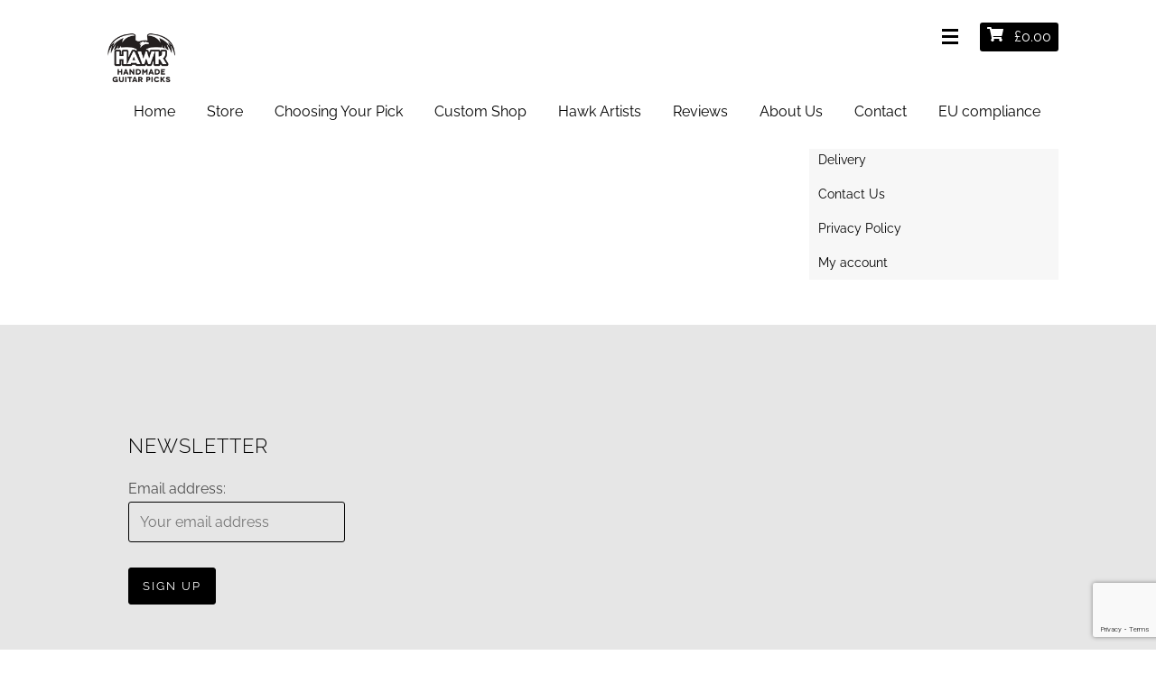

--- FILE ---
content_type: text/html; charset=UTF-8
request_url: https://hawkpicks.co.uk/slider-category/home/
body_size: 21003
content:
<!DOCTYPE html><html lang="en-US"><head><meta charset="UTF-8"><meta name="viewport" content="width=device-width, initial-scale=1, minimum-scale=1"><style id="tb_inline_styles" data-no-optimize="1">.tb_animation_on{overflow-x:hidden}.themify_builder .wow{visibility:hidden;animation-fill-mode:both}[data-tf-animation]{will-change:transform,opacity,visibility}.themify_builder .tf_lax_done{transition-duration:.8s;transition-timing-function:cubic-bezier(.165,.84,.44,1)}[data-sticky-active].tb_sticky_scroll_active{z-index:1}[data-sticky-active].tb_sticky_scroll_active .hide-on-stick{display:none}@media(min-width:1025px){.hide-desktop{width:0!important;height:0!important;padding:0!important;visibility:hidden!important;margin:0!important;display:table-column!important;background:0!important;content-visibility:hidden;overflow:hidden!important}}@media(min-width:769px) and (max-width:1024px){.hide-tablet_landscape{width:0!important;height:0!important;padding:0!important;visibility:hidden!important;margin:0!important;display:table-column!important;background:0!important;content-visibility:hidden;overflow:hidden!important}}@media(min-width:481px) and (max-width:768px){.hide-tablet{width:0!important;height:0!important;padding:0!important;visibility:hidden!important;margin:0!important;display:table-column!important;background:0!important;content-visibility:hidden;overflow:hidden!important}}@media(max-width:480px){.hide-mobile{width:0!important;height:0!important;padding:0!important;visibility:hidden!important;margin:0!important;display:table-column!important;background:0!important;content-visibility:hidden;overflow:hidden!important}}@media(max-width:768px){div.module-gallery-grid{--galn:var(--galt)}}@media(max-width:480px){
                .themify_map.tf_map_loaded{width:100%!important}
                .ui.builder_button,.ui.nav li a{padding:.525em 1.15em}
                .fullheight>.row_inner:not(.tb_col_count_1){min-height:0}
                div.module-gallery-grid{--galn:var(--galm);gap:8px}
            }</style><noscript><style>.themify_builder .wow,.wow .tf_lazy{visibility:visible!important}</style></noscript><style id="tf_lazy_common" data-no-optimize="1">img{
                max-width:100%;
                height:auto
            }
                                    :where(.tf_in_flx,.tf_flx){display:inline-flex;flex-wrap:wrap;place-items:center}
            .tf_fa,:is(em,i) tf-lottie{display:inline-block;vertical-align:middle}:is(em,i) tf-lottie{width:1.5em;height:1.5em}.tf_fa{width:1em;height:1em;stroke-width:0;stroke:currentColor;overflow:visible;fill:currentColor;pointer-events:none;text-rendering:optimizeSpeed;buffered-rendering:static}#tf_svg symbol{overflow:visible}:where(.tf_lazy){position:relative;visibility:visible;display:block;opacity:.3}.wow .tf_lazy:not(.tf_swiper-slide){visibility:hidden;opacity:1}div.tf_audio_lazy audio{visibility:hidden;height:0;display:inline}.mejs-container{visibility:visible}.tf_iframe_lazy{transition:opacity .3s ease-in-out;min-height:10px}:where(.tf_flx),.tf_swiper-wrapper{display:flex}.tf_swiper-slide{flex-shrink:0;opacity:0;width:100%;height:100%}.tf_swiper-wrapper>br,.tf_lazy.tf_swiper-wrapper .tf_lazy:after,.tf_lazy.tf_swiper-wrapper .tf_lazy:before{display:none}.tf_lazy:after,.tf_lazy:before{content:'';display:inline-block;position:absolute;width:10px!important;height:10px!important;margin:0 3px;top:50%!important;inset-inline:auto 50%!important;border-radius:100%;background-color:currentColor;visibility:visible;animation:tf-hrz-loader infinite .75s cubic-bezier(.2,.68,.18,1.08)}.tf_lazy:after{width:6px!important;height:6px!important;inset-inline:50% auto!important;margin-top:3px;animation-delay:-.4s}@keyframes tf-hrz-loader{0%,100%{transform:scale(1);opacity:1}50%{transform:scale(.1);opacity:.6}}.tf_lazy_lightbox{position:fixed;background:rgba(11,11,11,.8);color:#ccc;top:0;left:0;display:flex;align-items:center;justify-content:center;z-index:999}.tf_lazy_lightbox .tf_lazy:after,.tf_lazy_lightbox .tf_lazy:before{background:#fff}.tf_vd_lazy,tf-lottie{display:flex;flex-wrap:wrap}tf-lottie{aspect-ratio:1.777}.tf_w.tf_vd_lazy video{width:100%;height:auto;position:static;object-fit:cover}</style><link type="image/png" href="https://hawkpicks.co.uk/wp-content/uploads/2017/04/TB12_purple.png" rel="apple-touch-icon" /><link type="image/png" href="https://hawkpicks.co.uk/wp-content/uploads/2017/04/TB12_purple.png" rel="icon" /><script type="text/template" id="tmpl-variation-template"><div class="woocommerce-variation-description">{{{ data.variation.variation_description }}}</div>
	<div class="woocommerce-variation-price">{{{ data.variation.price_html }}}</div>
	<div class="woocommerce-variation-availability">{{{ data.variation.availability_html }}}</div></script> <script type="text/template" id="tmpl-unavailable-variation-template"><p role="alert">Sorry, this product is unavailable. Please choose a different combination.</p></script> <meta name='robots' content='index, follow, max-image-preview:large, max-snippet:-1, max-video-preview:-1' /><title>Home Archives - Hawk Picks</title><link rel="canonical" href="https://hawkpicks.co.uk/slider-category/home/" /><meta property="og:locale" content="en_US" /><meta property="og:type" content="article" /><meta property="og:title" content="Home Archives - Hawk Picks" /><meta property="og:url" content="https://hawkpicks.co.uk/slider-category/home/" /><meta property="og:site_name" content="Hawk Picks" /> <script type="application/ld+json" class="yoast-schema-graph">{"@context":"https://schema.org","@graph":[{"@type":"CollectionPage","@id":"https://hawkpicks.co.uk/slider-category/home/","url":"https://hawkpicks.co.uk/slider-category/home/","name":"Home Archives - Hawk Picks","isPartOf":{"@id":"https://hawkpicks.co.uk/#website"},"breadcrumb":{"@id":"https://hawkpicks.co.uk/slider-category/home/#breadcrumb"},"inLanguage":"en-US"},{"@type":"BreadcrumbList","@id":"https://hawkpicks.co.uk/slider-category/home/#breadcrumb","itemListElement":[{"@type":"ListItem","position":1,"name":"Home","item":"https://hawkpicks.co.uk/"},{"@type":"ListItem","position":2,"name":"Home"}]},{"@type":"WebSite","@id":"https://hawkpicks.co.uk/#website","url":"https://hawkpicks.co.uk/","name":"Hawk Picks","description":"","publisher":{"@id":"https://hawkpicks.co.uk/#organization"},"potentialAction":[{"@type":"SearchAction","target":{"@type":"EntryPoint","urlTemplate":"https://hawkpicks.co.uk/?s={search_term_string}"},"query-input":{"@type":"PropertyValueSpecification","valueRequired":true,"valueName":"search_term_string"}}],"inLanguage":"en-US"},{"@type":"Organization","@id":"https://hawkpicks.co.uk/#organization","name":"Hawk Picks","url":"https://hawkpicks.co.uk/","logo":{"@type":"ImageObject","inLanguage":"en-US","@id":"https://hawkpicks.co.uk/#/schema/logo/image/","url":"https://hawkpicks.co.uk/wp-content/uploads/2014/12/HawkStackedLogo.png","contentUrl":"https://hawkpicks.co.uk/wp-content/uploads/2014/12/HawkStackedLogo.png","width":100,"height":76,"caption":"Hawk Picks"},"image":{"@id":"https://hawkpicks.co.uk/#/schema/logo/image/"}}]}</script> <link rel="alternate" type="application/rss+xml" title="Hawk Picks &raquo; Feed" href="https://hawkpicks.co.uk/feed/" /><link rel="alternate" type="application/rss+xml" title="Hawk Picks &raquo; Comments Feed" href="https://hawkpicks.co.uk/comments/feed/" /><link rel="alternate" type="application/rss+xml" title="Hawk Picks &raquo; Home Slide Category Feed" href="https://hawkpicks.co.uk/slider-category/home/feed/" /><style id="woocommerce-coupon-box-custom-css" type="text/css"></style><style id="woocommerce-coupon-box-header-font" type="text/css"></style><style id="woocommerce-coupon-box-body-font" type="text/css"></style><style id="woocommerce-coupon-box-custom-input-border-radius" type="text/css"></style><style id="woocommerce-coupon-box-custom-input-color" type="text/css"></style><style id="woocommerce-coupon-box-custom-input-bg-color" type="text/css"></style><style id='wp-img-auto-sizes-contain-inline-css'>img:is([sizes=auto i],[sizes^="auto," i]){contain-intrinsic-size:3000px 1500px}
/*# sourceURL=wp-img-auto-sizes-contain-inline-css */</style><link rel="preload" href="https://hawkpicks.co.uk/wp-content/plugins/litespeed-cache/assets/css/litespeed-dummy.css?ver=6.9" as="style"><link rel="preload" href="https://hawkpicks.co.uk/wp-content/plugins/affiliates-pro/css/affiliates.css?ver=5.4.1" as="style"><link data-optimized="1" rel='stylesheet' id='affiliates-css' href='https://hawkpicks.co.uk/wp-content/litespeed/css/b1840b09af4e15b3498d680489c368ae.css?ver=47e4a' media='all' /><link rel="preload" href="https://hawkpicks.co.uk/wp-content/plugins/affiliates-pro/css/affiliates-fields.css?ver=5.4.1" as="style"><link data-optimized="1" rel='stylesheet' id='affiliates-fields-css' href='https://hawkpicks.co.uk/wp-content/litespeed/css/7e77d5fee1301b709f438d8363cb7095.css?ver=a2bb3' media='all' /><link rel="preload" href="https://hawkpicks.co.uk/wp-content/plugins/affiliates-pro/css/affiliates_pro.css?ver=5.4.1" as="style"><link data-optimized="1" rel='stylesheet' id='affiliates-pro-css' href='https://hawkpicks.co.uk/wp-content/litespeed/css/1c5e147418b53a0ac9a317c3e538c07f.css?ver=0f613' media='all' /><link rel="preload" href="https://hawkpicks.co.uk/wp-includes/css/dashicons.min.css?ver=6.9" as="style"><link data-optimized="1" rel='stylesheet' id='dashicons-css' href='https://hawkpicks.co.uk/wp-content/litespeed/css/cea29bdc80a2b561a249c153ccd0da26.css?ver=c16dd' media='all' /><link rel="preload" href="https://hawkpicks.co.uk/wp-content/plugins/essential-grid/public/includes/builders/gutenberg/build/index.css?ver=1769073835" as="style"><link data-optimized="1" rel='stylesheet' id='essgrid-blocks-editor-css-css' href='https://hawkpicks.co.uk/wp-content/litespeed/css/22d088eef31c4a50f4652d11f6456b48.css?ver=894f4' media='all' /><style id='global-styles-inline-css'>:root{--wp--preset--aspect-ratio--square: 1;--wp--preset--aspect-ratio--4-3: 4/3;--wp--preset--aspect-ratio--3-4: 3/4;--wp--preset--aspect-ratio--3-2: 3/2;--wp--preset--aspect-ratio--2-3: 2/3;--wp--preset--aspect-ratio--16-9: 16/9;--wp--preset--aspect-ratio--9-16: 9/16;--wp--preset--color--black: #000000;--wp--preset--color--cyan-bluish-gray: #abb8c3;--wp--preset--color--white: #ffffff;--wp--preset--color--pale-pink: #f78da7;--wp--preset--color--vivid-red: #cf2e2e;--wp--preset--color--luminous-vivid-orange: #ff6900;--wp--preset--color--luminous-vivid-amber: #fcb900;--wp--preset--color--light-green-cyan: #7bdcb5;--wp--preset--color--vivid-green-cyan: #00d084;--wp--preset--color--pale-cyan-blue: #8ed1fc;--wp--preset--color--vivid-cyan-blue: #0693e3;--wp--preset--color--vivid-purple: #9b51e0;--wp--preset--gradient--vivid-cyan-blue-to-vivid-purple: linear-gradient(135deg,rgb(6,147,227) 0%,rgb(155,81,224) 100%);--wp--preset--gradient--light-green-cyan-to-vivid-green-cyan: linear-gradient(135deg,rgb(122,220,180) 0%,rgb(0,208,130) 100%);--wp--preset--gradient--luminous-vivid-amber-to-luminous-vivid-orange: linear-gradient(135deg,rgb(252,185,0) 0%,rgb(255,105,0) 100%);--wp--preset--gradient--luminous-vivid-orange-to-vivid-red: linear-gradient(135deg,rgb(255,105,0) 0%,rgb(207,46,46) 100%);--wp--preset--gradient--very-light-gray-to-cyan-bluish-gray: linear-gradient(135deg,rgb(238,238,238) 0%,rgb(169,184,195) 100%);--wp--preset--gradient--cool-to-warm-spectrum: linear-gradient(135deg,rgb(74,234,220) 0%,rgb(151,120,209) 20%,rgb(207,42,186) 40%,rgb(238,44,130) 60%,rgb(251,105,98) 80%,rgb(254,248,76) 100%);--wp--preset--gradient--blush-light-purple: linear-gradient(135deg,rgb(255,206,236) 0%,rgb(152,150,240) 100%);--wp--preset--gradient--blush-bordeaux: linear-gradient(135deg,rgb(254,205,165) 0%,rgb(254,45,45) 50%,rgb(107,0,62) 100%);--wp--preset--gradient--luminous-dusk: linear-gradient(135deg,rgb(255,203,112) 0%,rgb(199,81,192) 50%,rgb(65,88,208) 100%);--wp--preset--gradient--pale-ocean: linear-gradient(135deg,rgb(255,245,203) 0%,rgb(182,227,212) 50%,rgb(51,167,181) 100%);--wp--preset--gradient--electric-grass: linear-gradient(135deg,rgb(202,248,128) 0%,rgb(113,206,126) 100%);--wp--preset--gradient--midnight: linear-gradient(135deg,rgb(2,3,129) 0%,rgb(40,116,252) 100%);--wp--preset--font-size--small: 13px;--wp--preset--font-size--medium: clamp(14px, 0.875rem + ((1vw - 3.2px) * 0.469), 20px);--wp--preset--font-size--large: clamp(22.041px, 1.378rem + ((1vw - 3.2px) * 1.091), 36px);--wp--preset--font-size--x-large: clamp(25.014px, 1.563rem + ((1vw - 3.2px) * 1.327), 42px);--wp--preset--font-family--system-font: -apple-system,BlinkMacSystemFont,"Segoe UI",Roboto,Oxygen-Sans,Ubuntu,Cantarell,"Helvetica Neue",sans-serif;--wp--preset--spacing--20: 0.44rem;--wp--preset--spacing--30: 0.67rem;--wp--preset--spacing--40: 1rem;--wp--preset--spacing--50: 1.5rem;--wp--preset--spacing--60: 2.25rem;--wp--preset--spacing--70: 3.38rem;--wp--preset--spacing--80: 5.06rem;--wp--preset--shadow--natural: 6px 6px 9px rgba(0, 0, 0, 0.2);--wp--preset--shadow--deep: 12px 12px 50px rgba(0, 0, 0, 0.4);--wp--preset--shadow--sharp: 6px 6px 0px rgba(0, 0, 0, 0.2);--wp--preset--shadow--outlined: 6px 6px 0px -3px rgb(255, 255, 255), 6px 6px rgb(0, 0, 0);--wp--preset--shadow--crisp: 6px 6px 0px rgb(0, 0, 0);}:where(body) { margin: 0; }.wp-site-blocks > .alignleft { float: left; margin-right: 2em; }.wp-site-blocks > .alignright { float: right; margin-left: 2em; }.wp-site-blocks > .aligncenter { justify-content: center; margin-left: auto; margin-right: auto; }:where(.wp-site-blocks) > * { margin-block-start: 24px; margin-block-end: 0; }:where(.wp-site-blocks) > :first-child { margin-block-start: 0; }:where(.wp-site-blocks) > :last-child { margin-block-end: 0; }:root { --wp--style--block-gap: 24px; }:root :where(.is-layout-flow) > :first-child{margin-block-start: 0;}:root :where(.is-layout-flow) > :last-child{margin-block-end: 0;}:root :where(.is-layout-flow) > *{margin-block-start: 24px;margin-block-end: 0;}:root :where(.is-layout-constrained) > :first-child{margin-block-start: 0;}:root :where(.is-layout-constrained) > :last-child{margin-block-end: 0;}:root :where(.is-layout-constrained) > *{margin-block-start: 24px;margin-block-end: 0;}:root :where(.is-layout-flex){gap: 24px;}:root :where(.is-layout-grid){gap: 24px;}.is-layout-flow > .alignleft{float: left;margin-inline-start: 0;margin-inline-end: 2em;}.is-layout-flow > .alignright{float: right;margin-inline-start: 2em;margin-inline-end: 0;}.is-layout-flow > .aligncenter{margin-left: auto !important;margin-right: auto !important;}.is-layout-constrained > .alignleft{float: left;margin-inline-start: 0;margin-inline-end: 2em;}.is-layout-constrained > .alignright{float: right;margin-inline-start: 2em;margin-inline-end: 0;}.is-layout-constrained > .aligncenter{margin-left: auto !important;margin-right: auto !important;}.is-layout-constrained > :where(:not(.alignleft):not(.alignright):not(.alignfull)){margin-left: auto !important;margin-right: auto !important;}body .is-layout-flex{display: flex;}.is-layout-flex{flex-wrap: wrap;align-items: center;}.is-layout-flex > :is(*, div){margin: 0;}body .is-layout-grid{display: grid;}.is-layout-grid > :is(*, div){margin: 0;}body{font-family: var(--wp--preset--font-family--system-font);font-size: var(--wp--preset--font-size--medium);line-height: 1.6;padding-top: 0px;padding-right: 0px;padding-bottom: 0px;padding-left: 0px;}a:where(:not(.wp-element-button)){text-decoration: underline;}:root :where(.wp-element-button, .wp-block-button__link){background-color: #32373c;border-width: 0;color: #fff;font-family: inherit;font-size: inherit;font-style: inherit;font-weight: inherit;letter-spacing: inherit;line-height: inherit;padding-top: calc(0.667em + 2px);padding-right: calc(1.333em + 2px);padding-bottom: calc(0.667em + 2px);padding-left: calc(1.333em + 2px);text-decoration: none;text-transform: inherit;}.has-black-color{color: var(--wp--preset--color--black) !important;}.has-cyan-bluish-gray-color{color: var(--wp--preset--color--cyan-bluish-gray) !important;}.has-white-color{color: var(--wp--preset--color--white) !important;}.has-pale-pink-color{color: var(--wp--preset--color--pale-pink) !important;}.has-vivid-red-color{color: var(--wp--preset--color--vivid-red) !important;}.has-luminous-vivid-orange-color{color: var(--wp--preset--color--luminous-vivid-orange) !important;}.has-luminous-vivid-amber-color{color: var(--wp--preset--color--luminous-vivid-amber) !important;}.has-light-green-cyan-color{color: var(--wp--preset--color--light-green-cyan) !important;}.has-vivid-green-cyan-color{color: var(--wp--preset--color--vivid-green-cyan) !important;}.has-pale-cyan-blue-color{color: var(--wp--preset--color--pale-cyan-blue) !important;}.has-vivid-cyan-blue-color{color: var(--wp--preset--color--vivid-cyan-blue) !important;}.has-vivid-purple-color{color: var(--wp--preset--color--vivid-purple) !important;}.has-black-background-color{background-color: var(--wp--preset--color--black) !important;}.has-cyan-bluish-gray-background-color{background-color: var(--wp--preset--color--cyan-bluish-gray) !important;}.has-white-background-color{background-color: var(--wp--preset--color--white) !important;}.has-pale-pink-background-color{background-color: var(--wp--preset--color--pale-pink) !important;}.has-vivid-red-background-color{background-color: var(--wp--preset--color--vivid-red) !important;}.has-luminous-vivid-orange-background-color{background-color: var(--wp--preset--color--luminous-vivid-orange) !important;}.has-luminous-vivid-amber-background-color{background-color: var(--wp--preset--color--luminous-vivid-amber) !important;}.has-light-green-cyan-background-color{background-color: var(--wp--preset--color--light-green-cyan) !important;}.has-vivid-green-cyan-background-color{background-color: var(--wp--preset--color--vivid-green-cyan) !important;}.has-pale-cyan-blue-background-color{background-color: var(--wp--preset--color--pale-cyan-blue) !important;}.has-vivid-cyan-blue-background-color{background-color: var(--wp--preset--color--vivid-cyan-blue) !important;}.has-vivid-purple-background-color{background-color: var(--wp--preset--color--vivid-purple) !important;}.has-black-border-color{border-color: var(--wp--preset--color--black) !important;}.has-cyan-bluish-gray-border-color{border-color: var(--wp--preset--color--cyan-bluish-gray) !important;}.has-white-border-color{border-color: var(--wp--preset--color--white) !important;}.has-pale-pink-border-color{border-color: var(--wp--preset--color--pale-pink) !important;}.has-vivid-red-border-color{border-color: var(--wp--preset--color--vivid-red) !important;}.has-luminous-vivid-orange-border-color{border-color: var(--wp--preset--color--luminous-vivid-orange) !important;}.has-luminous-vivid-amber-border-color{border-color: var(--wp--preset--color--luminous-vivid-amber) !important;}.has-light-green-cyan-border-color{border-color: var(--wp--preset--color--light-green-cyan) !important;}.has-vivid-green-cyan-border-color{border-color: var(--wp--preset--color--vivid-green-cyan) !important;}.has-pale-cyan-blue-border-color{border-color: var(--wp--preset--color--pale-cyan-blue) !important;}.has-vivid-cyan-blue-border-color{border-color: var(--wp--preset--color--vivid-cyan-blue) !important;}.has-vivid-purple-border-color{border-color: var(--wp--preset--color--vivid-purple) !important;}.has-vivid-cyan-blue-to-vivid-purple-gradient-background{background: var(--wp--preset--gradient--vivid-cyan-blue-to-vivid-purple) !important;}.has-light-green-cyan-to-vivid-green-cyan-gradient-background{background: var(--wp--preset--gradient--light-green-cyan-to-vivid-green-cyan) !important;}.has-luminous-vivid-amber-to-luminous-vivid-orange-gradient-background{background: var(--wp--preset--gradient--luminous-vivid-amber-to-luminous-vivid-orange) !important;}.has-luminous-vivid-orange-to-vivid-red-gradient-background{background: var(--wp--preset--gradient--luminous-vivid-orange-to-vivid-red) !important;}.has-very-light-gray-to-cyan-bluish-gray-gradient-background{background: var(--wp--preset--gradient--very-light-gray-to-cyan-bluish-gray) !important;}.has-cool-to-warm-spectrum-gradient-background{background: var(--wp--preset--gradient--cool-to-warm-spectrum) !important;}.has-blush-light-purple-gradient-background{background: var(--wp--preset--gradient--blush-light-purple) !important;}.has-blush-bordeaux-gradient-background{background: var(--wp--preset--gradient--blush-bordeaux) !important;}.has-luminous-dusk-gradient-background{background: var(--wp--preset--gradient--luminous-dusk) !important;}.has-pale-ocean-gradient-background{background: var(--wp--preset--gradient--pale-ocean) !important;}.has-electric-grass-gradient-background{background: var(--wp--preset--gradient--electric-grass) !important;}.has-midnight-gradient-background{background: var(--wp--preset--gradient--midnight) !important;}.has-small-font-size{font-size: var(--wp--preset--font-size--small) !important;}.has-medium-font-size{font-size: var(--wp--preset--font-size--medium) !important;}.has-large-font-size{font-size: var(--wp--preset--font-size--large) !important;}.has-x-large-font-size{font-size: var(--wp--preset--font-size--x-large) !important;}.has-system-font-font-family{font-family: var(--wp--preset--font-family--system-font) !important;}
:root :where(.wp-block-pullquote){font-size: clamp(0.984em, 0.984rem + ((1vw - 0.2em) * 0.645), 1.5em);line-height: 1.6;}
/*# sourceURL=global-styles-inline-css */</style><link rel="preload" href="https://hawkpicks.co.uk/wp-content/plugins/contact-form-7/includes/css/styles.css?ver=6.1.4" as="style"><link data-optimized="1" rel='stylesheet' id='contact-form-7-css' href='https://hawkpicks.co.uk/wp-content/litespeed/css/93e29b7036f2db75042204e6a6944d65.css?ver=75020' media='all' /><link rel="preload" href="//hawkpicks.co.uk/wp-content/plugins/revslider/public/css/sr7.css?ver=6.7.40" as="style"><link data-optimized="1" rel='stylesheet' id='sr7css-css' href='https://hawkpicks.co.uk/wp-content/litespeed/css/6c9db7cc7521583abf8294cbf0546694.css?ver=ab44e' media='all' /><style id='woocommerce-inline-inline-css'>.woocommerce form .form-row .required { visibility: visible; }
/*# sourceURL=woocommerce-inline-inline-css */</style><link rel="preload" href="https://hawkpicks.co.uk/wp-content/plugins/eas-eu-compliance/assets/css/EAScompliance.css?ver=1769073789" as="style"><link data-optimized="1" rel='stylesheet' id='EAScompliance-css-css' href='https://hawkpicks.co.uk/wp-content/litespeed/css/85858127544b5970556db506f8c78c26.css?ver=62781' media='all' /><link rel="preload" href="https://hawkpicks.co.uk/wp-content/plugins/essential-grid/public/assets/font/fontello/css/fontello.css?ver=3.1.10" as="style"><link data-optimized="1" rel='stylesheet' id='tp-fontello-css' href='https://hawkpicks.co.uk/wp-content/litespeed/css/8205928c4815dd308a565b881aa5fad0.css?ver=358d8' media='all' /><link rel="preload" href="https://hawkpicks.co.uk/wp-content/plugins/essential-grid/public/assets/css/settings.css?ver=3.1.10" as="style"><link data-optimized="1" rel='stylesheet' id='esg-plugin-settings-css' href='https://hawkpicks.co.uk/wp-content/litespeed/css/573d4e1eaf688dde39b9136096076a1f.css?ver=4e9ba' media='all' /><link rel="preload" href="https://fonts.googleapis.com/css?family=Open+Sans%3A300%2C400%2C600%2C700%2C800&#038;ver=6.9" as="style"><link rel='stylesheet' id='tp-open-sans-css' href='https://fonts.googleapis.com/css?family=Open+Sans%3A300%2C400%2C600%2C700%2C800&#038;ver=6.9' media='all' /><link rel="preload" href="https://fonts.googleapis.com/css?family=Raleway%3A100%2C200%2C300%2C400%2C500%2C600%2C700%2C800%2C900&#038;ver=6.9" as="style"><link rel='stylesheet' id='tp-raleway-css' href='https://fonts.googleapis.com/css?family=Raleway%3A100%2C200%2C300%2C400%2C500%2C600%2C700%2C800%2C900&#038;ver=6.9' media='all' /><link rel="preload" href="https://fonts.googleapis.com/css?family=Droid+Serif%3A400%2C700&#038;ver=6.9" as="style"><link rel='stylesheet' id='tp-droid-serif-css' href='https://fonts.googleapis.com/css?family=Droid+Serif%3A400%2C700&#038;ver=6.9' media='all' /><link rel="preload" href="https://fonts.googleapis.com/css?family=Barlow+Condensed%3A100%2C200%2C300%2C400%2C500%2C600%2C700&#038;ver=6.9" as="style"><link rel='stylesheet' id='tp-barlow-condensed-css' href='https://fonts.googleapis.com/css?family=Barlow+Condensed%3A100%2C200%2C300%2C400%2C500%2C600%2C700&#038;ver=6.9' media='all' /><link rel="preload" href="https://fonts.googleapis.com/css?family=Source+Code+Pro%3A300%2C400%2C500%2C600%2C700&#038;ver=6.9" as="style"><link rel='stylesheet' id='tp-source-code-pro-css' href='https://fonts.googleapis.com/css?family=Source+Code+Pro%3A300%2C400%2C500%2C600%2C700&#038;ver=6.9' media='all' /> <script src="https://hawkpicks.co.uk/wp-includes/js/jquery/jquery.min.js?ver=3.7.1" id="jquery-core-js"></script> <script data-optimized="1" src="https://hawkpicks.co.uk/wp-content/litespeed/js/f4c719ced19193b37e7f8a1ae766341d.js?ver=e6077" id="jquery-migrate-js"></script> <script id="tp-tools-js-before">window.ESG ??={};ESG.E ??={};ESG.E.site_url='https://hawkpicks.co.uk';ESG.E.plugin_url='https://hawkpicks.co.uk/wp-content/plugins/essential-grid/';ESG.E.ajax_url='https://hawkpicks.co.uk/wp-admin/admin-ajax.php';ESG.E.nonce='98b97c5e1d';ESG.E.tptools=false;ESG.E.waitTptFunc ??=[];ESG.F ??={};ESG.F.waitTpt=() =>{if ( typeof jQuery==='undefined' ||!window?._tpt?.regResource ||!ESG?.E?.plugin_url ||(!ESG.E.tptools && !window?.SR7?.E?.plugin_url) ) return setTimeout(ESG.F.waitTpt,29);if (!window._tpt.gsap) window._tpt.regResource({id:'tpgsap',url:ESG.E.tptools && ESG.E.plugin_url+'public/assets/js/libs/tpgsap.js' ||SR7.E.plugin_url + 'public/js/libs/tpgsap.js'});_tpt.checkResources(['tpgsap']).then(() =>{if (window.tpGS && !_tpt?.Back){_tpt.eases=tpGS.eases;Object.keys(_tpt.eases).forEach((e) => {_tpt[e] ===undefined && (_tpt[e]=tpGS[e])});}ESG.E.waitTptFunc.forEach((f) =>{typeof f ==='function' && f();});ESG.E.waitTptFunc=[];});}
//# sourceURL=tp-tools-js-before</script> <script data-optimized="1" src="https://hawkpicks.co.uk/wp-content/litespeed/js/363e8f248cfb91d9b43f322fb7e34422.js?ver=f1e80" id="tp-tools-js" async data-wp-strategy="async"></script> <script data-optimized="1" src="https://hawkpicks.co.uk/wp-content/litespeed/js/86d0bd8b843a21694c66d305653d5c8e.js?ver=124d4" id="sr7-js" async data-wp-strategy="async"></script> <script data-optimized="1" src="https://hawkpicks.co.uk/wp-content/litespeed/js/59e82e8d67c730bdd1cae4a5fcd756ab.js?ver=84348" id="wc-jquery-blockui-js" defer data-wp-strategy="defer"></script> <script data-optimized="1" src="https://hawkpicks.co.uk/wp-content/litespeed/js/0826dae57b6c977f444e0acb9d42d5da.js?ver=84e97" id="wc-flexslider-js" defer data-wp-strategy="defer"></script> <script data-optimized="1" src="https://hawkpicks.co.uk/wp-content/litespeed/js/fe62a76f0a0d44e8160b41163f4d9f03.js?ver=7ebfc" id="wc-photoswipe-js" defer data-wp-strategy="defer"></script> <script data-optimized="1" src="https://hawkpicks.co.uk/wp-content/litespeed/js/23a705b312e2a20462e53b2860efa911.js?ver=56f46" id="wc-photoswipe-ui-default-js" defer data-wp-strategy="defer"></script> <script data-optimized="1" src="https://hawkpicks.co.uk/wp-content/litespeed/js/a8a005fab550b084c22cbfd49bd1ab19.js?ver=14b90" id="wc-zoom-js" defer data-wp-strategy="defer"></script> <link rel="https://api.w.org/" href="https://hawkpicks.co.uk/wp-json/" /><link rel="EditURI" type="application/rsd+xml" title="RSD" href="https://hawkpicks.co.uk/xmlrpc.php?rsd" /><meta name="generator" content="WordPress 6.9" /><meta name="generator" content="WooCommerce 10.4.3" />
<noscript><style>.woocommerce-product-gallery{ opacity: 1 !important; }</style></noscript><meta name="p:domain_verify" content="3c8882baaf63d5c592facb9b2284c6ca"/><link rel="preconnect" href="https://fonts.googleapis.com"><link rel="preconnect" href="https://fonts.gstatic.com/" crossorigin><meta name="generator" content="Powered by Slider Revolution 6.7.40 - responsive, Mobile-Friendly Slider Plugin for WordPress with comfortable drag and drop interface." /> <script>window._tpt			??= {};
	window.SR7			??= {};
	_tpt.R				??= {};
	_tpt.R.fonts		??= {};
	_tpt.R.fonts.customFonts??= {};
	SR7.devMode			=  false;
	SR7.F 				??= {};
	SR7.G				??= {};
	SR7.LIB				??= {};
	SR7.E				??= {};
	SR7.E.gAddons		??= {};
	SR7.E.php 			??= {};
	SR7.E.nonce			= '66171d08cd';
	SR7.E.ajaxurl		= 'https://hawkpicks.co.uk/wp-admin/admin-ajax.php';
	SR7.E.resturl		= 'https://hawkpicks.co.uk/wp-json/';
	SR7.E.slug_path		= 'revslider/revslider.php';
	SR7.E.slug			= 'revslider';
	SR7.E.plugin_url	= 'https://hawkpicks.co.uk/wp-content/plugins/revslider/';
	SR7.E.wp_plugin_url = 'https://hawkpicks.co.uk/wp-content/plugins/';
	SR7.E.revision		= '6.7.40';
	SR7.E.fontBaseUrl	= '//fonts.googleapis.com/css2?family=';
	SR7.G.breakPoints 	= [1240,1024,768,480];
	SR7.G.fSUVW 		= false;
	SR7.E.modules 		= ['module','page','slide','layer','draw','animate','srtools','canvas','defaults','carousel','navigation','media','modifiers','migration'];
	SR7.E.libs 			= ['WEBGL'];
	SR7.E.css 			= ['csslp','cssbtns','cssfilters','cssnav','cssmedia'];
	SR7.E.resources		= {};
	SR7.E.ytnc			= false;
	SR7.JSON			??= {};
/*! Slider Revolution 7.0 - Page Processor */
!function(){"use strict";window.SR7??={},window._tpt??={},SR7.version="Slider Revolution 6.7.16",_tpt.getMobileZoom=()=>_tpt.is_mobile?document.documentElement.clientWidth/window.innerWidth:1,_tpt.getWinDim=function(t){_tpt.screenHeightWithUrlBar??=window.innerHeight;let e=SR7.F?.modal?.visible&&SR7.M[SR7.F.module.getIdByAlias(SR7.F.modal.requested)];_tpt.scrollBar=window.innerWidth!==document.documentElement.clientWidth||e&&window.innerWidth!==e.c.module.clientWidth,_tpt.winW=_tpt.getMobileZoom()*window.innerWidth-(_tpt.scrollBar||"prepare"==t?_tpt.scrollBarW??_tpt.mesureScrollBar():0),_tpt.winH=_tpt.getMobileZoom()*window.innerHeight,_tpt.winWAll=document.documentElement.clientWidth},_tpt.getResponsiveLevel=function(t,e){return SR7.G.fSUVW?_tpt.closestGE(t,window.innerWidth):_tpt.closestGE(t,_tpt.winWAll)},_tpt.mesureScrollBar=function(){let t=document.createElement("div");return t.className="RSscrollbar-measure",t.style.width="100px",t.style.height="100px",t.style.overflow="scroll",t.style.position="absolute",t.style.top="-9999px",document.body.appendChild(t),_tpt.scrollBarW=t.offsetWidth-t.clientWidth,document.body.removeChild(t),_tpt.scrollBarW},_tpt.loadCSS=async function(t,e,s){return s?_tpt.R.fonts.required[e].status=1:(_tpt.R[e]??={},_tpt.R[e].status=1),new Promise(((i,n)=>{if(_tpt.isStylesheetLoaded(t))s?_tpt.R.fonts.required[e].status=2:_tpt.R[e].status=2,i();else{const o=document.createElement("link");o.rel="stylesheet";let l="text",r="css";o["type"]=l+"/"+r,o.href=t,o.onload=()=>{s?_tpt.R.fonts.required[e].status=2:_tpt.R[e].status=2,i()},o.onerror=()=>{s?_tpt.R.fonts.required[e].status=3:_tpt.R[e].status=3,n(new Error(`Failed to load CSS: ${t}`))},document.head.appendChild(o)}}))},_tpt.addContainer=function(t){const{tag:e="div",id:s,class:i,datas:n,textContent:o,iHTML:l}=t,r=document.createElement(e);if(s&&""!==s&&(r.id=s),i&&""!==i&&(r.className=i),n)for(const[t,e]of Object.entries(n))"style"==t?r.style.cssText=e:r.setAttribute(`data-${t}`,e);return o&&(r.textContent=o),l&&(r.innerHTML=l),r},_tpt.collector=function(){return{fragment:new DocumentFragment,add(t){var e=_tpt.addContainer(t);return this.fragment.appendChild(e),e},append(t){t.appendChild(this.fragment)}}},_tpt.isStylesheetLoaded=function(t){let e=t.split("?")[0];return Array.from(document.querySelectorAll('link[rel="stylesheet"], link[rel="preload"]')).some((t=>t.href.split("?")[0]===e))},_tpt.preloader={requests:new Map,preloaderTemplates:new Map,show:function(t,e){if(!e||!t)return;const{type:s,color:i}=e;if(s<0||"off"==s)return;const n=`preloader_${s}`;let o=this.preloaderTemplates.get(n);o||(o=this.build(s,i),this.preloaderTemplates.set(n,o)),this.requests.has(t)||this.requests.set(t,{count:0});const l=this.requests.get(t);clearTimeout(l.timer),l.count++,1===l.count&&(l.timer=setTimeout((()=>{l.preloaderClone=o.cloneNode(!0),l.anim&&l.anim.kill(),void 0!==_tpt.gsap?l.anim=_tpt.gsap.fromTo(l.preloaderClone,1,{opacity:0},{opacity:1}):l.preloaderClone.classList.add("sr7-fade-in"),t.appendChild(l.preloaderClone)}),150))},hide:function(t){if(!this.requests.has(t))return;const e=this.requests.get(t);e.count--,e.count<0&&(e.count=0),e.anim&&e.anim.kill(),0===e.count&&(clearTimeout(e.timer),e.preloaderClone&&(e.preloaderClone.classList.remove("sr7-fade-in"),e.anim=_tpt.gsap.to(e.preloaderClone,.3,{opacity:0,onComplete:function(){e.preloaderClone.remove()}})))},state:function(t){if(!this.requests.has(t))return!1;return this.requests.get(t).count>0},build:(t,e="#ffffff",s="")=>{if(t<0||"off"===t)return null;const i=parseInt(t);if(t="prlt"+i,isNaN(i))return null;if(_tpt.loadCSS(SR7.E.plugin_url+"public/css/preloaders/t"+i+".css","preloader_"+t),isNaN(i)||i<6){const n=`background-color:${e}`,o=1===i||2==i?n:"",l=3===i||4==i?n:"",r=_tpt.collector();["dot1","dot2","bounce1","bounce2","bounce3"].forEach((t=>r.add({tag:"div",class:t,datas:{style:l}})));const d=_tpt.addContainer({tag:"sr7-prl",class:`${t} ${s}`,datas:{style:o}});return r.append(d),d}{let n={};if(7===i){let t;e.startsWith("#")?(t=e.replace("#",""),t=`rgba(${parseInt(t.substring(0,2),16)}, ${parseInt(t.substring(2,4),16)}, ${parseInt(t.substring(4,6),16)}, `):e.startsWith("rgb")&&(t=e.slice(e.indexOf("(")+1,e.lastIndexOf(")")).split(",").map((t=>t.trim())),t=`rgba(${t[0]}, ${t[1]}, ${t[2]}, `),t&&(n.style=`border-top-color: ${t}0.65); border-bottom-color: ${t}0.15); border-left-color: ${t}0.65); border-right-color: ${t}0.15)`)}else 12===i&&(n.style=`background:${e}`);const o=[10,0,4,2,5,9,0,4,4,2][i-6],l=_tpt.collector(),r=l.add({tag:"div",class:"sr7-prl-inner",datas:n});Array.from({length:o}).forEach((()=>r.appendChild(l.add({tag:"span",datas:{style:`background:${e}`}}))));const d=_tpt.addContainer({tag:"sr7-prl",class:`${t} ${s}`});return l.append(d),d}}},SR7.preLoader={show:(t,e)=>{"off"!==(SR7.M[t]?.settings?.pLoader?.type??"off")&&_tpt.preloader.show(e||SR7.M[t].c.module,SR7.M[t]?.settings?.pLoader??{color:"#fff",type:10})},hide:(t,e)=>{"off"!==(SR7.M[t]?.settings?.pLoader?.type??"off")&&_tpt.preloader.hide(e||SR7.M[t].c.module)},state:(t,e)=>_tpt.preloader.state(e||SR7.M[t].c.module)},_tpt.prepareModuleHeight=function(t){window.SR7.M??={},window.SR7.M[t.id]??={},"ignore"==t.googleFont&&(SR7.E.ignoreGoogleFont=!0);let e=window.SR7.M[t.id];if(null==_tpt.scrollBarW&&_tpt.mesureScrollBar(),e.c??={},e.states??={},e.settings??={},e.settings.size??={},t.fixed&&(e.settings.fixed=!0),e.c.module=document.querySelector("sr7-module#"+t.id),e.c.adjuster=e.c.module.getElementsByTagName("sr7-adjuster")[0],e.c.content=e.c.module.getElementsByTagName("sr7-content")[0],"carousel"==t.type&&(e.c.carousel=e.c.content.getElementsByTagName("sr7-carousel")[0]),null==e.c.module||null==e.c.module)return;t.plType&&t.plColor&&(e.settings.pLoader={type:t.plType,color:t.plColor}),void 0===t.plType||"off"===t.plType||SR7.preLoader.state(t.id)&&SR7.preLoader.state(t.id,e.c.module)||SR7.preLoader.show(t.id,e.c.module),_tpt.winW||_tpt.getWinDim("prepare"),_tpt.getWinDim();let s=""+e.c.module.dataset?.modal;"modal"==s||"true"==s||"undefined"!==s&&"false"!==s||(e.settings.size.fullWidth=t.size.fullWidth,e.LEV??=_tpt.getResponsiveLevel(window.SR7.G.breakPoints,t.id),t.vpt=_tpt.fillArray(t.vpt,5),e.settings.vPort=t.vpt[e.LEV],void 0!==t.el&&"720"==t.el[4]&&t.gh[4]!==t.el[4]&&"960"==t.el[3]&&t.gh[3]!==t.el[3]&&"768"==t.el[2]&&t.gh[2]!==t.el[2]&&delete t.el,e.settings.size.height=null==t.el||null==t.el[e.LEV]||0==t.el[e.LEV]||"auto"==t.el[e.LEV]?_tpt.fillArray(t.gh,5,-1):_tpt.fillArray(t.el,5,-1),e.settings.size.width=_tpt.fillArray(t.gw,5,-1),e.settings.size.minHeight=_tpt.fillArray(t.mh??[0],5,-1),e.cacheSize={fullWidth:e.settings.size?.fullWidth,fullHeight:e.settings.size?.fullHeight},void 0!==t.off&&(t.off?.t&&(e.settings.size.m??={})&&(e.settings.size.m.t=t.off.t),t.off?.b&&(e.settings.size.m??={})&&(e.settings.size.m.b=t.off.b),t.off?.l&&(e.settings.size.p??={})&&(e.settings.size.p.l=t.off.l),t.off?.r&&(e.settings.size.p??={})&&(e.settings.size.p.r=t.off.r),e.offsetPrepared=!0),_tpt.updatePMHeight(t.id,t,!0))},_tpt.updatePMHeight=(t,e,s)=>{let i=SR7.M[t];var n=i.settings.size.fullWidth?_tpt.winW:i.c.module.parentNode.offsetWidth;n=0===n||isNaN(n)?_tpt.winW:n;let o=i.settings.size.width[i.LEV]||i.settings.size.width[i.LEV++]||i.settings.size.width[i.LEV--]||n,l=i.settings.size.height[i.LEV]||i.settings.size.height[i.LEV++]||i.settings.size.height[i.LEV--]||0,r=i.settings.size.minHeight[i.LEV]||i.settings.size.minHeight[i.LEV++]||i.settings.size.minHeight[i.LEV--]||0;if(l="auto"==l?0:l,l=parseInt(l),"carousel"!==e.type&&(n-=parseInt(e.onw??0)||0),i.MP=!i.settings.size.fullWidth&&n<o||_tpt.winW<o?Math.min(1,n/o):1,e.size.fullScreen||e.size.fullHeight){let t=parseInt(e.fho)||0,s=(""+e.fho).indexOf("%")>-1;e.newh=_tpt.winH-(s?_tpt.winH*t/100:t)}else e.newh=i.MP*Math.max(l,r);if(e.newh+=(parseInt(e.onh??0)||0)+(parseInt(e.carousel?.pt)||0)+(parseInt(e.carousel?.pb)||0),void 0!==e.slideduration&&(e.newh=Math.max(e.newh,parseInt(e.slideduration)/3)),e.shdw&&_tpt.buildShadow(e.id,e),i.c.adjuster.style.height=e.newh+"px",i.c.module.style.height=e.newh+"px",i.c.content.style.height=e.newh+"px",i.states.heightPrepared=!0,i.dims??={},i.dims.moduleRect=i.c.module.getBoundingClientRect(),i.c.content.style.left="-"+i.dims.moduleRect.left+"px",!i.settings.size.fullWidth)return s&&requestAnimationFrame((()=>{n!==i.c.module.parentNode.offsetWidth&&_tpt.updatePMHeight(e.id,e)})),void _tpt.bgStyle(e.id,e,window.innerWidth==_tpt.winW,!0);_tpt.bgStyle(e.id,e,window.innerWidth==_tpt.winW,!0),requestAnimationFrame((function(){s&&requestAnimationFrame((()=>{n!==i.c.module.parentNode.offsetWidth&&_tpt.updatePMHeight(e.id,e)}))})),i.earlyResizerFunction||(i.earlyResizerFunction=function(){requestAnimationFrame((function(){_tpt.getWinDim(),_tpt.moduleDefaults(e.id,e),_tpt.updateSlideBg(t,!0)}))},window.addEventListener("resize",i.earlyResizerFunction))},_tpt.buildShadow=function(t,e){let s=SR7.M[t];null==s.c.shadow&&(s.c.shadow=document.createElement("sr7-module-shadow"),s.c.shadow.classList.add("sr7-shdw-"+e.shdw),s.c.content.appendChild(s.c.shadow))},_tpt.bgStyle=async(t,e,s,i,n)=>{const o=SR7.M[t];if((e=e??o.settings).fixed&&!o.c.module.classList.contains("sr7-top-fixed")&&(o.c.module.classList.add("sr7-top-fixed"),o.c.module.style.position="fixed",o.c.module.style.width="100%",o.c.module.style.top="0px",o.c.module.style.left="0px",o.c.module.style.pointerEvents="none",o.c.module.style.zIndex=5e3,o.c.content.style.pointerEvents="none"),null==o.c.bgcanvas){let t=document.createElement("sr7-module-bg"),l=!1;if("string"==typeof e?.bg?.color&&e?.bg?.color.includes("{"))if(_tpt.gradient&&_tpt.gsap)e.bg.color=_tpt.gradient.convert(e.bg.color);else try{let t=JSON.parse(e.bg.color);(t?.orig||t?.string)&&(e.bg.color=JSON.parse(e.bg.color))}catch(t){return}let r="string"==typeof e?.bg?.color?e?.bg?.color||"transparent":e?.bg?.color?.string??e?.bg?.color?.orig??e?.bg?.color?.color??"transparent";if(t.style["background"+(String(r).includes("grad")?"":"Color")]=r,("transparent"!==r||n)&&(l=!0),o.offsetPrepared&&(t.style.visibility="hidden"),e?.bg?.image?.src&&(t.style.backgroundImage=`url(${e?.bg?.image.src})`,t.style.backgroundSize=""==(e.bg.image?.size??"")?"cover":e.bg.image.size,t.style.backgroundPosition=e.bg.image.position,t.style.backgroundRepeat=""==e.bg.image.repeat||null==e.bg.image.repeat?"no-repeat":e.bg.image.repeat,l=!0),!l)return;o.c.bgcanvas=t,e.size.fullWidth?t.style.width=_tpt.winW-(s&&_tpt.winH<document.body.offsetHeight?_tpt.scrollBarW:0)+"px":i&&(t.style.width=o.c.module.offsetWidth+"px"),e.sbt?.use?o.c.content.appendChild(o.c.bgcanvas):o.c.module.appendChild(o.c.bgcanvas)}o.c.bgcanvas.style.height=void 0!==e.newh?e.newh+"px":("carousel"==e.type?o.dims.module.h:o.dims.content.h)+"px",o.c.bgcanvas.style.left=!s&&e.sbt?.use||o.c.bgcanvas.closest("SR7-CONTENT")?"0px":"-"+(o?.dims?.moduleRect?.left??0)+"px"},_tpt.updateSlideBg=function(t,e){const s=SR7.M[t];let i=s.settings;s?.c?.bgcanvas&&(i.size.fullWidth?s.c.bgcanvas.style.width=_tpt.winW-(e&&_tpt.winH<document.body.offsetHeight?_tpt.scrollBarW:0)+"px":preparing&&(s.c.bgcanvas.style.width=s.c.module.offsetWidth+"px"))},_tpt.moduleDefaults=(t,e)=>{let s=SR7.M[t];null!=s&&null!=s.c&&null!=s.c.module&&(s.dims??={},s.dims.moduleRect=s.c.module.getBoundingClientRect(),s.c.content.style.left="-"+s.dims.moduleRect.left+"px",s.c.content.style.width=_tpt.winW-_tpt.scrollBarW+"px","carousel"==e.type&&(s.c.module.style.overflow="visible"),_tpt.bgStyle(t,e,window.innerWidth==_tpt.winW))},_tpt.getOffset=t=>{var e=t.getBoundingClientRect(),s=window.pageXOffset||document.documentElement.scrollLeft,i=window.pageYOffset||document.documentElement.scrollTop;return{top:e.top+i,left:e.left+s}},_tpt.fillArray=function(t,e){let s,i;t=Array.isArray(t)?t:[t];let n=Array(e),o=t.length;for(i=0;i<t.length;i++)n[i+(e-o)]=t[i],null==s&&"#"!==t[i]&&(s=t[i]);for(let t=0;t<e;t++)void 0!==n[t]&&"#"!=n[t]||(n[t]=s),s=n[t];return n},_tpt.closestGE=function(t,e){let s=Number.MAX_VALUE,i=-1;for(let n=0;n<t.length;n++)t[n]-1>=e&&t[n]-1-e<s&&(s=t[n]-1-e,i=n);return++i}}();</script> <link rel="prefetch" href="https://hawkpicks.co.uk/wp-content/themes/flatshop/js/themify-script.js?ver=7.6.4" as="script" fetchpriority="low"><link rel="preload" href="https://hawkpicks.co.uk/wp-content/themes/flatshop/js/themify-shop.js?ver=7.6.4" as="script" fetchpriority="low"><link rel="preload" href="https://hawkpicks.co.uk/wp-content/uploads/2014/09/HawkStackedLogo-Small.png" as="image"><style id="tf_gf_fonts_style">@font-face{font-family:'Raleway';font-style:italic;font-weight:300;font-display:swap;src:url(https://fonts.gstatic.com/s/raleway/v37/1Ptsg8zYS_SKggPNyCg4QIFqPfE.woff2) format('woff2');unicode-range:U+0460-052F,U+1C80-1C8A,U+20B4,U+2DE0-2DFF,U+A640-A69F,U+FE2E-FE2F;}@font-face{font-family:'Raleway';font-style:italic;font-weight:300;font-display:swap;src:url(https://fonts.gstatic.com/s/raleway/v37/1Ptsg8zYS_SKggPNyCg4SYFqPfE.woff2) format('woff2');unicode-range:U+0301,U+0400-045F,U+0490-0491,U+04B0-04B1,U+2116;}@font-face{font-family:'Raleway';font-style:italic;font-weight:300;font-display:swap;src:url(https://fonts.gstatic.com/s/raleway/v37/1Ptsg8zYS_SKggPNyCg4QoFqPfE.woff2) format('woff2');unicode-range:U+0102-0103,U+0110-0111,U+0128-0129,U+0168-0169,U+01A0-01A1,U+01AF-01B0,U+0300-0301,U+0303-0304,U+0308-0309,U+0323,U+0329,U+1EA0-1EF9,U+20AB;}@font-face{font-family:'Raleway';font-style:italic;font-weight:300;font-display:swap;src:url(https://fonts.gstatic.com/s/raleway/v37/1Ptsg8zYS_SKggPNyCg4Q4FqPfE.woff2) format('woff2');unicode-range:U+0100-02BA,U+02BD-02C5,U+02C7-02CC,U+02CE-02D7,U+02DD-02FF,U+0304,U+0308,U+0329,U+1D00-1DBF,U+1E00-1E9F,U+1EF2-1EFF,U+2020,U+20A0-20AB,U+20AD-20C0,U+2113,U+2C60-2C7F,U+A720-A7FF;}@font-face{font-family:'Raleway';font-style:italic;font-weight:300;font-display:swap;src:url(https://fonts.gstatic.com/s/raleway/v37/1Ptsg8zYS_SKggPNyCg4TYFq.woff2) format('woff2');unicode-range:U+0000-00FF,U+0131,U+0152-0153,U+02BB-02BC,U+02C6,U+02DA,U+02DC,U+0304,U+0308,U+0329,U+2000-206F,U+20AC,U+2122,U+2191,U+2193,U+2212,U+2215,U+FEFF,U+FFFD;}@font-face{font-family:'Raleway';font-style:italic;font-display:swap;src:url(https://fonts.gstatic.com/s/raleway/v37/1Ptsg8zYS_SKggPNyCg4QIFqPfE.woff2) format('woff2');unicode-range:U+0460-052F,U+1C80-1C8A,U+20B4,U+2DE0-2DFF,U+A640-A69F,U+FE2E-FE2F;}@font-face{font-family:'Raleway';font-style:italic;font-display:swap;src:url(https://fonts.gstatic.com/s/raleway/v37/1Ptsg8zYS_SKggPNyCg4SYFqPfE.woff2) format('woff2');unicode-range:U+0301,U+0400-045F,U+0490-0491,U+04B0-04B1,U+2116;}@font-face{font-family:'Raleway';font-style:italic;font-display:swap;src:url(https://fonts.gstatic.com/s/raleway/v37/1Ptsg8zYS_SKggPNyCg4QoFqPfE.woff2) format('woff2');unicode-range:U+0102-0103,U+0110-0111,U+0128-0129,U+0168-0169,U+01A0-01A1,U+01AF-01B0,U+0300-0301,U+0303-0304,U+0308-0309,U+0323,U+0329,U+1EA0-1EF9,U+20AB;}@font-face{font-family:'Raleway';font-style:italic;font-display:swap;src:url(https://fonts.gstatic.com/s/raleway/v37/1Ptsg8zYS_SKggPNyCg4Q4FqPfE.woff2) format('woff2');unicode-range:U+0100-02BA,U+02BD-02C5,U+02C7-02CC,U+02CE-02D7,U+02DD-02FF,U+0304,U+0308,U+0329,U+1D00-1DBF,U+1E00-1E9F,U+1EF2-1EFF,U+2020,U+20A0-20AB,U+20AD-20C0,U+2113,U+2C60-2C7F,U+A720-A7FF;}@font-face{font-family:'Raleway';font-style:italic;font-display:swap;src:url(https://fonts.gstatic.com/s/raleway/v37/1Ptsg8zYS_SKggPNyCg4TYFq.woff2) format('woff2');unicode-range:U+0000-00FF,U+0131,U+0152-0153,U+02BB-02BC,U+02C6,U+02DA,U+02DC,U+0304,U+0308,U+0329,U+2000-206F,U+20AC,U+2122,U+2191,U+2193,U+2212,U+2215,U+FEFF,U+FFFD;}@font-face{font-family:'Raleway';font-weight:300;font-display:swap;src:url(https://fonts.gstatic.com/s/raleway/v37/1Ptug8zYS_SKggPNyCAIT5lu.woff2) format('woff2');unicode-range:U+0460-052F,U+1C80-1C8A,U+20B4,U+2DE0-2DFF,U+A640-A69F,U+FE2E-FE2F;}@font-face{font-family:'Raleway';font-weight:300;font-display:swap;src:url(https://fonts.gstatic.com/s/raleway/v37/1Ptug8zYS_SKggPNyCkIT5lu.woff2) format('woff2');unicode-range:U+0301,U+0400-045F,U+0490-0491,U+04B0-04B1,U+2116;}@font-face{font-family:'Raleway';font-weight:300;font-display:swap;src:url(https://fonts.gstatic.com/s/raleway/v37/1Ptug8zYS_SKggPNyCIIT5lu.woff2) format('woff2');unicode-range:U+0102-0103,U+0110-0111,U+0128-0129,U+0168-0169,U+01A0-01A1,U+01AF-01B0,U+0300-0301,U+0303-0304,U+0308-0309,U+0323,U+0329,U+1EA0-1EF9,U+20AB;}@font-face{font-family:'Raleway';font-weight:300;font-display:swap;src:url(https://fonts.gstatic.com/s/raleway/v37/1Ptug8zYS_SKggPNyCMIT5lu.woff2) format('woff2');unicode-range:U+0100-02BA,U+02BD-02C5,U+02C7-02CC,U+02CE-02D7,U+02DD-02FF,U+0304,U+0308,U+0329,U+1D00-1DBF,U+1E00-1E9F,U+1EF2-1EFF,U+2020,U+20A0-20AB,U+20AD-20C0,U+2113,U+2C60-2C7F,U+A720-A7FF;}@font-face{font-family:'Raleway';font-weight:300;font-display:swap;src:url(https://fonts.gstatic.com/s/raleway/v37/1Ptug8zYS_SKggPNyC0ITw.woff2) format('woff2');unicode-range:U+0000-00FF,U+0131,U+0152-0153,U+02BB-02BC,U+02C6,U+02DA,U+02DC,U+0304,U+0308,U+0329,U+2000-206F,U+20AC,U+2122,U+2191,U+2193,U+2212,U+2215,U+FEFF,U+FFFD;}@font-face{font-family:'Raleway';font-display:swap;src:url(https://fonts.gstatic.com/s/raleway/v37/1Ptug8zYS_SKggPNyCAIT5lu.woff2) format('woff2');unicode-range:U+0460-052F,U+1C80-1C8A,U+20B4,U+2DE0-2DFF,U+A640-A69F,U+FE2E-FE2F;}@font-face{font-family:'Raleway';font-display:swap;src:url(https://fonts.gstatic.com/s/raleway/v37/1Ptug8zYS_SKggPNyCkIT5lu.woff2) format('woff2');unicode-range:U+0301,U+0400-045F,U+0490-0491,U+04B0-04B1,U+2116;}@font-face{font-family:'Raleway';font-display:swap;src:url(https://fonts.gstatic.com/s/raleway/v37/1Ptug8zYS_SKggPNyCIIT5lu.woff2) format('woff2');unicode-range:U+0102-0103,U+0110-0111,U+0128-0129,U+0168-0169,U+01A0-01A1,U+01AF-01B0,U+0300-0301,U+0303-0304,U+0308-0309,U+0323,U+0329,U+1EA0-1EF9,U+20AB;}@font-face{font-family:'Raleway';font-display:swap;src:url(https://fonts.gstatic.com/s/raleway/v37/1Ptug8zYS_SKggPNyCMIT5lu.woff2) format('woff2');unicode-range:U+0100-02BA,U+02BD-02C5,U+02C7-02CC,U+02CE-02D7,U+02DD-02FF,U+0304,U+0308,U+0329,U+1D00-1DBF,U+1E00-1E9F,U+1EF2-1EFF,U+2020,U+20A0-20AB,U+20AD-20C0,U+2113,U+2C60-2C7F,U+A720-A7FF;}@font-face{font-family:'Raleway';font-display:swap;src:url(https://fonts.gstatic.com/s/raleway/v37/1Ptug8zYS_SKggPNyC0ITw.woff2) format('woff2');unicode-range:U+0000-00FF,U+0131,U+0152-0153,U+02BB-02BC,U+02C6,U+02DA,U+02DC,U+0304,U+0308,U+0329,U+2000-206F,U+20AC,U+2122,U+2191,U+2193,U+2212,U+2215,U+FEFF,U+FFFD;}</style><link rel="preload" fetchpriority="high" href="https://hawkpicks.co.uk/wp-content/uploads/themify-concate/1658265822/themify-2139633756.css" as="style"><link data-optimized="1" fetchpriority="high" id="themify_concate-css" rel="stylesheet" href="https://hawkpicks.co.uk/wp-content/litespeed/css/3a4cfe355a7d92a2b27d1b2698fabd44.css?ver=abd44"><link rel="dns-prefetch" href="https://fonts.gstatic.com"><link rel="preconnect" href="https://www.google-analytics.com"></head><body class="archive tax-slider-category term-home term-63 wp-theme-flatshop theme-flatshop skin-default sidebar1 default_width no-home woocommerce-js tb_animation_on"><svg id="tf_svg" style="display:none"><defs><symbol id="tf-fas-shopping-cart" viewBox="0 0 36 32"><path d="M33 18.81q-.25 1.2-1.44 1.2H13.25l.37 2h16.82q.68 0 1.12.55t.31 1.25l-.37 1.57q2 .93 2 3.12 0 1.44-1.03 2.47T30 32t-2.47-1.03-1.03-2.47q0-1.5 1.06-2.5H14.44q1.06 1 1.06 2.5 0 1.44-1.03 2.47T12 32t-2.47-1.03T8.5 28.5q0-2 1.75-3.06L5.88 4H1.5Q.88 4 .44 3.56T0 2.5v-1Q0 .87.44.44T1.5 0h6.44q.5 0 .9.34t.54.85L9.94 4H34.5q.75 0 1.19.56t.25 1.25z"/></symbol><symbol id="tf-fab-x-twitter" viewBox="0 0 512 512"><path d="M389.2 48h70.6L305.6 224.2 487 464H345L233.7 318.6 106.5 464H35.8L200.7 275.5 26.8 48H172.4L272.9 180.9 389.2 48zM364.4 421.8h39.1L151.1 88h-42L364.4 421.8z"/></symbol><symbol id="tf-fab-facebook" viewBox="0 0 17 32"><path d="M13.5 5.31q-1.13 0-1.78.38t-.85.94-.18 1.43V12H16l-.75 5.69h-4.56V32H4.8V17.7H0V12h4.8V7.5q0-3.56 2-5.53T12.13 0q2.68 0 4.37.25v5.06h-3z"/></symbol><symbol id="tf-fab-instagram" viewBox="0 0 32 32"><path d="M14 8.81q3 0 5.1 2.1t2.09 5.1-2.1 5.08T14 23.2t-5.1-2.1T6.82 16t2.1-5.1T14 8.82zm0 11.88q1.94 0 3.31-1.38T18.7 16t-1.38-3.31T14 11.3t-3.31 1.38T9.3 16t1.38 3.31T14 20.7zM23.13 8.5q0 .69-.47 1.19t-1.16.5-1.19-.5-.5-1.19.5-1.16 1.19-.46 1.16.46.46 1.16zm4.8 1.75Q28 11.94 28 16t-.06 5.75q-.19 3.81-2.28 5.9t-5.9 2.23Q18.05 30 14 30t-5.75-.13q-3.81-.18-5.87-2.25-.82-.75-1.32-1.75t-.72-1.93-.21-2.2Q0 20.07 0 16t.13-5.81Q.3 6.44 2.38 4.37q2.06-2.12 5.87-2.31Q9.94 2 14 2t5.75.06q3.81.19 5.9 2.28t2.29 5.9zm-3 14q.2-.5.32-1.28t.19-1.88.06-1.78V12.7l-.06-1.78-.19-1.88-.31-1.28q-.75-1.94-2.69-2.69-.5-.18-1.28-.31t-1.88-.19-1.75-.06H10.7l-1.78.06-1.88.19-1.28.31q-1.94.75-2.69 2.7-.18.5-.31 1.27t-.19 1.88-.06 1.75v6l.03 1.53.1 1.6.18 1.34.25 1.12q.82 1.94 2.69 2.69.5.19 1.28.31t1.88.19 1.75.06h6.65l1.78-.06 1.88-.19 1.28-.31q1.94-.81 2.69-2.69z"/></symbol><style id="tf_fonts_style">.tf_fa.tf-fas-shopping-cart{width:1.123em}</style></defs></svg><script></script> <div id="pagewrap" class="hfeed site"><div id="headerwrap" class="tf_clearfix"><header id="header" class="pagewidth" itemscope="itemscope" itemtype="https://schema.org/WPHeader"><div class="hgroup"><div id="site-logo"><a href="https://hawkpicks.co.uk" title="Hawk Picks"><img  src="https://hawkpicks.co.uk/wp-content/uploads/2014/09/HawkStackedLogo-Small.png" alt="Hawk Picks" class="site-logo-image" width="100" height="76" data-tf-not-load="1" fetchpriority="high"></a></div></div><a id="cart-icon" href="#slide-cart"><svg  class="tf_fa tf-fas-shopping-cart" aria-hidden="true"><use href="#tf-fas-shopping-cart"></use></svg> <span class="amount_wrapper"><span class="woocommerce-Price-amount amount"><bdi><span class="woocommerce-Price-currencySymbol">&pound;</span>0.00</bdi></span></span></a>
<a id="menu-icon" href="#mobile-menu" aria-label="Menu"><i class="fa fa-reorder icon-reorder"></i></a><nav class="horizontal-menu-wrap"><ul id="horizontal-menu" class="horizontal-menu"><li id="menu-item-7027" class="menu-item-page-5597 menu-item menu-item-type-post_type menu-item-object-page menu-item-home menu-item-7027"><a href="https://hawkpicks.co.uk/">Home</a></li><li id="menu-item-7029" class="menu-item-page-6069 menu-item menu-item-type-post_type menu-item-object-page menu-item-has-children menu-item-7029"><a href="https://hawkpicks.co.uk/products/">Store<span class="child-arrow closed" tabindex="-1"></span></a><ul class="sub-menu"><li id="menu-item-7021" class="menu-item-page-6069 menu-item menu-item-type-post_type menu-item-object-page menu-item-7021 menu-page-6069-parent-7029"><a href="https://hawkpicks.co.uk/products/">ALL THE PICKS</a></li><li id="menu-item-16013" class="menu-item-page-15608 menu-item menu-item-type-post_type menu-item-object-page menu-item-16013 menu-page-15608-parent-7029"><a href="https://hawkpicks.co.uk/sam-bell-signature-pick/">Sam Bell Signature</a></li><li id="menu-item-4541" class="menu-item-page-3057 menu-item menu-item-type-post_type menu-item-object-page menu-item-4541 menu-page-3057-parent-7029"><a href="https://hawkpicks.co.uk/simon-brady-signature-pick/">Simon Brady Signature</a></li><li id="menu-item-25046" class="menu-item-page-24997 menu-item menu-item-type-post_type menu-item-object-page menu-item-25046 menu-page-24997-parent-7029"><a href="https://hawkpicks.co.uk/thomas-griggs-signature-landing/">Thomas Griggs Signature</a></li><li id="menu-item-21610" class="menu-item-page-21523 menu-item menu-item-type-post_type menu-item-object-page menu-item-21610 menu-page-21523-parent-7029"><a href="https://hawkpicks.co.uk/james-norbert-ivanyi-signature-pick/">James Norbert Ivanyi Signature</a></li><li id="menu-item-21179" class="menu-item-page-21126 menu-item menu-item-type-post_type menu-item-object-page menu-item-21179 menu-page-21126-parent-7029"><a href="https://hawkpicks.co.uk/alfred-potter-signature-pick/">Alfred Potter Signature</a></li><li id="menu-item-21398" class="menu-item-page-21208 menu-item menu-item-type-post_type menu-item-object-page menu-item-21398 menu-page-21208-parent-7029"><a href="https://hawkpicks.co.uk/steve-stine-signature-pick/">Steve Stine Signature</a></li></ul></li><li id="menu-item-6647" class="menu-item-page-6644 menu-item menu-item-type-post_type menu-item-object-page menu-item-6647"><a href="https://hawkpicks.co.uk/choosing-your-pick/">Choosing Your Pick</a></li><li id="menu-item-6614" class="menu-item-page-6605 menu-item menu-item-type-post_type menu-item-object-page menu-item-6614"><a href="https://hawkpicks.co.uk/custom-shop/">Custom Shop</a></li><li id="menu-item-7022" class="menu-item-page-6926 menu-item menu-item-type-post_type menu-item-object-page menu-item-7022"><a href="https://hawkpicks.co.uk/hawk-artists/">Hawk Artists</a></li><li id="menu-item-2528" class="menu-item-page-2519 menu-item menu-item-type-post_type menu-item-object-page menu-item-2528"><a href="https://hawkpicks.co.uk/testimonials/">Reviews</a></li><li id="menu-item-6616" class="menu-item-page-6609 menu-item menu-item-type-post_type menu-item-object-page menu-item-6616"><a href="https://hawkpicks.co.uk/guitar-picks/">About Us</a></li><li id="menu-item-2526" class="menu-item-page-2524 menu-item menu-item-type-post_type menu-item-object-page menu-item-2526"><a href="https://hawkpicks.co.uk/contact/">Contact</a></li><li id="menu-item-24963" class="menu-item-page-24935 menu-item menu-item-type-post_type menu-item-object-page menu-item-24963"><a href="https://hawkpicks.co.uk/eu-compliance/">EU compliance</a></li></ul></nav><div id="mobile-menu" class="tf_scrollbar sidemenu sidemenu-off">
<a id="menu-icon-close"><i class="icon-flatshop-close"></i></a><div class="social-widget"></div><nav class="main-nav-wrap" itemscope="itemscope" itemtype="https://schema.org/SiteNavigationElement"></nav></div><div id="slide-cart" class="sidemenu sidemenu-off">
<a id="cart-icon-close"><i class="icon-flatshop-close"></i></a><div id="shopdock"></div></div></header></div><div id="body" class="tf_clearfix"><div id="layout-wrap"><div id="layout" class="pagewidth tf_clearfix"><main id="content" class="tf_clearfix"><h1 itemprop="name" class="page-title">Home</h1></main><aside id="sidebar" itemscope="itemscope" itemtype="https://schema.org/WPSidebar"><div id="nav_menu-3" class="widget widget_nav_menu"><h4 class="widgettitle">Support</h4><div class="menu-bottom-page-2-container"><ul id="menu-bottom-page-2" class="menu"><li id="menu-item-6619" class="menu-item menu-item-type-post_type menu-item-object-page menu-item-6619"><a href="https://hawkpicks.co.uk/delivery/">Delivery</a></li><li id="menu-item-6621" class="menu-item menu-item-type-post_type menu-item-object-page menu-item-6621"><a href="https://hawkpicks.co.uk/contact/">Contact Us</a></li><li id="menu-item-6620" class="menu-item menu-item-type-post_type menu-item-object-page menu-item-6620"><a href="https://hawkpicks.co.uk/privacy-policy/">Privacy Policy</a></li><li id="menu-item-17975" class="menu-item menu-item-type-custom menu-item-object-custom menu-item-17975"><a href="/hawkpicks/my-account">My account</a></li></ul></div></div></aside></div></div></div><div id="footerwrap"><footer id="footer" class="pagewidth tf_clearfix" itemscope="itemscope" itemtype="https://schema.org/WPFooter"><div class="footer-widgets tf_clearfix"><div class="col3-1 first"></div><div class="col3-1 "></div><div class="col3-1 "><div id="mc4wp_form_widget-2" class="widget widget_mc4wp_form_widget"><h4 class="widgettitle">Newsletter</h4><script>(function() {
	window.mc4wp = window.mc4wp || {
		listeners: [],
		forms: {
			on: function(evt, cb) {
				window.mc4wp.listeners.push(
					{
						event   : evt,
						callback: cb
					}
				);
			}
		}
	}
})();</script><form id="mc4wp-form-1" class="mc4wp-form mc4wp-form-7731" method="post" data-id="7731" data-name="Newsletter" ><div class="mc4wp-form-fields"><p>
<label>Email address: </label>
<input type="email" name="EMAIL" placeholder="Your email address" required /></p><p>
<input type="submit" value="Sign up" /></p></div><label style="display: none !important;">Leave this field empty if you're human: <input type="text" name="_mc4wp_honeypot" value="" tabindex="-1" autocomplete="off" /></label><input type="hidden" name="_mc4wp_timestamp" value="1769571424" /><input type="hidden" name="_mc4wp_form_id" value="7731" /><input type="hidden" name="_mc4wp_form_element_id" value="mc4wp-form-1" /><div class="mc4wp-response"></div></form></div><div id="themify-social-links-4" class="widget themify-social-links"><ul class="social-links horizontal"><li class="social-link-item twitter font-icon icon-medium">
<a href="https://twitter.com/HawkPicks" aria-label="twitter" ><em><svg  aria-label="Twitter" class="tf_fa tf-fab-x-twitter" role="img"><use href="#tf-fab-x-twitter"></use></svg></em>  Twitter</a></li><li class="social-link-item facebook font-icon icon-medium">
<a href="https://www.facebook.com/Hawk-Picks-1535745116663423/" aria-label="facebook" ><em><svg  aria-label="Facebook" class="tf_fa tf-fab-facebook" role="img"><use href="#tf-fab-facebook"></use></svg></em>  Facebook</a></li><li class="social-link-item instagram font-icon icon-medium">
<a href="https://www.instagram.com/hawkpicks/" aria-label="instagram" ><em><svg  aria-label="Instagram" class="tf_fa tf-fab-instagram" role="img"><use href="#tf-fab-instagram"></use></svg></em>  Instagram</a></li></ul></div></div></div><p class="back-top">
<a href="#header">Back to Top</a></p><div class="social-widget"><div id="themify-social-links-3" class="widget themify-social-links"><ul class="social-links horizontal"><li class="social-link-item twitter font-icon icon-medium">
<a href="https://twitter.com/HawkPicks" aria-label="twitter" ><em><svg  aria-label="Twitter" class="tf_fa tf-fab-x-twitter" role="img"><use href="#tf-fab-x-twitter"></use></svg></em>  </a></li><li class="social-link-item facebook font-icon icon-medium">
<a href="https://www.facebook.com/Hawk-Picks-1535745116663423/" aria-label="facebook" ><em><svg  aria-label="Facebook" class="tf_fa tf-fab-facebook" role="img"><use href="#tf-fab-facebook"></use></svg></em>  </a></li><li class="social-link-item instagram font-icon icon-medium">
<a href="https://www.instagram.com/hawkpicks/" aria-label="instagram" ><em><svg  aria-label="Instagram" class="tf_fa tf-fab-instagram" role="img"><use href="#tf-fab-instagram"></use></svg></em>  </a></li></ul></div></div><div class="footer-text tf_clearfix"></div></footer></div></div><div class="lightbox-added" style="display:none;"><h2>Added to Cart</h2>
<a href="#" rel="nofollow" class="button outline close-themibox">Keep Shopping</a>
<button type="submit" class="button checkout" onClick="document.location.href='https://hawkpicks.co.uk/checkout/'; return false;">Checkout</button></div>
 <script type="speculationrules">{"prefetch":[{"source":"document","where":{"and":[{"href_matches":"/*"},{"not":{"href_matches":["/wp-*.php","/wp-admin/*","/wp-content/uploads/*","/wp-content/*","/wp-content/plugins/*","/wp-content/themes/flatshop/*","/*\\?(.+)"]}},{"not":{"selector_matches":"a[rel~=\"nofollow\"]"}},{"not":{"selector_matches":".no-prefetch, .no-prefetch a"}}]},"eagerness":"conservative"}]}</script> <script>var ajaxRevslider;function rsCustomAjaxContentLoadingFunction(){ajaxRevslider=function(obj){var content='',data={action:'revslider_ajax_call_front',client_action:'get_slider_html',token:'66171d08cd',type:obj.type,id:obj.id,aspectratio:obj.aspectratio};jQuery.ajax({type:'post',url:'https://hawkpicks.co.uk/wp-admin/admin-ajax.php',dataType:'json',data:data,async:false,success:function(ret,textStatus,XMLHttpRequest){if(ret.success==true)content=ret.data;},error:function(e){console.log(e);}});return content;};var ajaxRemoveRevslider=function(obj){return jQuery(obj.selector+' .rev_slider').revkill();};if(jQuery.fn.tpessential!==undefined)if(typeof(jQuery.fn.tpessential.defaults)!=='undefined')jQuery.fn.tpessential.defaults.ajaxTypes.push({type:'revslider',func:ajaxRevslider,killfunc:ajaxRemoveRevslider,openAnimationSpeed:0.3});}var rsCustomAjaxContent_Once=false;if(document.readyState==="loading")document.addEventListener('readystatechange',function(){if((document.readyState==="interactive"||document.readyState==="complete")&&!rsCustomAjaxContent_Once){rsCustomAjaxContent_Once=true;rsCustomAjaxContentLoadingFunction();}});else{rsCustomAjaxContent_Once=true;rsCustomAjaxContentLoadingFunction();}</script><script>(function() {function maybePrefixUrlField () {
  const value = this.value.trim()
  if (value !== '' && value.indexOf('http') !== 0) {
    this.value = 'http://' + value
  }
}

const urlFields = document.querySelectorAll('.mc4wp-form input[type="url"]')
for (let j = 0; j < urlFields.length; j++) {
  urlFields[j].addEventListener('blur', maybePrefixUrlField)
}
})();</script> 
 <script id="tf_vars" data-no-optimize="1" data-noptimize="1" data-no-minify="1" data-cfasync="false" defer="defer" src="[data-uri]"></script> <link rel="preload" href="https://hawkpicks.co.uk/wp-content/plugins/woocommerce-gateway-stripe/build/upe-blocks.css?ver=5149cca93b0373758856" as="style"><link data-optimized="1" rel='stylesheet' id='wc-stripe-blocks-checkout-style-css' href='https://hawkpicks.co.uk/wp-content/litespeed/css/f3756e6a1ab3690f87333feeea4b96cf.css?ver=6f4bc' media='all' /><link rel="preload" href="https://hawkpicks.co.uk/wp-content/plugins/woocommerce/assets/client/blocks/wc-blocks.css?ver=wc-10.4.3" as="style"><link data-optimized="1" rel='stylesheet' id='wc-blocks-style-css' href='https://hawkpicks.co.uk/wp-content/litespeed/css/4b93ddbb2cb9a3cd63f3a6d11b76b6c8.css?ver=c0f86' media='all' /> <script defer="defer" data-v="8.2.1" data-pl-href="https://hawkpicks.co.uk/wp-content/plugins/fake.css" data-no-optimize="1" data-noptimize="1" src="https://hawkpicks.co.uk/wp-content/themes/flatshop/themify/js/main.js?ver=8.2.1" id="themify-main-script-js"></script> <script data-optimized="1" src="https://hawkpicks.co.uk/wp-content/litespeed/js/07347db324dfdcdfc86ac1177f2568ad.js?ver=92e7d" id="wp-hooks-js"></script> <script data-optimized="1" src="https://hawkpicks.co.uk/wp-content/litespeed/js/ccf87adfb21913ce3fdfa701c80f01b3.js?ver=85e25" id="wp-i18n-js"></script> <script id="wp-i18n-js-after">wp.i18n.setLocaleData( { 'text direction\u0004ltr': [ 'ltr' ] } );
//# sourceURL=wp-i18n-js-after</script> <script data-optimized="1" src="https://hawkpicks.co.uk/wp-content/litespeed/js/80e316d7a76df76d3309b8a70a205636.js?ver=fc288" id="swv-js"></script> <script id="contact-form-7-js-before">var wpcf7 = {
    "api": {
        "root": "https:\/\/hawkpicks.co.uk\/wp-json\/",
        "namespace": "contact-form-7\/v1"
    },
    "cached": 1
};
//# sourceURL=contact-form-7-js-before</script> <script data-optimized="1" defer="defer" src="https://hawkpicks.co.uk/wp-content/litespeed/js/32c3cdcb0953544e8685a3894cdff863.js?ver=42c6c" id="contact-form-7-js"></script> <script id="EAScompliance-js-extra">var plugin_dictionary = {"error_required_billing_details":"Please check for required billing details. All fields marked as required should be filled.","error_required_shipping_details":"Please check for required shipping details. All fields marked as required should be filled.","calculating_taxes":"Calculating taxes and duties ...","taxes_added":"Taxes and Duties calculated...","waiting_for_confirmation":"Waiting for Customs Duties Calculation and confirmation details","confirmation":"confirmation","sorry_didnt_work":"Sorry, something went wrong, please try again","recalculate_taxes":"Recalculate Taxes and Duties","standard_checkout":"Standard Checkout","reload_link":"reload","security_check":"Security check, please reload page. ","limit_ioss_sales_message":"Sorry, we don't support sales over 150\u20ac. Please remove some items from the cart to place the order.","vat_validation_successful":"VAT validation successful","vat_validation_failed":"VAT validation failed","company_vat":"Company VAT number for EU customers only (optional)","company_vat_validate":"Validate","button_calc_name":"Click to continue","calculate_status_initial":"Please calculate taxes before placing order","payment_methods_message":"Please calculate taxes and duties to proceed with order payment"};
var plugin_css_settings = {"button_font_size":"","button_font_color":"","button_background_color":"","button_background_color_hover":"","button_font_color_hover":""};
var plugin_ajax_object = {"ajax_url":"https://hawkpicks.co.uk/wp-admin/admin-ajax.php","supported_countries":["AT","BE","BG","HR","CY","CZ","DK","EE","FI","FR","DE","GR","HU","IE","IT","LV","LT","LU","MT","NL","PL","PT","RO","SK","SI","ES","SE"],"easproj_handle_norther_ireland_as_ioss":"no"};
//# sourceURL=EAScompliance-js-extra</script> <script data-optimized="1" src="https://hawkpicks.co.uk/wp-content/litespeed/js/ca6d3158e15216c166da5b0931ef6b6a.js?ver=fa32e" id="EAScompliance-js"></script> <script data-optimized="1" src="https://hawkpicks.co.uk/wp-content/litespeed/js/e912614fa5f494776b57f2e89720966f.js?ver=2e742" id="sourcebuster-js-js"></script> <script id="wc-order-attribution-js-extra">var wc_order_attribution = {"params":{"lifetime":1.0e-5,"session":30,"base64":false,"ajaxurl":"https://hawkpicks.co.uk/wp-admin/admin-ajax.php","prefix":"wc_order_attribution_","allowTracking":true},"fields":{"source_type":"current.typ","referrer":"current_add.rf","utm_campaign":"current.cmp","utm_source":"current.src","utm_medium":"current.mdm","utm_content":"current.cnt","utm_id":"current.id","utm_term":"current.trm","utm_source_platform":"current.plt","utm_creative_format":"current.fmt","utm_marketing_tactic":"current.tct","session_entry":"current_add.ep","session_start_time":"current_add.fd","session_pages":"session.pgs","session_count":"udata.vst","user_agent":"udata.uag"}};
//# sourceURL=wc-order-attribution-js-extra</script> <script data-optimized="1" src="https://hawkpicks.co.uk/wp-content/litespeed/js/c1f9dedd963e5bbba1d579f331920d77.js?ver=8ae4f" id="wc-order-attribution-js"></script> <script src="https://www.google.com/recaptcha/api.js?render=6LfwrhkqAAAAAFOgLzoSw1b3g4TL_CcEBknBeYP-&amp;ver=3.0" id="google-recaptcha-js"></script> <script data-optimized="1" src="https://hawkpicks.co.uk/wp-content/litespeed/js/0b475bfda33e83a07beb73b45e539f0b.js?ver=aeae0" id="wp-polyfill-js"></script> <script id="wpcf7-recaptcha-js-before">var wpcf7_recaptcha = {
    "sitekey": "6LfwrhkqAAAAAFOgLzoSw1b3g4TL_CcEBknBeYP-",
    "actions": {
        "homepage": "homepage",
        "contactform": "contactform"
    }
};
//# sourceURL=wpcf7-recaptcha-js-before</script> <script data-optimized="1" src="https://hawkpicks.co.uk/wp-content/litespeed/js/43ba1bbc5f83ea2d67606a7882ffdd6a.js?ver=fdd6a" id="wpcf7-recaptcha-js"></script> <script data-optimized="1" defer src="https://hawkpicks.co.uk/wp-content/litespeed/js/ece94919573d2b59499ede879f7b4b1c.js?ver=ecdb4" id="mc4wp-forms-api-js"></script>  <script async src="https://www.googletagmanager.com/gtag/js?id=UA-60275908-1"></script> <script>window.dataLayer = window.dataLayer || [];
  function gtag(){dataLayer.push(arguments)};
  gtag('js', new Date());

  gtag('config', 'UA-60275908-1');</script> </body></html>
<!-- Page optimized by LiteSpeed Cache @2026-01-28 03:37:05 -->

<!-- Page cached by LiteSpeed Cache 7.7 on 2026-01-28 03:37:04 -->

--- FILE ---
content_type: text/html; charset=utf-8
request_url: https://www.google.com/recaptcha/api2/anchor?ar=1&k=6LfwrhkqAAAAAFOgLzoSw1b3g4TL_CcEBknBeYP-&co=aHR0cHM6Ly9oYXdrcGlja3MuY28udWs6NDQz&hl=en&v=N67nZn4AqZkNcbeMu4prBgzg&size=invisible&anchor-ms=20000&execute-ms=30000&cb=jyhis9tqaesu
body_size: 48759
content:
<!DOCTYPE HTML><html dir="ltr" lang="en"><head><meta http-equiv="Content-Type" content="text/html; charset=UTF-8">
<meta http-equiv="X-UA-Compatible" content="IE=edge">
<title>reCAPTCHA</title>
<style type="text/css">
/* cyrillic-ext */
@font-face {
  font-family: 'Roboto';
  font-style: normal;
  font-weight: 400;
  font-stretch: 100%;
  src: url(//fonts.gstatic.com/s/roboto/v48/KFO7CnqEu92Fr1ME7kSn66aGLdTylUAMa3GUBHMdazTgWw.woff2) format('woff2');
  unicode-range: U+0460-052F, U+1C80-1C8A, U+20B4, U+2DE0-2DFF, U+A640-A69F, U+FE2E-FE2F;
}
/* cyrillic */
@font-face {
  font-family: 'Roboto';
  font-style: normal;
  font-weight: 400;
  font-stretch: 100%;
  src: url(//fonts.gstatic.com/s/roboto/v48/KFO7CnqEu92Fr1ME7kSn66aGLdTylUAMa3iUBHMdazTgWw.woff2) format('woff2');
  unicode-range: U+0301, U+0400-045F, U+0490-0491, U+04B0-04B1, U+2116;
}
/* greek-ext */
@font-face {
  font-family: 'Roboto';
  font-style: normal;
  font-weight: 400;
  font-stretch: 100%;
  src: url(//fonts.gstatic.com/s/roboto/v48/KFO7CnqEu92Fr1ME7kSn66aGLdTylUAMa3CUBHMdazTgWw.woff2) format('woff2');
  unicode-range: U+1F00-1FFF;
}
/* greek */
@font-face {
  font-family: 'Roboto';
  font-style: normal;
  font-weight: 400;
  font-stretch: 100%;
  src: url(//fonts.gstatic.com/s/roboto/v48/KFO7CnqEu92Fr1ME7kSn66aGLdTylUAMa3-UBHMdazTgWw.woff2) format('woff2');
  unicode-range: U+0370-0377, U+037A-037F, U+0384-038A, U+038C, U+038E-03A1, U+03A3-03FF;
}
/* math */
@font-face {
  font-family: 'Roboto';
  font-style: normal;
  font-weight: 400;
  font-stretch: 100%;
  src: url(//fonts.gstatic.com/s/roboto/v48/KFO7CnqEu92Fr1ME7kSn66aGLdTylUAMawCUBHMdazTgWw.woff2) format('woff2');
  unicode-range: U+0302-0303, U+0305, U+0307-0308, U+0310, U+0312, U+0315, U+031A, U+0326-0327, U+032C, U+032F-0330, U+0332-0333, U+0338, U+033A, U+0346, U+034D, U+0391-03A1, U+03A3-03A9, U+03B1-03C9, U+03D1, U+03D5-03D6, U+03F0-03F1, U+03F4-03F5, U+2016-2017, U+2034-2038, U+203C, U+2040, U+2043, U+2047, U+2050, U+2057, U+205F, U+2070-2071, U+2074-208E, U+2090-209C, U+20D0-20DC, U+20E1, U+20E5-20EF, U+2100-2112, U+2114-2115, U+2117-2121, U+2123-214F, U+2190, U+2192, U+2194-21AE, U+21B0-21E5, U+21F1-21F2, U+21F4-2211, U+2213-2214, U+2216-22FF, U+2308-230B, U+2310, U+2319, U+231C-2321, U+2336-237A, U+237C, U+2395, U+239B-23B7, U+23D0, U+23DC-23E1, U+2474-2475, U+25AF, U+25B3, U+25B7, U+25BD, U+25C1, U+25CA, U+25CC, U+25FB, U+266D-266F, U+27C0-27FF, U+2900-2AFF, U+2B0E-2B11, U+2B30-2B4C, U+2BFE, U+3030, U+FF5B, U+FF5D, U+1D400-1D7FF, U+1EE00-1EEFF;
}
/* symbols */
@font-face {
  font-family: 'Roboto';
  font-style: normal;
  font-weight: 400;
  font-stretch: 100%;
  src: url(//fonts.gstatic.com/s/roboto/v48/KFO7CnqEu92Fr1ME7kSn66aGLdTylUAMaxKUBHMdazTgWw.woff2) format('woff2');
  unicode-range: U+0001-000C, U+000E-001F, U+007F-009F, U+20DD-20E0, U+20E2-20E4, U+2150-218F, U+2190, U+2192, U+2194-2199, U+21AF, U+21E6-21F0, U+21F3, U+2218-2219, U+2299, U+22C4-22C6, U+2300-243F, U+2440-244A, U+2460-24FF, U+25A0-27BF, U+2800-28FF, U+2921-2922, U+2981, U+29BF, U+29EB, U+2B00-2BFF, U+4DC0-4DFF, U+FFF9-FFFB, U+10140-1018E, U+10190-1019C, U+101A0, U+101D0-101FD, U+102E0-102FB, U+10E60-10E7E, U+1D2C0-1D2D3, U+1D2E0-1D37F, U+1F000-1F0FF, U+1F100-1F1AD, U+1F1E6-1F1FF, U+1F30D-1F30F, U+1F315, U+1F31C, U+1F31E, U+1F320-1F32C, U+1F336, U+1F378, U+1F37D, U+1F382, U+1F393-1F39F, U+1F3A7-1F3A8, U+1F3AC-1F3AF, U+1F3C2, U+1F3C4-1F3C6, U+1F3CA-1F3CE, U+1F3D4-1F3E0, U+1F3ED, U+1F3F1-1F3F3, U+1F3F5-1F3F7, U+1F408, U+1F415, U+1F41F, U+1F426, U+1F43F, U+1F441-1F442, U+1F444, U+1F446-1F449, U+1F44C-1F44E, U+1F453, U+1F46A, U+1F47D, U+1F4A3, U+1F4B0, U+1F4B3, U+1F4B9, U+1F4BB, U+1F4BF, U+1F4C8-1F4CB, U+1F4D6, U+1F4DA, U+1F4DF, U+1F4E3-1F4E6, U+1F4EA-1F4ED, U+1F4F7, U+1F4F9-1F4FB, U+1F4FD-1F4FE, U+1F503, U+1F507-1F50B, U+1F50D, U+1F512-1F513, U+1F53E-1F54A, U+1F54F-1F5FA, U+1F610, U+1F650-1F67F, U+1F687, U+1F68D, U+1F691, U+1F694, U+1F698, U+1F6AD, U+1F6B2, U+1F6B9-1F6BA, U+1F6BC, U+1F6C6-1F6CF, U+1F6D3-1F6D7, U+1F6E0-1F6EA, U+1F6F0-1F6F3, U+1F6F7-1F6FC, U+1F700-1F7FF, U+1F800-1F80B, U+1F810-1F847, U+1F850-1F859, U+1F860-1F887, U+1F890-1F8AD, U+1F8B0-1F8BB, U+1F8C0-1F8C1, U+1F900-1F90B, U+1F93B, U+1F946, U+1F984, U+1F996, U+1F9E9, U+1FA00-1FA6F, U+1FA70-1FA7C, U+1FA80-1FA89, U+1FA8F-1FAC6, U+1FACE-1FADC, U+1FADF-1FAE9, U+1FAF0-1FAF8, U+1FB00-1FBFF;
}
/* vietnamese */
@font-face {
  font-family: 'Roboto';
  font-style: normal;
  font-weight: 400;
  font-stretch: 100%;
  src: url(//fonts.gstatic.com/s/roboto/v48/KFO7CnqEu92Fr1ME7kSn66aGLdTylUAMa3OUBHMdazTgWw.woff2) format('woff2');
  unicode-range: U+0102-0103, U+0110-0111, U+0128-0129, U+0168-0169, U+01A0-01A1, U+01AF-01B0, U+0300-0301, U+0303-0304, U+0308-0309, U+0323, U+0329, U+1EA0-1EF9, U+20AB;
}
/* latin-ext */
@font-face {
  font-family: 'Roboto';
  font-style: normal;
  font-weight: 400;
  font-stretch: 100%;
  src: url(//fonts.gstatic.com/s/roboto/v48/KFO7CnqEu92Fr1ME7kSn66aGLdTylUAMa3KUBHMdazTgWw.woff2) format('woff2');
  unicode-range: U+0100-02BA, U+02BD-02C5, U+02C7-02CC, U+02CE-02D7, U+02DD-02FF, U+0304, U+0308, U+0329, U+1D00-1DBF, U+1E00-1E9F, U+1EF2-1EFF, U+2020, U+20A0-20AB, U+20AD-20C0, U+2113, U+2C60-2C7F, U+A720-A7FF;
}
/* latin */
@font-face {
  font-family: 'Roboto';
  font-style: normal;
  font-weight: 400;
  font-stretch: 100%;
  src: url(//fonts.gstatic.com/s/roboto/v48/KFO7CnqEu92Fr1ME7kSn66aGLdTylUAMa3yUBHMdazQ.woff2) format('woff2');
  unicode-range: U+0000-00FF, U+0131, U+0152-0153, U+02BB-02BC, U+02C6, U+02DA, U+02DC, U+0304, U+0308, U+0329, U+2000-206F, U+20AC, U+2122, U+2191, U+2193, U+2212, U+2215, U+FEFF, U+FFFD;
}
/* cyrillic-ext */
@font-face {
  font-family: 'Roboto';
  font-style: normal;
  font-weight: 500;
  font-stretch: 100%;
  src: url(//fonts.gstatic.com/s/roboto/v48/KFO7CnqEu92Fr1ME7kSn66aGLdTylUAMa3GUBHMdazTgWw.woff2) format('woff2');
  unicode-range: U+0460-052F, U+1C80-1C8A, U+20B4, U+2DE0-2DFF, U+A640-A69F, U+FE2E-FE2F;
}
/* cyrillic */
@font-face {
  font-family: 'Roboto';
  font-style: normal;
  font-weight: 500;
  font-stretch: 100%;
  src: url(//fonts.gstatic.com/s/roboto/v48/KFO7CnqEu92Fr1ME7kSn66aGLdTylUAMa3iUBHMdazTgWw.woff2) format('woff2');
  unicode-range: U+0301, U+0400-045F, U+0490-0491, U+04B0-04B1, U+2116;
}
/* greek-ext */
@font-face {
  font-family: 'Roboto';
  font-style: normal;
  font-weight: 500;
  font-stretch: 100%;
  src: url(//fonts.gstatic.com/s/roboto/v48/KFO7CnqEu92Fr1ME7kSn66aGLdTylUAMa3CUBHMdazTgWw.woff2) format('woff2');
  unicode-range: U+1F00-1FFF;
}
/* greek */
@font-face {
  font-family: 'Roboto';
  font-style: normal;
  font-weight: 500;
  font-stretch: 100%;
  src: url(//fonts.gstatic.com/s/roboto/v48/KFO7CnqEu92Fr1ME7kSn66aGLdTylUAMa3-UBHMdazTgWw.woff2) format('woff2');
  unicode-range: U+0370-0377, U+037A-037F, U+0384-038A, U+038C, U+038E-03A1, U+03A3-03FF;
}
/* math */
@font-face {
  font-family: 'Roboto';
  font-style: normal;
  font-weight: 500;
  font-stretch: 100%;
  src: url(//fonts.gstatic.com/s/roboto/v48/KFO7CnqEu92Fr1ME7kSn66aGLdTylUAMawCUBHMdazTgWw.woff2) format('woff2');
  unicode-range: U+0302-0303, U+0305, U+0307-0308, U+0310, U+0312, U+0315, U+031A, U+0326-0327, U+032C, U+032F-0330, U+0332-0333, U+0338, U+033A, U+0346, U+034D, U+0391-03A1, U+03A3-03A9, U+03B1-03C9, U+03D1, U+03D5-03D6, U+03F0-03F1, U+03F4-03F5, U+2016-2017, U+2034-2038, U+203C, U+2040, U+2043, U+2047, U+2050, U+2057, U+205F, U+2070-2071, U+2074-208E, U+2090-209C, U+20D0-20DC, U+20E1, U+20E5-20EF, U+2100-2112, U+2114-2115, U+2117-2121, U+2123-214F, U+2190, U+2192, U+2194-21AE, U+21B0-21E5, U+21F1-21F2, U+21F4-2211, U+2213-2214, U+2216-22FF, U+2308-230B, U+2310, U+2319, U+231C-2321, U+2336-237A, U+237C, U+2395, U+239B-23B7, U+23D0, U+23DC-23E1, U+2474-2475, U+25AF, U+25B3, U+25B7, U+25BD, U+25C1, U+25CA, U+25CC, U+25FB, U+266D-266F, U+27C0-27FF, U+2900-2AFF, U+2B0E-2B11, U+2B30-2B4C, U+2BFE, U+3030, U+FF5B, U+FF5D, U+1D400-1D7FF, U+1EE00-1EEFF;
}
/* symbols */
@font-face {
  font-family: 'Roboto';
  font-style: normal;
  font-weight: 500;
  font-stretch: 100%;
  src: url(//fonts.gstatic.com/s/roboto/v48/KFO7CnqEu92Fr1ME7kSn66aGLdTylUAMaxKUBHMdazTgWw.woff2) format('woff2');
  unicode-range: U+0001-000C, U+000E-001F, U+007F-009F, U+20DD-20E0, U+20E2-20E4, U+2150-218F, U+2190, U+2192, U+2194-2199, U+21AF, U+21E6-21F0, U+21F3, U+2218-2219, U+2299, U+22C4-22C6, U+2300-243F, U+2440-244A, U+2460-24FF, U+25A0-27BF, U+2800-28FF, U+2921-2922, U+2981, U+29BF, U+29EB, U+2B00-2BFF, U+4DC0-4DFF, U+FFF9-FFFB, U+10140-1018E, U+10190-1019C, U+101A0, U+101D0-101FD, U+102E0-102FB, U+10E60-10E7E, U+1D2C0-1D2D3, U+1D2E0-1D37F, U+1F000-1F0FF, U+1F100-1F1AD, U+1F1E6-1F1FF, U+1F30D-1F30F, U+1F315, U+1F31C, U+1F31E, U+1F320-1F32C, U+1F336, U+1F378, U+1F37D, U+1F382, U+1F393-1F39F, U+1F3A7-1F3A8, U+1F3AC-1F3AF, U+1F3C2, U+1F3C4-1F3C6, U+1F3CA-1F3CE, U+1F3D4-1F3E0, U+1F3ED, U+1F3F1-1F3F3, U+1F3F5-1F3F7, U+1F408, U+1F415, U+1F41F, U+1F426, U+1F43F, U+1F441-1F442, U+1F444, U+1F446-1F449, U+1F44C-1F44E, U+1F453, U+1F46A, U+1F47D, U+1F4A3, U+1F4B0, U+1F4B3, U+1F4B9, U+1F4BB, U+1F4BF, U+1F4C8-1F4CB, U+1F4D6, U+1F4DA, U+1F4DF, U+1F4E3-1F4E6, U+1F4EA-1F4ED, U+1F4F7, U+1F4F9-1F4FB, U+1F4FD-1F4FE, U+1F503, U+1F507-1F50B, U+1F50D, U+1F512-1F513, U+1F53E-1F54A, U+1F54F-1F5FA, U+1F610, U+1F650-1F67F, U+1F687, U+1F68D, U+1F691, U+1F694, U+1F698, U+1F6AD, U+1F6B2, U+1F6B9-1F6BA, U+1F6BC, U+1F6C6-1F6CF, U+1F6D3-1F6D7, U+1F6E0-1F6EA, U+1F6F0-1F6F3, U+1F6F7-1F6FC, U+1F700-1F7FF, U+1F800-1F80B, U+1F810-1F847, U+1F850-1F859, U+1F860-1F887, U+1F890-1F8AD, U+1F8B0-1F8BB, U+1F8C0-1F8C1, U+1F900-1F90B, U+1F93B, U+1F946, U+1F984, U+1F996, U+1F9E9, U+1FA00-1FA6F, U+1FA70-1FA7C, U+1FA80-1FA89, U+1FA8F-1FAC6, U+1FACE-1FADC, U+1FADF-1FAE9, U+1FAF0-1FAF8, U+1FB00-1FBFF;
}
/* vietnamese */
@font-face {
  font-family: 'Roboto';
  font-style: normal;
  font-weight: 500;
  font-stretch: 100%;
  src: url(//fonts.gstatic.com/s/roboto/v48/KFO7CnqEu92Fr1ME7kSn66aGLdTylUAMa3OUBHMdazTgWw.woff2) format('woff2');
  unicode-range: U+0102-0103, U+0110-0111, U+0128-0129, U+0168-0169, U+01A0-01A1, U+01AF-01B0, U+0300-0301, U+0303-0304, U+0308-0309, U+0323, U+0329, U+1EA0-1EF9, U+20AB;
}
/* latin-ext */
@font-face {
  font-family: 'Roboto';
  font-style: normal;
  font-weight: 500;
  font-stretch: 100%;
  src: url(//fonts.gstatic.com/s/roboto/v48/KFO7CnqEu92Fr1ME7kSn66aGLdTylUAMa3KUBHMdazTgWw.woff2) format('woff2');
  unicode-range: U+0100-02BA, U+02BD-02C5, U+02C7-02CC, U+02CE-02D7, U+02DD-02FF, U+0304, U+0308, U+0329, U+1D00-1DBF, U+1E00-1E9F, U+1EF2-1EFF, U+2020, U+20A0-20AB, U+20AD-20C0, U+2113, U+2C60-2C7F, U+A720-A7FF;
}
/* latin */
@font-face {
  font-family: 'Roboto';
  font-style: normal;
  font-weight: 500;
  font-stretch: 100%;
  src: url(//fonts.gstatic.com/s/roboto/v48/KFO7CnqEu92Fr1ME7kSn66aGLdTylUAMa3yUBHMdazQ.woff2) format('woff2');
  unicode-range: U+0000-00FF, U+0131, U+0152-0153, U+02BB-02BC, U+02C6, U+02DA, U+02DC, U+0304, U+0308, U+0329, U+2000-206F, U+20AC, U+2122, U+2191, U+2193, U+2212, U+2215, U+FEFF, U+FFFD;
}
/* cyrillic-ext */
@font-face {
  font-family: 'Roboto';
  font-style: normal;
  font-weight: 900;
  font-stretch: 100%;
  src: url(//fonts.gstatic.com/s/roboto/v48/KFO7CnqEu92Fr1ME7kSn66aGLdTylUAMa3GUBHMdazTgWw.woff2) format('woff2');
  unicode-range: U+0460-052F, U+1C80-1C8A, U+20B4, U+2DE0-2DFF, U+A640-A69F, U+FE2E-FE2F;
}
/* cyrillic */
@font-face {
  font-family: 'Roboto';
  font-style: normal;
  font-weight: 900;
  font-stretch: 100%;
  src: url(//fonts.gstatic.com/s/roboto/v48/KFO7CnqEu92Fr1ME7kSn66aGLdTylUAMa3iUBHMdazTgWw.woff2) format('woff2');
  unicode-range: U+0301, U+0400-045F, U+0490-0491, U+04B0-04B1, U+2116;
}
/* greek-ext */
@font-face {
  font-family: 'Roboto';
  font-style: normal;
  font-weight: 900;
  font-stretch: 100%;
  src: url(//fonts.gstatic.com/s/roboto/v48/KFO7CnqEu92Fr1ME7kSn66aGLdTylUAMa3CUBHMdazTgWw.woff2) format('woff2');
  unicode-range: U+1F00-1FFF;
}
/* greek */
@font-face {
  font-family: 'Roboto';
  font-style: normal;
  font-weight: 900;
  font-stretch: 100%;
  src: url(//fonts.gstatic.com/s/roboto/v48/KFO7CnqEu92Fr1ME7kSn66aGLdTylUAMa3-UBHMdazTgWw.woff2) format('woff2');
  unicode-range: U+0370-0377, U+037A-037F, U+0384-038A, U+038C, U+038E-03A1, U+03A3-03FF;
}
/* math */
@font-face {
  font-family: 'Roboto';
  font-style: normal;
  font-weight: 900;
  font-stretch: 100%;
  src: url(//fonts.gstatic.com/s/roboto/v48/KFO7CnqEu92Fr1ME7kSn66aGLdTylUAMawCUBHMdazTgWw.woff2) format('woff2');
  unicode-range: U+0302-0303, U+0305, U+0307-0308, U+0310, U+0312, U+0315, U+031A, U+0326-0327, U+032C, U+032F-0330, U+0332-0333, U+0338, U+033A, U+0346, U+034D, U+0391-03A1, U+03A3-03A9, U+03B1-03C9, U+03D1, U+03D5-03D6, U+03F0-03F1, U+03F4-03F5, U+2016-2017, U+2034-2038, U+203C, U+2040, U+2043, U+2047, U+2050, U+2057, U+205F, U+2070-2071, U+2074-208E, U+2090-209C, U+20D0-20DC, U+20E1, U+20E5-20EF, U+2100-2112, U+2114-2115, U+2117-2121, U+2123-214F, U+2190, U+2192, U+2194-21AE, U+21B0-21E5, U+21F1-21F2, U+21F4-2211, U+2213-2214, U+2216-22FF, U+2308-230B, U+2310, U+2319, U+231C-2321, U+2336-237A, U+237C, U+2395, U+239B-23B7, U+23D0, U+23DC-23E1, U+2474-2475, U+25AF, U+25B3, U+25B7, U+25BD, U+25C1, U+25CA, U+25CC, U+25FB, U+266D-266F, U+27C0-27FF, U+2900-2AFF, U+2B0E-2B11, U+2B30-2B4C, U+2BFE, U+3030, U+FF5B, U+FF5D, U+1D400-1D7FF, U+1EE00-1EEFF;
}
/* symbols */
@font-face {
  font-family: 'Roboto';
  font-style: normal;
  font-weight: 900;
  font-stretch: 100%;
  src: url(//fonts.gstatic.com/s/roboto/v48/KFO7CnqEu92Fr1ME7kSn66aGLdTylUAMaxKUBHMdazTgWw.woff2) format('woff2');
  unicode-range: U+0001-000C, U+000E-001F, U+007F-009F, U+20DD-20E0, U+20E2-20E4, U+2150-218F, U+2190, U+2192, U+2194-2199, U+21AF, U+21E6-21F0, U+21F3, U+2218-2219, U+2299, U+22C4-22C6, U+2300-243F, U+2440-244A, U+2460-24FF, U+25A0-27BF, U+2800-28FF, U+2921-2922, U+2981, U+29BF, U+29EB, U+2B00-2BFF, U+4DC0-4DFF, U+FFF9-FFFB, U+10140-1018E, U+10190-1019C, U+101A0, U+101D0-101FD, U+102E0-102FB, U+10E60-10E7E, U+1D2C0-1D2D3, U+1D2E0-1D37F, U+1F000-1F0FF, U+1F100-1F1AD, U+1F1E6-1F1FF, U+1F30D-1F30F, U+1F315, U+1F31C, U+1F31E, U+1F320-1F32C, U+1F336, U+1F378, U+1F37D, U+1F382, U+1F393-1F39F, U+1F3A7-1F3A8, U+1F3AC-1F3AF, U+1F3C2, U+1F3C4-1F3C6, U+1F3CA-1F3CE, U+1F3D4-1F3E0, U+1F3ED, U+1F3F1-1F3F3, U+1F3F5-1F3F7, U+1F408, U+1F415, U+1F41F, U+1F426, U+1F43F, U+1F441-1F442, U+1F444, U+1F446-1F449, U+1F44C-1F44E, U+1F453, U+1F46A, U+1F47D, U+1F4A3, U+1F4B0, U+1F4B3, U+1F4B9, U+1F4BB, U+1F4BF, U+1F4C8-1F4CB, U+1F4D6, U+1F4DA, U+1F4DF, U+1F4E3-1F4E6, U+1F4EA-1F4ED, U+1F4F7, U+1F4F9-1F4FB, U+1F4FD-1F4FE, U+1F503, U+1F507-1F50B, U+1F50D, U+1F512-1F513, U+1F53E-1F54A, U+1F54F-1F5FA, U+1F610, U+1F650-1F67F, U+1F687, U+1F68D, U+1F691, U+1F694, U+1F698, U+1F6AD, U+1F6B2, U+1F6B9-1F6BA, U+1F6BC, U+1F6C6-1F6CF, U+1F6D3-1F6D7, U+1F6E0-1F6EA, U+1F6F0-1F6F3, U+1F6F7-1F6FC, U+1F700-1F7FF, U+1F800-1F80B, U+1F810-1F847, U+1F850-1F859, U+1F860-1F887, U+1F890-1F8AD, U+1F8B0-1F8BB, U+1F8C0-1F8C1, U+1F900-1F90B, U+1F93B, U+1F946, U+1F984, U+1F996, U+1F9E9, U+1FA00-1FA6F, U+1FA70-1FA7C, U+1FA80-1FA89, U+1FA8F-1FAC6, U+1FACE-1FADC, U+1FADF-1FAE9, U+1FAF0-1FAF8, U+1FB00-1FBFF;
}
/* vietnamese */
@font-face {
  font-family: 'Roboto';
  font-style: normal;
  font-weight: 900;
  font-stretch: 100%;
  src: url(//fonts.gstatic.com/s/roboto/v48/KFO7CnqEu92Fr1ME7kSn66aGLdTylUAMa3OUBHMdazTgWw.woff2) format('woff2');
  unicode-range: U+0102-0103, U+0110-0111, U+0128-0129, U+0168-0169, U+01A0-01A1, U+01AF-01B0, U+0300-0301, U+0303-0304, U+0308-0309, U+0323, U+0329, U+1EA0-1EF9, U+20AB;
}
/* latin-ext */
@font-face {
  font-family: 'Roboto';
  font-style: normal;
  font-weight: 900;
  font-stretch: 100%;
  src: url(//fonts.gstatic.com/s/roboto/v48/KFO7CnqEu92Fr1ME7kSn66aGLdTylUAMa3KUBHMdazTgWw.woff2) format('woff2');
  unicode-range: U+0100-02BA, U+02BD-02C5, U+02C7-02CC, U+02CE-02D7, U+02DD-02FF, U+0304, U+0308, U+0329, U+1D00-1DBF, U+1E00-1E9F, U+1EF2-1EFF, U+2020, U+20A0-20AB, U+20AD-20C0, U+2113, U+2C60-2C7F, U+A720-A7FF;
}
/* latin */
@font-face {
  font-family: 'Roboto';
  font-style: normal;
  font-weight: 900;
  font-stretch: 100%;
  src: url(//fonts.gstatic.com/s/roboto/v48/KFO7CnqEu92Fr1ME7kSn66aGLdTylUAMa3yUBHMdazQ.woff2) format('woff2');
  unicode-range: U+0000-00FF, U+0131, U+0152-0153, U+02BB-02BC, U+02C6, U+02DA, U+02DC, U+0304, U+0308, U+0329, U+2000-206F, U+20AC, U+2122, U+2191, U+2193, U+2212, U+2215, U+FEFF, U+FFFD;
}

</style>
<link rel="stylesheet" type="text/css" href="https://www.gstatic.com/recaptcha/releases/N67nZn4AqZkNcbeMu4prBgzg/styles__ltr.css">
<script nonce="MBMMIlmAL9WgVZmMVIGyGA" type="text/javascript">window['__recaptcha_api'] = 'https://www.google.com/recaptcha/api2/';</script>
<script type="text/javascript" src="https://www.gstatic.com/recaptcha/releases/N67nZn4AqZkNcbeMu4prBgzg/recaptcha__en.js" nonce="MBMMIlmAL9WgVZmMVIGyGA">
      
    </script></head>
<body><div id="rc-anchor-alert" class="rc-anchor-alert"></div>
<input type="hidden" id="recaptcha-token" value="[base64]">
<script type="text/javascript" nonce="MBMMIlmAL9WgVZmMVIGyGA">
      recaptcha.anchor.Main.init("[\x22ainput\x22,[\x22bgdata\x22,\x22\x22,\[base64]/[base64]/[base64]/[base64]/[base64]/[base64]/KGcoTywyNTMsTy5PKSxVRyhPLEMpKTpnKE8sMjUzLEMpLE8pKSxsKSksTykpfSxieT1mdW5jdGlvbihDLE8sdSxsKXtmb3IobD0odT1SKEMpLDApO08+MDtPLS0pbD1sPDw4fFooQyk7ZyhDLHUsbCl9LFVHPWZ1bmN0aW9uKEMsTyl7Qy5pLmxlbmd0aD4xMDQ/[base64]/[base64]/[base64]/[base64]/[base64]/[base64]/[base64]\\u003d\x22,\[base64]\\u003d\\u003d\x22,\[base64]/CocO/[base64]/CosKEwqnDmFzDk3l0woFvIk0iZkUdwpsUwrrCo31aFsKpw4p0V8KWw7HChsOFwoDDrQxGwrY0w6M1w7FyRAbDmTUeAsKWwozDiDXDoQVtLHPCvcO3L8Oqw5vDjVPCrmlCw7ETwr/CmhTDph3Ck8OpEMOgwpoMGlrCncOXPcKZYsKvZcOCXMOLEcKjw63CiElow4NuflUrwoN7woISCXE6CsK+B8O2w5zDocKyMlrCuSZXcBzDiAjCvnDCmsKabMKbfVnDkw1pccKVwrDDrcKBw7IHbkVtwpomZyrCilJ3wp9Vw4lgwqjClFHDmMOfwo/[base64]/CiynDpjLCjMKTSEjCgiTCjcKvLTdOcSA7YMKOw6ZFwqV0CDfDoWZVw6HClipFwq7CpjnDo8OdZwx4wq4KfE8ow5xgYsKLbsKXw65CEsOEKR7Cr15qCAHDh8OyH8KsXG8BUAjDjcORK0jCimzCkXXDi2Y9wrbDmsO/[base64]/acKvwoXCuW/CssKPUVdgVMKCB8KWw65fX8KhwpUrclQYw7cBwq8fw4/CsxbDvMKhPlwnwohNw60nwoFOw4xjFMKBZ8KCFsO6wqAuw6gJwoHDoD56wqlNw5vCnQ3Cpwgjehtcw7V1YcKpw6DCkcOqwrzDi8KWw45gwqFCw4JUw79nw7LCsnHCtMKvAsKMSkxnUMKAwqxlZsK2NiEGVMO6WTPCvQwmwop4dcKJNE/Cri/CicKUOcOMw7LCrynDlXLDqDVPAsOHw5bCr2xzfXDCncKCHcKjw4QAw5Jew6LDhsKoPSsvO1FCAcKWdMO3DsOTZMOveSJnIhFMwp8PJsKOS8KiRcOGwrnDocO2w7F3wq3ClAc8w7Uyw5PDicKOIsKGJHcKwrDDqjEqQ2N6azc4w6BuSsODw6/DgWTDtwjCjHcQGcOzO8Kjw4zDusKMdT3DpcKvWlXDrcO2GcOHVy9sFsO4wrbDgMKLwqLCrlLDucO9AsKJw67DrMKuWMKaX8K3w51mJVtJw6XCsmfCicO9GHDDnVzCnmEww6nCtClXJcKuwozCgUzCjylNw68/wrbCi2DCmQfDu3PCtcOMMcOww498XcO/PnXCoMOSw5rCrVcIOMOFwp/DpHLCs15BIsKRf3XDnMK3Sw7CsCvDmcK+EcOXwot/[base64]/Ckj86fTZoKHlnQcOXJMOAeMKHwovCncKYQcOkw7p6w5d3w4s+HhXClDk6aSnCpT7CmcKPw7DCsGNpd8Odw5/[base64]/w6zCqgYAw65jYsOuJCdMcMOoW8Ohw5/CkgHCvnAhAkPCosK6NU5yUV5Cw4/[base64]/w5oaCmd0LVzCscORD8Oiwop3w5Aaw63Du8KQw4lNw7nDtMK5ZcKewoFCw6szMMOxUh3CvnTCim5swrDCg8KiHgfChk4bEn/Cg8KYTsOkwo8ew4PCpsOvKABSOMOLGht3RMOAb2XDmghww4HCoU9hwoHCsjPCkCQXwpgfwqjDncOewqPClAMMXsOidMKlYwJLfDbCnTXCpMKew4bDnzM6wo/CkMKII8OcEsKXV8OAwqzCmVnCj8Omw7Buw4Q3wqrCsyLCgyY4DcOew6rCscKTwpIxT8OPwp3Cn8OgGRTDhxvDmD7DuXIWJ1HDo8KYwrxVJz3Cnm9paVgKw5RAw43ChS5yVcObw6pcUMKcPWVww7k+N8KOw6ciw6xlYU4dbsO2wogcJ1DDjcOhE8Kyw4t+HcO/w5kdUHHDjULCiRLDsBXDhmpAw6lxTsOXwpxkw6cqd07CtMOVE8Kxw4LDkF/DsF1swqzDrGLDog3CvMOFw5DDsgcyeFvDj8OhwoVfwq56AsK8MBTChMKawrbDgEcXRFXDsMOmw6xRNEPCpcOswqwAw6/[base64]/ZQ7DsWXDusO8wrTCtx3DiX/CgcKLw73DvsKKw6DDkDsIesOKasKOMRjDl1TDokPDhMOoRzHClS90wqNPw7TDvcKwTnFcwr96w43Cq2PDiHvDkQjDq8OtTF3DsEE4NxQlw6I5woHCqcK1Vih0w7gbUlA5RFMOHyHDk8K7wr/DqljDn0tKKBZHwq3DnUbDsAPDncKPOkLDn8KUUx3CvMK4aywZKRJrIl5UJkTDnQVPwr1jwqwSHMOEV8KcwqzDn0ZQY8O8bk3CicKIwrXCusOeworDpMOXw53DgwPDvcKULcKcwq8Vw7zCgm/CiwXDpFFcwoNFVMKkFF/DqsKUw4xTcMKOHnrCngFGw7jDrcOIXsKswoJoWsOlwrtbfcOIw7UaLcKpJ8O5TA1Bwq7DuAzDgcOKLMKtwobDpsOcwohuwofCmzPCj8Oiw6jCg0HCvMKOwoVzw4rDrj1awqZQLXvCucK6w7zCpDdWZsK5WMK1Dj5mD3vDlMK9w4TCssK1w7Z/wpLDncOIaAYswr7CmW/ChsKcwpYkE8K9wq/DvsOYLRTDt8OZeFTCnmYvwp3DlX4Pw4Vew40Ow6Mjw5bDmMKVGcK2w7EIbxc3aMOxw4ITwq4QfBhQHxHDh2vCqW5Uw67DgT01BnMgwo5sw5fDs8O9CsKQw5DDpMKDBMOjasO7wpADwqzDmENDwrN7wp9BK8Ohw5PCtcOOZX/Cg8OAwpxuJ8K9wprCmMKcFcOzwpJ8TyrDqm8ew7vCtyDDrcOiMMOpMz5dwrzDmR0Nw7A8TMKRbUvDi8K9wqB+wrfCisKybMORw4k+JcKZIsORw7kow4BZw7/DtcOvwr9/wrDCqMKdwqnDusKBAcOcw6UMVFl9RsK/a0/[base64]/[base64]/CtWPDmsKBHMKHw6jDqMOlB8KAaMOsLBcMw4Nvw7zCqxtNfcOywqZvw5/Ct8OOORbDo8Oywo1+LUbCuiBywqnDkXDDi8O5JcOgZMOCccOYFz/Dnlh7FsKoWcOywrfDjWh9GcOrwoVFPy/[base64]/CmXwVeUXDn8OBSwTDpsKqwo0Kw7t7fsOdVmVfbMOmM0Zhw4FTwr4gw47Dk8OuwoALDiBUwoF/NcOuwrHCtHpsegBPw4w7AWvDp8Kcwo4ZwrMJwoXCoMKow582w4lmwoLDg8Odw7fCuBbCoMK+SCo2BkVCw5UDwqplAMO+w4rDjQZeEk3ChcOWwoJSw682fMKowrh2JnfDgAtxwrpwwovCkHHDiSMKw4LDr1LCnj/CoMKDw5wjMQEjw7J6McKndMKaw7HCpB7CuVPCvTbDlMOuw7nDj8KMXMOlAMKsw5R+wrJFS0J0OMOcHcOUw4gYW2g/[base64]/Dr8KiwqPDixfCpMKnWsOfJDAIIADDoVzCq8OGRsKFN8K2WGNTFzhsw4wxw6vCi8K1bMOLN8KjwrtnZT0owrtYNWLDkVNfN1HCqDvDl8K8wpvDrsKmw7lPMGDDq8Kiw5fDk2YSwr8QNsKlw77DvhXCojlLJcO2w6c6eHg3B8KyCcKwHXTDvjLCh1wUw4vCh2JQw6/DlAxew7nDiTAsCkU8DHvCnMKRNRBzUsKVfwhdwpRWMw4KRVEgGng/w5rDucKawp/[base64]/CgX7DuS/DmMK0w6fDvHBHccKqIcOScUpCTsO6wr4lwpsWTG7DgsODSWJXKsK2wp7CshZ5wqhaCWYfHE7CsnvCv8Krw47Dr8OPEBTDlcKZw4TCmcKtaXQZKVvCu8KWXFHClxYKwqpdw6pXLnfDusKdw5teH2tCBcKjw7wdMsK1woBVaWY/KX3Dmn8EZsOrwrh6wozCviXCh8Ogwp9BasKse2RZK1Vmwo/Cu8OLRMKew7/Dmn1zYGnCn0Urwr1Jw7fCr09BaBZBwp3ChAgDaVIdEsObP8O2w5N/w6DDlwTDokhOw6rCgxsow4XCvi0xH8O4w6ZUw6HDqcOuw7jDscKVKcOOwpTCjUcHwoZOw7ViBsKHDcK/wporaMONwoEdwpwnbsO0w7oeKTDDlcOAwrEnw7E/[base64]/woLCh8ODw73Cs8KrSMOMV8KqQFNAw6ZTwrbCjXI9esKFTkTCnHXCmcKcOm7CpcKCGMOfZCJxMcOqK8OwOWDDuhlFwqkVwqojR8Kmw6fCrMKawrrCi8Okw74hwolIw7fCgkjCk8OowoTCoj7CpcOKwrlWesKPUw/DksKNCsK+MMOVwoDCpBjCksKQUsKnFEAEw47DucKhw5MSI8K4w7LCkyvDu8KPEMKsw5xKw5PCpMKCwqHCngwfw4Q5w43DssOUPcKOw5LDpcKjCsO5PBVxw4pswr53wr3DnhDClcOcCG4Qw4bDuMO9CA0zw5fCosOJw7UIwrvDgcO0w6zDnSpkUHHCnFRTwr/Cm8OZQgDCrcOPFsKqHMOdwqrCnyBqwrLCrxYQCknDqcOkdXxxchd5wqtGwoB8UcKjKcKIXw5bOTTDkMOVfhsxw5IUw6tkT8KSVEEawq/DgRoRw7vCtXR3wpvCisKvNxQHFVY6Cy8dw4bDgMOwwrZuwp7DvGTDoMKKMsK3KHPDocOdSsOUwoLDm0DCo8OFEMKGQH7DujbDusKudw/CoB3CoMKkScKTdE4RcQAVejPCpsK1w7kWwqZ9OFFFw7rChsKaw5PDtcKjw5PClCk4JMOJOSLDnQ5Bw6TCssOdQMOlwrLDpSjDpcOVwrN0OcK7wrPDo8OFIzo0ScKTw7jCtn0HPlp6wo/CkcKbw4FNIgDDqsKIwrrDlcKIwrDDmTkawq47w7vDhR7DosOgOH9TeWwbw6NmYcKaw71PVS7Dg8KRwr/DkHQ5McKKP8OFw5kCw7x1IcKgEFzDpCEXY8Ogw7Zcwp87YmJCwp09NlXCqzPDn8KUw7ZOEMO5LkTDoMOfw57CvgDDqsOvw5jCp8KsZMO/IUHCpcKqw7bDhj84Z2jDs1TCmw7Dl8K1XmNbZ8OTBMOvPlcMIiF3wqldQFLCoDVzWk0cJsKNRg/CicOew4DCnisELsO+RznCuEvCh8OsEGRZw4NJL13CpXxqwqzCjybDt8KgBhXCosOjwplhEsOWX8KjT2/[base64]/w73DgiPDuAfDnMKGcX9oXFrCmMOcwrzCngrCoDZeRADDqcOZf8O8w6JOSMKiw5/DjsK+c8K+WMOqw60zw4IGwqQfwq3CsxbCuHoZUMOSw6R5w6gkC1VYwoQDwqrDocK7w6rDnUB9OMKDw4nDqEJOwpPDtsOkW8OMbFrCpyzDiXjCg8Kja2vDlMOaTcOZw45lUh8zaj/DhMO4QhbDulk6PhNuPk7CjVPDucKlDMOCe8KFXWrCoWrChinCsV4awr5wX8O2TMO9worCvHEXcVrCqcKMDAtcwrVDwqQpwqg1WAJzw68jLQjDoHLDvB5lwpTCpsOSw4Bhw67CscOySl9pdMKfdcKjwpFCF8K/w4NmLyIyw7zDmXEiZMOnBsKbEsOzwqk0UcKWw5XCjxkENw0uY8KmXsKbwqFTKlHDpkx8OsOjwr3DkWzDlCNkwrzDlgbCmsOEw4PDrCsZYVBuDcKIwoEUDMKLwqzDrsKvwpfDihsxw5hpa19xFcKQwo/Ctn8AZsKwwqfCqVVbBkbCs28RWMOXJcK2VTHDhMOhYcKUwoodwobDuW7Dkip2LhhlAXzDqMOsMRLDo8KeKMKTM0NrKsKGw7BBBMKMw49ow7zCmDrCl8K0MHrCgR/DtQTDksKpw55FV8KIwqLCrsORO8OBw5zDlsOOwqVGwpDDucOrZWk3w4rDkCcbZxTCssOnOcK9Dy8VBMKsLsKhbnASw4cRPTnClhnDlwvCncKNN8KJCsKPw4o/[base64]/DimUuYcOcMmPCgMKQw5Iow4ZLGx8/QcKCCcK9w4nCn8Ovw5jDjsOKw4nCkifCt8Kaw59PPTfCklXCmsKqc8OLw4fDqX1Zw7PDoDYXwoTDuljDqCkYdMOLwrcqw696w6bCv8OEw7TCukFyYnzDkcOueHd1dMKYwrdlEHLCnMKfwr/CtShqw6UvQ2Ydwpoww6bCjMKmwooqwozCrMOSwqlUwqY8w4lnBV3DhDB/[base64]/Cp8Krw6RYwpobwo3DisORwqghSxzCqAR7wqIdw7bDmsObwqZLYndVwpJkw7zDuhHCq8Ojw78/[base64]/[base64]/wobCkEkqw55Kw6g7PkgVwoDCsFFNV8Omw6dUw4YNw4ZQbMKGw43Dm8Kvw4cTecOpcErDiC3DjsO/wq3DgGrCjFjDosK2w6zCsQvDpX/DigvCscKWwofCjsOzD8KNw70DAMOgZ8OhP8OoI8KMw6JSw7g5w67DjMKuw5pLE8Kqw5nDuTtqQ8K2w7ljwqo3w7ZNw4lEXsKmM8OzP8OTIUwkc0V/[base64]/DgcKWwq7CrMKXw6PCgkXCnEHCtcKueDMBQ3N+woHCnxPCiGfChXDDs8KPw5pHwoJ6w4p4ZEBobibCilIHwq0sw74Pw5HDmzLChHPDvMK8C2ZLw4LDocKCw43DnRrCk8KWXMOIw5NqwpYueW9VUMK3wrHDm8OSwqLCp8K3OMOFTBzCjUl/[base64]/CpHTDkVkVQTkjNMKMwqF/woPDq8KXwpjDv07ClTQLwpMfVMK/wrrCn8KFw6vChiAZwrlxDMKJwonCucOlfXAkwoY/KsOzc8Kgw7I7bh/DmU4gw7rClMKGXWoPcHPCssKQC8OiwqzDlMK4McK+w4coF8OleTDDl2zDssKOEMKyw5zCmcOZwpFoQHkWw6dRaD/Dj8O1w6tqIjTDpDLCvMK8wqRiWSogw4vCug8Xwo4+PgzDp8OEw4PCuENPw6F5wp/[base64]/CjmDClxwewqvDsMOLw6Ixw5TDqxNEw6rCgMK+eMOeLWd/cHYyw5TDlxHDgTNFXBbDocOLesKNw6QOw55DMcK2wpTDjhzDpyd6wp8NQ8OjZMKew7rDlVxowq9feSrDgcOzw6/Dg17CrcOywowGwrAUEVPDl08pXADCtXPCuMONWMOZccOAwrnCp8O/[base64]/CjSlwwrdTSkjDv8KNDsKue8OawroiwrTCoWN6w7HCnMOjfsOlIRHDlsKowr9nUybCksKvXkl4wqwRVsOqw5EGw6PCmi/CsgzCvDnDjsK2PMKfwqPDrSXDkcKqw6zDiE1IbcK4J8K/w6HDt1DDj8KJTMK3w6LCpsKQDFpRwpLCpWXDnBjDvndrRsKmbldZJcOqw57CpcKhR3DCpwbDjSHCpcKlwqZvwpY8ZMOww5/DmsOqw5x+wqhSBcOMCEZXwqgpKH/DosOST8K+wojDjWYQJVvDkU/DlsOJw4XCnMOBw7LCqQsKwoPDqmbCs8K3w7g0wpDDsl5oaMOcFMKcwrvDv8ORNxXDr1lTwpDCk8OywoVjwpLDklvDh8KBTwkkcRZfWWgMQcKgwovDrXVlNcO5wpBpXcK/fnHDssONwoDCtsKWwpdgD1QcI0x1T09iesOKw7wGVx/[base64]/w41NwoTDvBfDgXnCoTDCtEnCg2vDtMKSCj8DwpBRw7YnUcKQRcKwZBMQPk/CoD/DgwbCkWXDo2jDkMKfwpxSwr/Cs8KzEA7DrTrCicKVGifCimLDmMKYw6oTOsK0MnZow7LCoGXDuxLDmsOqe8OywrXDnR1cWWXCunPDhzzCoHcXZh7DgsO1wo0/w5LDocK5WyjCpxwaMDfDgMKowqHCsRPDr8OaGALDlsOMBFxEw4tTw5zDsMKRah3ClcOoMjM9XMKmYgLDnwTDs8OtEmbCvmk0FcK0wrDCh8KiV8KSw4/CqSZswodqwqlFOAnCqMOfD8KFwr8OPmVCHwhmPsKhNj9lcHzDpjVxPhBhwqbCmAPCrMKuw7zDssOLw6ADDRPCpsOAw5EPYhbDkMOHB0opwr1ZdDlDLMOOwovDvsKNw74Tw68pZArCoHJqG8KMw6tSRMKWw5oVwr9TfcKRwrUdEAEhw4t/a8Kmw5FBwp/[base64]/DgV8jSBEvw4Qhw6rDj8KBwrULFmMyNDc8woPDg07Cnn80N8OOKyvDhMOUUy3DuD/DgMKFQjxTdcKHw6bDrm8dw5bChsO5WMOLw6fCtcOMw6Fow5jDqcKmSmvDoRh2wrfCvMKbw7wTZg7Do8OcecK/w5kZEcO0w4fCk8OTw6TCj8OhRcOcwp7CmMKpVCwhSRJrNkAiwo0BFAZNXiZ1I8K+NMOgX3nDlsOnISY/w6DDsDLCosKNA8KZJ8Ofwo/Cj2A1ECZSw5huGMKZw407A8OEwobDvE7CsyEnw7XDlm1Mw793DXhCw4vCgMOTMH/[base64]/[base64]/ZsKoD8OqwqrCp8KNwrrCpHzCtBtyw7l/[base64]/Dv8ObLMOmw4PDmzU/w54aQcO8HWzCmhVRw4AwJ2dbw5XCtlsDdcKPU8O/fMKEDsKNSGDCpgnDg8OcBcKNGhPDq1DDq8KwG8OTw5J4fcKmfcK9w5fCvMO+wro3T8OSwqDCpw3CkcO5wr3CiMK5EnIbCxvDvUrDqQgdLcKLRVHDtsKlwqwXOA1ewp/[base64]/DhMOnwqNBN0HCtMK1JULDn14XSEfCrMOoCcKMQ8O+w7NaWcK9w7J5GHBlfnHDsyoURg9Bw7BDdHMOSRIFO0gZw50Yw58OwqIwwpjCmBM1w5Q/w4NCWcOow5sPUcK7C8Ofwo18w7Vgdk9Two1GNcKgw55Ow7rDnndAw6NPRsKxdzRGwofCg8ORU8OYwroDLx41OsKEMnHDkB57wpfDmcO8MyrDhD/CvsOJIsKwSsKBbsOOwoLDh3JowrlOwpfDnVjCpMONKcOywrrDncO9w7AywrtlwpkfCirDocKWf8KYTMOodiHCnkDDusOKwpLCrGI0wr9nw7nDn8O6wqZYwqfCl8KCe8KPAsO9P8KEE1bCgHkkwrvDr1gSTjbCgMOAYE1lJMOfDsKkw4BFY0/DgMKPFMOYaATDrlvCjsKxw5PCu38jwoImw4ICw4vDrnDCscKTQTgcwoAiwr/[base64]/[base64]/Cq8KMB8KpfVEpwrTCp8OcYsO8dArDtcODw74zD8KkwqVEw4MiSCBGHcObI2vCiAPCvsOcI8OxGSfCo8ORwoljwoJswozDtsObwrvDuH4Yw4YVwqojV8OzB8OIcysLOsK2w6rCgyFTeX/DqcK3RzdkFcK/cgUrwpNWTArDlcOUB8KDdx/Ds17Cg1g8CcO2wpZbdSERZlTDtMOLQHrCicOPw6VGAcKhw5HDgsOPZsKXesKdwqjDp8KCwpjDmktkw7vDisOWGMK9WMKAR8KDGnDCrzbDpMOgF8OvJGULwqp8w6/CkgzDvTAJPMKMS3nDmg8RwrwtK1/DjwvCgHnCq13DmMOsw7TDm8OpwqzCuAzDoHTDlsOvwplBeMKUw6Erw43DqhMWwpoQCmvDjQHCmcKYwocKDHzDszTDmsKdEHPDjlYhKmAkwq8kGMKCwqfCgsOSZ8KIPRtBfSwjwppQw5TCkMOJAmhMc8K2w4kTw44aYjsXGV3Dv8KVRisQcyLDjMOzwp/[base64]/w6IHPBDCr07Cv8KCUV/Dp8OmwonDqwvCvG/[base64]/w6kOMVfDiWHCmxnChsKVH8OQw41awp4xcsOFaXNXw4NdeHZ/woHCoMOkLcKiFiTDjkvCtMKUwoXCgyBhwpjDvVTDkF4sRAXDim8RdxfDrMOIOcObw4Anw6gTw6JfTDNEBlLCj8KPw6vDoGNCwqfDsj/DhCTDgsKjw5tKd28xRcKew73DmcKpaMO3w5ZCwpUHw4dSMsKVw6hnw780w58YD8OKCHhKX8K1wps6wqPDtsKDwqsuw5PDjAnDrATCo8OODGY/N8Okb8KUI0UUw5kpwoxJw7UuwrAowqbCiCvDgsKJM8Kyw4gEw6nCu8K2N8Ktw4zDjUpSGBLCgxPCnMKcDsOxG8KFCyttwpAvw4bDpgMbwr3Cpn1TccO4aVvCgcOgMsO1blhXUsOgw7cIw5g9w7vChi/[base64]/DjMKKw5rCpUUUw7nDtcOtDwXCtcO4w5/DpMOHwqXClWfDvcKbesOiC8K3wrrChsKjwqLCscKtw5LCqMK/wo9LRiVBwpDDsGTDtipvT8KPZcKZwrDClMOIw68QwrLCh8Klw7snTzVhJAR1wodrw67DmcOvYsKnWy/Ci8KIwr/DuMO7PcO3fcKfGMKKWMK+ZgfDlF/CvDXDvHjCsMO+BTjDplDDrcKjw68wwrDDnQpWwo3Do8OGa8KvcUVUaGJ0w45fV8OewpfDgHYAJ8KJw4Bww6gIHWHCkE5Bbz8kHzPCiFpJZWHChgXDtWFvw7DDuGh5w5vCkcKVTHhPwo7CucK4w4JHw59iw7RFCsO4wqLCshrDh1vCunBCw6/DsmvDiMKgwr8TwqY/[base64]/CswJHBsKAbQLDv8KyUVXDrTTCsgPDscOqwqDCicKYUzjCpMOteDo5wrV/Fn5swqIfV0fDnBjDtGRyM8OSWsORw6XDgGbDscOOw7HDklrDtWHDoQXCmcKVwpIzwr8yXxlMJsKJw5TCgm/[base64]/[base64]/CvMK0woIbwqdtwpbDqzpvR8K6TsK9VybCmkwcwrDCj8OIwq8jwrRuWcOZwo1cw6Uvw4ZEYsK/w7fDhMK8NsO3B0nCrSw1w7HCh0PCssKfw6ZKFcKJw4vDhT8kHF/DnylmEhLDkGV0w4LCkMObw6ptfzoSJ8Kfw5HCmsOvbsKJwp1fw7AvPMOBwoYLE8KTUwhmGGYbw5DCqsOVworDq8OPKhw3wpl/UcKZXAHCi2/DpsKrwpEIE0M7wolrw5F3EsK7BcOjw6sGa3llUx/DlMOVTsOsUsKoGsOcw5Y6wq4hwoPDicK4w5gXejTCjMKQw4sRFWzDv8OLw5PCmcOtw7VIwrtMenHDmVbDtD/Cl8Oxw6nCrjdYeMKawoTDjVJGC2rClAgywrBGMcKHXgJSaWvDnGNNw5ZFwpvDgyDDoHIQwqFdKGzCknzCt8OTwqtoaH/[base64]/DGbDiG7DhcODWB9Xw4RdDSAUfMKbXcOIM0LCuGDDk8OAw60jwp5rd1hXw54Xw4rCgy7CqUodG8OPB38Gwr5RbMKpYMO4w4/CkBhCw7dlw4fCg27CuDbDq8OuHQLDjgHCgX1RwqADAC/DkMKzwrkvGsOlw7HDjnrClHTCnTlTAMOVbMOPWMOlPAALK3sfwr0Pwp7DgBcuF8O8wp/[base64]/ccKbJMOCf3krwpgvw6x1EVfCvVPCg2nCvsOnw5sPQ8OxU3gxwoEDXcO4HhICw7DCh8KOw6zCmcKTw4EvYsOpwqTDqhnDgMOOVcOpMDTCtsOJcDjDt8Kdw6dBworCpcOfwoVTGT7CiMOaQTEsw63Crg9Mw4/DkB5GelAlw5ZVwr1Lc8KkJHnCnXTDmsO4wpHCnzlgw5LDvMKgwp/Cl8OYdsOOe23CpMKUwp/DgcOww5hQwr/[base64]/w7PCiBHDr0MhYhjCgcK/JsKBwoVvwojDslzDnwRIw6rCuiPCocKPeXQINDQAdnbDhVN8wpDDsTbCqsOkw7TCt0rDgsOidMOUw57ChsOQZcOZKibCqzEKZMOHbmnDhcOIZcKjP8K4wpDCgsK6wp4swrHCpg/Cuj9od1tNbwDDoQPDusKMW8Olw4nCs8KUwpDCoMOHwp1Jd10wPR0Ya3cYPMOswo7CgC/DslY8wppYw4jDg8KRw60Zw6XCgcKJXCYgw6wkQsKeWB7DmMOkI8KYez5Qw4/[base64]/Cg8KQYcKOQcOCwoBCccKfcVhHw4/[base64]/CpgIzH8K5wo9FRMO0HMKCwpPCgCYCw6LDrcKGwq9mwo4QS8OGw4/[base64]/U8OaXHE+FsOCKcO2Tz1Bw4IkwpDDusKxwoohwonDuWnCr1ARZCzCl2LCgsK8w6RzwovDvhPChBEYwrzClcKNw5LCtyRXwqLDi37Cq8KRacKEw5XDv8K6wo/DhmQ0wqNFwrHCosO8X8KowpbCtW82FlN7dsKNwpxqYgEzwppxaMKJw6PCnMOkHBfDtcOLVsKYf8K8A1cMwoXCrsKIWFzCp8KvHG/CssKnPMK/[base64]/[base64]/wofDvMKURzPDtMKfw6cgwrEDCMKBag/CscOZw6fCqcOVwqvDnGIVw7PDgRo/wpsEcxvCh8OJADMGdiY5J8OgdsO+AkRPIMO0w5jDlGtWwpt4HlPDl3AFw7jCj1PDs8K9BwJTw6bCn1tywrXCpwRAa3LDjg7CpDDCr8OTwrjDo8O+XVzDlCTDpMOHATViwpHCrHNHwpMSQ8K7LMOMegpmwq9rYcOfJm4Gw7MKwqnDm8KMHsOuIBzDuy/Cv2nDgVLDhMO0wrrDqcO4wpVCGcKEfQZVdVoKHR/[base64]/WXfCm1/CvMKfZD0KwpdowohnbMK/WUQnwprCosOAw4QeKw4CTcKxGsKWe8KDRhs0w79fw6RYa8KwS8OkJcKTeMOWw6RXw4fCrMK4w6bCsHYwHsOnw50Mw5bCqsK9wrMjwrJLMUxlTsO/w5YCw4EccALDkH/[base64]/CgsOIwospw7/Cj8KxFSPCszlyKcK5wojDjsKIwqY4w7Y+Y8Ojw7xBAMO3RcO/wpbDozQXwpjCn8OST8KfwopgH3s+wpZvw5HCg8OLwr3CpzjCmMO0SDjCnsOxwoPDnEoTw4R9wrRscsK/w5wMwqbCgwUvTQlawo/CjWDCkSENwpALw7vDtMKdVsO4wrQRw781LsK0w4s6wo5pw77CkFbCmcKQwoFSKDo0wptqHg3DvjrDiVNpLyV4w5pjR24cwqsHOsOmWsKWwqnDkkfDoMKBwonDv8K4wqd0VibCqwJHwpEZG8O2wqPCojRXFWLCocKWZsO1DxYqwp3Dr13DuBRIw7ofwqPDh8OZSGp/[base64]/Cr8KWDgpjw4DDpGfCm8KEw6LDh8K2cC0lc8OUwp/CgiHDrsOUPGlDwqEFwo3DgG3DtwdlOsOWw6nCssORYEbDkcK+HDTDqcOudQ3CjsO8bQvCt3QyOcKTRcOCwp7CicOewrLCqQrDksKHwoIMaMOnwoEpwrHClF7DrArDm8K3RhPCgBXDl8ODIlPCs8Omw4nCrm18DMOOYSfCmcKEZsOTWsK4woxCwoNsw7rCs8Kdwq/[base64]/Dk8Kdwp5AJ8KEwqhvM8OQwqN2EX9ew6tTw7fCvcKmDsOMwo/CusOhw7zCo8K3f3gqCwLCojpnEsO+wpzDjWnCmA/DuiHCmMOMwo07JxrDgH3CrMKqZcOkw7wxw7Qpw4vChsOfwqJDQjnCl0pUWBsuwrHDi8KBLMOfwq3CvQAHw7Y5JwnCi8OzQsObbMKxXsKrwqLDhGdawrnCrsOvwqEQwr/DvEDCs8KSacO2w7opw6jCli/Ck0tVWDPCk8KIw4dGc0HCoG3DgMKpYFzDqyUVHz/DsyTDq8Ouw50lchJFDsOsw77CvHBUwpHCicO8w603wpx4wosowqY4DMKrwp7CuMO9w7MIOgRjUcK5akDCs8KnAMKRw6k0w4Ahw4h8YHgBwpbCrsOuw7/Dg1gMw4l5w51Vw6wtwo/CnG/CvhfDjcKlEVbCrMKUI2vDqMKNGVPDhcO0Nlclc11kwpbDg04Xwoo7wrFzw7kAw71vVirCiX1QE8ONw4fCvcOMbsKvSRDDvQBuw5IIwq/Ch8OIQFRbw6HDoMKzMFXDhMKFw4bCo27Cj8KlwpoPO8K+wpZYWwDDnMKKwoXDshvClmjDscOlA13CqcKDW2bDjsKWw6ccwpHCrQVBwpbCnH7DuGjDssKNwqHDo1V/w7zDm8K6w7TCgXbCu8O2w4HCmcOuKsOPNR5IA8OndhUHPER8wp1zw5PCq0DCsybChcKIPzLCuifCrsOjVcK4wrDCnsKqw7Ycw4TCu2bCojhsTn8nwqLDjDDCk8K+w5HCtMOQL8Ktw5wQJR1PwrQzWGdxExxTAsKtZjHDo8OKbiwHw5MLw7/DjMOOdsK0dmXCqw9Sw74SAXDCtSA8WcOUwrHDlWnClnpwVsO0VCoswo/[base64]/[base64]/K8Krwp8LADJ1YcOjw4VfNx/Dm8OJIMK5wp/Dm0Q9ASDCgx8JwrlEw67Djy/CmyY3wqfDk8Kiw6YhwrLCsUQyCMOSJHo3wpp/H8KWWAfCtsKVfifDkEAzwrV5SMKBCsK0w4REUMKBUCrDrVZVwp4rw69xWAxMXMKBQ8K1wrtpUsKpbcOkN1sKwqfCiUfCkMOMwr4UcXwncEgpw7/DrcO4w5XCsMOzUibDnXNqf8K6w7AKYsOlw5zCojEAwqHCtsOcQSF1wpM0bcKrEMOKwpB4CmzDjj0eNMOKX1bChcKoW8KbRFTCg2nCqcORJD0Nw6p1wo/CpxHDmj7DnDrCu8OVwq7CpsODDcOzw5AdOcOvw41IwoRKSMKyTD/DjF0EwozDgMODw6bDj0bDnlDCjBkeOMO0Q8O5LCvDosOSw4dSw6MneQDCuwjChsKFwrPCg8KVwqDDnsK9wrHCpHXDlyUbJTHCnCdpw5HClcOsDn8VKwx7wpnCpcOGw4QTTcOda8OTIWcxwp7DtcKOwq7Cq8KDGh7CisKKw6Vxwr3Cg0E1EcK0w71sQz/[base64]/ClD9fccK6w7rCosKUw53DlwLCssKuORR9w5Q6cMKsw5lSanPCvFXCnXQ7wqLCuwjDrFXCkcKmc8ORwqNxwoLCkAbCmFzCuMKSKCPCu8KzWcKcwpzDjChoe0HDu8KJPlXCv1Q/w4XCucKvDlPDkcKXw58VwrBcYcKjccKqJCjCoETDlwsPw7ADPmvDu8OKw4rCj8Ozw5bCvMO1w7l0wpRCwojCl8K1wr/CvcKswqw4w5nDhiXDmjAnw47CsMKwwq/DjMKuwr7ChcKWEUzCjMOrak0TDcKkBMKKOCbCvcKmw6ZYw7/Cm8OKwqzDlBVHT8KOH8KfwpfCrsKjAwzCvgJtw4LDucKywonCm8K8wpNnw7sHwrTCmsOqw4fDisKJIsKnRxjDt8K1EsOIcF7DhcKyMnLClMOZbWzCkMK3SsO9d8KLwrAMw6sIwp9wwqvDrRnDgsONSsKUw57DpgXDqAE7Ly3CtlFUWUDDv3zCskzDti/DusKTw7Fhw7TCo8O2wqAqw58LXVg9wqVvOsOrbcO0H8KrwoFGw4EAw6TDkz/Ct8KsUsKCw5LCoMOlw41PaEjCqxrCj8OxwoDDvwsDRixZw4taCcKWw7ZNUMO8woFswoBNTcOzLhBOwrfDicKaFsORw4VlQQLCqC7CjDrCuE0PcU/CslfDqsOUMkM8w4Q7wrfClX4uTDUvFcKLWTbDg8OaRcOCw5VJGcOvw5Qew73DksOMw6omw5IXw5UScMKUw6EUFULDiA1HwpR4w5PCjMOYHTs0UcOGLyXCknrDlys5LhMEw4NywqLDmVvDqgzDuAcuwrfCmT7DlXxKw4hWwrPCkQ3ClsKcw5Y4TmoQLsK6w7/Ch8OUw6TDqsKBwprCtk0OWMOCw7pfw6PDr8KqL2lgwoHDtE4/Q8KSw73Cn8OoL8Oiw6odd8OVKsKPQWx7w6g8G8OUw7TDvw/CqMOgQSIqajRGw6rCgTcOwozCqx1XVsKpwq1+UcOmw4TDklHCi8O8wrDDjH5MBA7CtMKZG17DjWh3ARPDkcO2w4nDo8ORwrTCgTvCjcOHdA/[base64]/CpsOZXXjDtcOBwpEDFRHCpMKUDMO0CsKZw6fCksKqYxPCgl/CucKbwooAwqxsw7NUYEYpAD5uwobCuAfDswhOcxx2w6YVLgA5F8OAE11XwrUZDHoVwqMsVMKEVsKuYjnCjEPDqcKLw7/DkXTCuMKpHzgoEUHCrsK9wqDCt8KCGsOrEMORw67CsmTDlcKCDmHDucK+KcOfwo/DsMOqYjvCtCXCrHnDi8OQdcKpcsO3fcOKwocMK8Ouw7zCsMO1VnHCmiQKwoHCqXwywqRLw5XDksK+w60aL8OrwobDgELDqD3DmcKPLhsnd8Orw7nDmMKWD3Jkw43ClsONwpxnLsObw6fDln5pw5/[base64]/DnMO7UsOMJMKSSh5gFkIZKlLDknLDi8Opw5rCi8OIw6h9w4XDoUbCoRHCm0LCj8OEw5nDj8Olw6R0w4o7ORAMTGpywoLDnELDvC/[base64]/DvzwRUMKGw5YTf8K5ZcOyN8KBKFB6AsKtF8KHeA48QC0Uw4kuwoHCkSo9ZMO4NgYKw6FVFkvDuCnDsMOQw7sJwrrCl8Oxw53Dg2HCuxkFwoJ0eMORw4ASw7/DtMO/SsKTwqTCnmEPw5M5acK/w4E9O00bw7TCucKPKMOEwocDUCjDhMO9dMK4wovCqsOHw51hVsOSwq3CucK6TMK5WyDDhcOwwrHChjvDrg3CvsKGwojCpMOVd8OgworCi8OzT3rCkEXDujPDocOSwrtHwrnDswo/wpZzwolSHcKkwrfCrEnDn8KqJ8KKGgFeQsKuCFbDgcOoC2ZxKcKZc8KJw7duw4zDjj57RcOBwow0aCHDmMKiw7PDv8KfwrRnw47CmEowAcKdw5dzdx7DrcOZcMKHwqLCr8OTesORccKbwrxJSE8uwpbDtwg5S8Oiwq/Cqy8FXMOqwrFpw5AhAS01wrJyOGVOwqJqwoA6XgVmwqnDosOowr8HwqdxLl/Du8ObZlHDlMKWN8OWwp7DmWkqXMK8wrVGwoEVwpZ0wo5YGl/DgmvDjcKlOsKbw6AATcO3wqjCgsOEw610woYUEyUMwp7CpcOgDmAefhXCo8K7w78zw6JvUH8WwqnDmMOhwovDlRzDncOpwpd1NsOdRFtABz8+w6zDkWvCjsOKB8Oow5kZw4Mjw6JCfCLCnldKf0oaZgjCmzfDrMKNw71hwoLDlcOrf8KmwoEZwo/[base64]/DqsOYOMOBbsKRaX8\\u003d\x22],null,[\x22conf\x22,null,\x226LfwrhkqAAAAAFOgLzoSw1b3g4TL_CcEBknBeYP-\x22,0,null,null,null,1,[21,125,63,73,95,87,41,43,42,83,102,105,109,121],[7059694,961],0,null,null,null,null,0,null,0,null,700,1,null,0,\[base64]/76lBhn6iwkZoQoZnOKMAhmv8xEZ\x22,0,0,null,null,1,null,0,0,null,null,null,0],\x22https://hawkpicks.co.uk:443\x22,null,[3,1,1],null,null,null,1,3600,[\x22https://www.google.com/intl/en/policies/privacy/\x22,\x22https://www.google.com/intl/en/policies/terms/\x22],\x22LfsfxrYAtz8wBOjF49e001f/449bj0XauakHU27J0QU\\u003d\x22,1,0,null,1,1769910893486,0,0,[77,155,18,110,98],null,[229],\x22RC-agGN99XY8LAT5g\x22,null,null,null,null,null,\x220dAFcWeA4ndj_2phKra1DB8_oC28Iaz58qscH3tvrwWD5HLOLT2sg0-n1_89NmeIokRwcZtZFy_FbPwRf7bGsTXv18JDVCFsaIEQ\x22,1769993693467]");
    </script></body></html>

--- FILE ---
content_type: text/css
request_url: https://hawkpicks.co.uk/wp-content/plugins/affiliates-pro/css/affiliates_pro.css?ver=5.4.1
body_size: 560
content:
/**
 * affiliates_pro.css
 *
 * Copyright 2011 "kento" Karim Rahimpur - www.itthinx.com
 *
 * This code is provided subject to the license granted.
 * Unauthorized use and distribution is prohibited.
 * See COPYRIGHT.txt and LICENSE.txt
 *
 * This code is distributed in the hope that it will be useful,
 * but WITHOUT ANY WARRANTY; without even the implied warranty of
 * MERCHANTABILITY or FITNESS FOR A PARTICULAR PURPOSE.
 *
 * This header and all notices must be kept intact.
 *
 * @author Karim Rahimpur
 * @package affiliates-pro
 * @since affiliates-pro 1.0.0
 */

/* affiliate stats, traffic */
.affiliate-stats.summary label.from-date-filter,
.affiliate-stats.summary label.thru-date-filter,
.affiliate-stats.referrals label.from-date-filter,
.affiliate-stats.referrals label.thru-date-filter,
.affiliates-traffic label.from-date-filter,
.affiliates-traffic label.thru-date-filter,
.affiliates-traffic label.src-uri-filter,
.affiliates-traffic label.dest-uri-filter {
	padding-right: 1em;
}
.affiliates-traffic .filters,
.affiliates-traffic .page-options {
	padding: 0 0 1em 0;
}
.affiliates-traffic table th {
	padding: 4px;
}

.affiliates-traffic .widefat th.sortable,
.affiliates-traffic .widefat th.sorted {
	padding: 0;
}

.affiliates-traffic th.sortable a,
.affiliates-traffic th.sorted a {
	display: block;
	overflow: hidden;
	padding: 8px;

	white-space: nowrap;
}
.affiliates-traffic th.sortable a span,
.affiliates-traffic th.sorted a span {
	cursor: pointer;
	display: inline-block;
}

.affiliates-traffic td.truncated {
	cursor: help;
}
.affiliates-traffic div.filter-section {
	margin: 0 0 4px 0;
}
.affiliates-traffic div.page-options label.row-count {
	padding: 0 4px 4px 0;
}
.affiliates-traffic .button {
	margin: 0 4px;
}
.affiliates-traffic input[type="number"],
.affiliates-traffic input[name="row_count"],
.affiliates-traffic input.current-page {
	width: 5em;
}
.affiliates-traffic input.current-page {
	display: inline-block;
}
.affiliates-traffic .row-count input {
	display: inline-block;
}

.affiliate-stats.summary noscript span.description.mini,
.affiliate-stats.referrals noscript span.description.mini {
	font-size: 0.62em;
	padding: 0 1em;
}
.referral-data-title {
	font-weight: bold;
	border-bottom: 1px solid #333;
}
.widget-container div.totals table tr th,
.widget-container div.totals table tr td {
	padding-right: 4px;
	padding-bottom: 4px;
	text-align: right;
}

/* graph */
.affiliate-graph {
	height: 320px;
}
/* graph legend width fix */
.affiliate-graph .legend table {
	width: auto ! important;
}


--- FILE ---
content_type: text/css
request_url: https://hawkpicks.co.uk/wp-content/uploads/themify-concate/1658265822/themify-2139633756.css
body_size: 21453
content:
@charset "UTF-8";
/* Themify Flatshop 7.6.4 framework 8.2.1 */

/*/css/base.min.css*/
:where(.tf_loader){width:1em;height:1em;overflow:hidden;display:inline-block;vertical-align:middle;position:relative}.tf_loader:before{content:'';width:100%;height:100%;position:absolute;top:0;left:0;text-indent:-9999em;border-radius:50%;box-sizing:border-box;border:.15em solid rgba(149,149,149,.2);border-left-color:rgba(149,149,149,.6);animation:tf_loader 1.1s infinite linear}@keyframes tf_loader{0{transform:rotate(0)}100%{transform:rotate(360deg)}}.tf_clear{clear:both}.tf_left{float:left}.tf_right{float:right}.tf_textl{text-align:left}.tf_textr{text-align:right}.tf_textc{text-align:center}.tf_textj{text-align:justify}.tf_text_dec{text-decoration:none}.tf_hide{display:none}.tf_hidden{visibility:hidden}.tf_block{display:block}.tf_inline_b{display:inline-block}.tf_vmiddle{vertical-align:middle}.tf_mw{max-width:100%}.tf_w{width:100%}.tf_h{height:100%}:where(.tf_overflow){overflow:hidden}.tf_box{box-sizing:border-box}:where(.tf_abs){position:absolute;inset:0}:where(.tf_abs_t){position:absolute;top:0;left:0}:where(.tf_abs_b){position:absolute;bottom:0;left:0}:where(.tf_abs_c){position:absolute;top:50%;left:50%;transform:translate(-50%,-50%)}.tf_rel{position:relative}:where(.tf_opacity){opacity:0}.tf_clearfix:after{content:"";display:table;clear:both}.loops-wrapper>.post,.woocommerce ul.loops-wrapper.products>li.product{float:left;box-sizing:border-box;margin-left:3.2%;margin-right:0;margin-bottom:2.5em;clear:none}.woocommerce .loops-wrapper.no-gutter.products>.product,body .loops-wrapper.no-gutter>.post{margin:0}.woocommerce .loops-wrapper.products.list-post>.product{margin-left:0}.tf_scrollbar{scroll-behavior:smooth;--tf_scroll_color:rgba(137,137,137,.2);--tf_scroll_color_hover:rgba(137,137,137,.4);scrollbar-color:var(--tf_scroll_color) transparent;scrollbar-width:thin}.tf_scrollbar::-webkit-scrollbar{width:var(--tf_scroll_w,10px);height:var(--tf_scroll_h,10px)}.tf_scrollbar::-webkit-scrollbar-thumb{background-color:var(--tf_scroll_color);background-clip:padding-box;border:2px solid transparent;border-radius:5px}.tf_scrollbar:hover{scrollbar-color:var(--tf_scroll_color_hover) transparent}.tf_scrollbar:hover::-webkit-scrollbar-thumb{background-color:var(--tf_scroll_color_hover)}.tf_close{position:relative;transition:transform .3s linear;cursor:pointer}.tf_close:after,.tf_close:before{content:'';height:100%;width:1px;position:absolute;top:50%;left:50%;transform:translate(-50%,-50%) rotate(45deg);background-color:currentColor;transition:transform .25s}.tf_close:after{transform:translate(-50%,-50%) rotate(-45deg)}.tf_close:hover:after{transform:translate(-50%,-50%) rotate(45deg)}.tf_close:hover:before{transform:translate(-50%,-50%) rotate(135deg)}.tf_vd_lazy:fullscreen video{height:100%;object-fit:contain}

/*/css/themify-common.css*/
iframe{border:0}a{cursor:pointer}:is(button,a,input,select,textarea,.button):focus{outline:1px dotted hsla(0,0%,59%,.2)}.tf_focus_heavy :is(button,a,input,select,textarea,.button):focus{outline:2px solid rgba(0,176,255,.8)}.tf_focus_none a,.tf_focus_none:is(button,a,input,select,textarea,.button):focus{outline:0}.tf_large_font{font-size:1.1em}.screen-reader-text{border:0;clip:rect(1px,1px,1px,1px);clip-path:inset(50%);height:1px;margin:-1px;overflow:hidden;padding:0;position:absolute;width:1px;word-wrap:normal!important}.screen-reader-text:focus{background-color:#f1f1f1;border-radius:3px;box-shadow:0 0 2px 2px rgba(0,0,0,.6);clip:auto!important;color:#21759b;display:block;font-size:.875rem;font-weight:700;height:auto;left:5px;line-height:normal;padding:15px 23px 14px;text-decoration:none;top:5px;width:auto;z-index:100000}.skip-to-content:focus{clip-path:none}.post-image .themify_lightbox{display:block;max-width:100%;position:relative}.post-image .themify_lightbox .zoom{background:rgba(0,0,0,.3);border-radius:100%;height:35px;left:50%;position:absolute;top:50%;transform:translate(-50%,-50%);width:35px}.post-image .themify_lightbox .zoom .tf_fa{color:#fff;vertical-align:middle;stroke-width:1px;left:50%;line-height:100%;position:absolute;top:50%;transform:translate(-50%,-50%)}.post-image .themify_lightbox:hover .zoom{background:rgba(0,0,0,.6)}.pswp:not(.pswp--open){display:none}:is(.ptb_map,.themify_map) button{border-radius:0;max-width:inherit}
/*/wp-content/themes/flatshop/styles/modules/site-logo.css*/
#site-logo{float:left;font-size:1.625em;font-weight:300;margin:2px 0 0;text-transform:uppercase}#site-logo a,#site-logo a:hover{text-decoration:none}.fixed-header-on .tf_sticky_logo~*,body:not(.fixed-header-on) .tf_sticky_logo{display:none!important}
/*/css/modules/social-links.css*/
.social-widget .widget{display:inline-block;margin:0 3px 0 0}.social-widget .widgettitle{background:0;border:0;border-radius:0;box-shadow:none;display:inline-block;font-family:inherit;font-size:100%;font-weight:700;letter-spacing:0;margin:0 .5em 0 0;padding:0;text-transform:none;vertical-align:middle;width:auto}.social-widget .social-links{display:inline;margin:6px 0 0;padding:0}.widget .social-links li img{vertical-align:middle}.widget .social-links{line-height:1em;padding:0}.social-links .social-link-item{border:0;display:inline-block;list-style:none;margin:0 5px 5px 0;padding:0}.social-links.vertical li{display:block;margin:0 0 5px}.widget .social-links a,.widget .social-links a:hover{text-decoration:none}.social-links li em{border-radius:100%;display:inline-block;font-size:20px;height:20px;line-height:1em;padding:4px;text-align:center;vertical-align:middle;width:20px}.social-links .icon-small em{font-size:16px;height:16px;width:16px}.social-links .icon-large em{font-size:28px;height:36px;padding:6px;width:36px}.social-links .icon-small img{max-height:16px;max-width:16px}.social-links .icon-medium img{max-height:24px;max-width:24px}.social-links .icon-large img{max-height:32px;max-width:32px}#footer .social-links.horizontal li,#sidebar .social-links.horizontal li{border:0;display:inline-block}#footer .social-links.vertical,#sidebar .social-links.vertical{display:block}#footer .social-links.vertical li,#sidebar .social-links.vertical li{display:block;margin:0 0 .5em}
/*/wp-content/themes/flatshop/style.css*/
/*!
Theme Name:Themify Flatshop
Theme URI:https://themify.me/themes/flatshop
Version:7.6.4
Description:Created by <a href="http://www.themify.me">Themify</a>.
Author:Themify
Author URI:http://www.themify.me
License:GNU General Public License v2.0
License URI:http://www.gnu.org/licenses/gpl-2.0.html
Copyright:(c) 2016 Themify.
Tags:featured-images, translation-ready, custom-menu
Text Domain:themify
Requires PHP:7.2
Required Plugins:woocommerce, themify-shortcodes
Changelogs: https://themify.org/changelogs/flatshop.txt

---------

DO NOT EDIT THIS FILE.
If you need to override theme styling, please add custom CSS in Appearance > Customize > Custom CSS or a child theme (https://themify.me/docs/child-theme).
*/a,abbr,acronym,address,b,bdo,big,blockquote,body,br,button,cite,code,dd,del,dfn,div,dl,dt,em,fieldset,figure,form,h1,h2,h3,h4,h5,h6,html,i,img,ins,kbd,legend,li,map,object,ol,p,pre,q,samp,small,span,strong,sub,sup,table,tbody,td,tfoot,th,thead,tr,tt,ul,var{margin:0;padding:0}fieldset,img{border:0}img{box-sizing:border-box}article,aside,details,figcaption,figure,footer,header,hgroup,menu,nav,section{display:block}audio,iframe,object{max-width:100%}@font-face{font-display:swap;font-family:themify_theme_icon;src:url([data-uri]) format("woff")}html{overflow-x:visible!important;-webkit-font-smoothing:antialiased}body{background-color:#fff;color:#666;font:400 1em/1.75em Raleway,Helvetica,sans-serif;overflow-wrap:break-word}a{color:#000;text-decoration:none;transition:.3s}a:hover{color:#7f7f7f}p{margin:0 0 1.8em}small{font-size:87%}blockquote{font:italic 110%/130% Times New Roman,Times,serif;padding:8px 30px 15px}ins{text-decoration:none}ol,ul{margin:1em 0 1.4em 24px}li,ol,ul{padding:0}li{margin:0 0 .5em}h1,h2,h3,h4,h5,h6{color:#000;font-weight:300;margin:30px 0 .4em;overflow-wrap:normal}h1{font-size:2em}h2{font-size:1.8em}h3{font-size:1.438em}h4{font-size:1.3em}h5{font-size:1.2em}h6{font-size:1em}table{border-collapse:collapse;margin-bottom:10px}table,table th{text-align:left}table th{color:#000;font-weight:400;text-transform:uppercase}table td,table th{border-bottom:1px solid #eee;border-spacing:0;padding:10px 5px}.button,button,input[type=date],input[type=datetime-local],input[type=datetime],input[type=email],input[type=month],input[type=number],input[type=password],input[type=search],input[type=tel],input[type=text],input[type=time],input[type=url],input[type=week],select,textarea{-webkit-appearance:none;appearance:none;background:0;border:1px solid #000;border-radius:3px;box-sizing:border-box;color:#7f7f7f;font-family:inherit;font-size:100%;padding:12px}.sidebar1 #body input,.sidebar1 #body input[type=search],.sidebar1 #body select,.sidebar1 #body textarea{padding:9px}input[type=email],input[type=password],input[type=search],input[type=text],input[url],textarea{-webkit-appearance:none;appearance:none;border:1px solid #000;border-radius:3px;padding:12px}input[type=email],input[type=search],input[type=text],input[url]{max-width:100%;width:240px}#body select{background:url(https://hawkpicks.co.uk/wp-content/themes/flatshop/images/arrow-down.png) no-repeat right 15px center;padding:12px 45px 12px 15px;text-indent:.01px;text-overflow:""}#body select[disabled],option:disabled{color:#999}textarea{line-height:150%;width:94%}input[type=email]:focus,input[type=password]:focus,input[type=search]:focus,input[type=text]:focus,input[url]:focus,textarea:focus{background:hsla(0,0%,100%,.5);color:#000}.button,button,input[type=reset],input[type=submit]{background:#000;border:1px solid #000;border-radius:3px;color:#fff;cursor:pointer;font-family:Raleway,Helvetica,sans-serif;letter-spacing:.15em;line-height:1.2;outline:none;padding:12px 15px;text-transform:uppercase;transition:.3s}.loops-wrapper.grid3 .button,.loops-wrapper.grid3 button,.loops-wrapper.grid3 input[type=reset],.loops-wrapper.grid3 input[type=submit],.loops-wrapper.grid4 .button,.loops-wrapper.grid4 button,.loops-wrapper.grid4 input[type=reset],.loops-wrapper.grid4 input[type=submit],.sidebar1 #body .button,.sidebar1 #body button,.sidebar1 #body input[type=reset],.sidebar1 #body input[type=submit]{font-size:.875em;letter-spacing:0;padding:10px}.button:hover,button:hover,input[type=reset]:hover,input[type=submit]:hover{background:rgba(0,0,0,.5);color:#fff}input::-webkit-inner-spin-button,input::-webkit-outer-spin-button{-webkit-appearance:none;margin:0}#body,#content,#footer,#footerwrap,#header,#headerwrap,#layout,#main-nav,#pagewrap,#sidebar,.author-box,.pagewidth,.post,.post-nav,.widget{box-sizing:border-box}#pagewrap{overflow:hidden}.pagewidth,.row_inner,.search-no-results.woocommerce.sidebar-none #content,.single-product.sidebar-none .themify_builder_content{margin:0 auto;max-width:100%;width:1064px}.sidebar-none.query-product.list-post #layout.pagewidth,.sidebar-none.single-product #layout.pagewidth,.sidebar-none.woocommerce.archive.list-post #layout.pagewidth{max-width:100%!important;width:100%!important}.sidebar-none.query-product.list-post #content{padding:0}.entry-password-required #layout-wrap{padding-top:100px}.entry-password-required.sidebar-none #layout-wrap{margin:0 auto;max-width:1064px}#body{max-width:100%;overflow:hidden}#content{float:left;width:718px}.sidebar-none #content{float:none;width:100%}#sidebar{width:276px}#sidebar,.sidebar-left #content{float:right}.sidebar-left #sidebar{float:left}#layout-wrap{background:#fff;padding-top:100px}.sidebar-none #sliderwrap+#layout-wrap{padding-top:0}.single-media-wrap+#layout-wrap{padding-top:80px}.single-media-wrap .themify_lightbox{display:block!important}.full_width #layout{max-width:100%;width:100%}.full_width #content{padding:0}.full_width #content,.full_width #sidebar{float:none;width:auto}.col2-1,.col3-1,.col3-2,.col4-1,.col4-2,.col4-3{float:left;margin-left:3.2%}.col4-1{width:22.6%}.col2-1,.col4-2{width:48.4%}.col4-3{width:74.2%}.col3-1{width:31.2%}.col3-2{width:65.6%}.col.first,.col2-1.first,.col3-1.first,.col3-2.first,.col4-1.first,.col4-2.first,.col4-3.first{clear:left;margin-left:0}#headerwrap{background-color:hsla(0,0%,100%,.2);padding:25px 0;position:absolute;top:0;transition:padding .3s,background .3s;width:100%;z-index:1001}#headerwrap.fixed-header,#headerwrap:hover{background-color:hsla(0,0%,100%,.8)}#headerwrap.fixed-header{padding:10px 0;position:fixed;width:100%}.admin-bar #headerwrap.fixed-header{top:32px}#header{position:relative;transition:padding .2s linear}.slide-nav-open .fixed-header #header{padding-right:240px}#headerwrap #fixedheaderheaderwrapsitelogoa,#headerwrap #fixedheaderheaderwrapsitelogoa~.tf_sticky_logo,#headerwrap .tf_sticky_logo,#headerwrap.fixed-header .tf_sticky_logo,#headerwrap.fixed-header .tf_sticky_logo+img,#headerwrap.fixed-header .tf_sticky_logo+span{display:none}#headerwrap.fixed-header #fixedheaderheaderwrapsitelogoa,#headerwrap.fixed-header .tf_sticky_logo{display:block}#headerwrap.fixed-header #site-logo img:not(.tf_sticky_logo){max-height:60px;transition:all .3s;width:auto}.themify_builder_active #headerwrap,.themify_builder_active.has-fixed-header #headerwrap,.transparent-header.themify_builder_active #headerwrap{color:inherit;position:static!important}.transparent-header.themify_builder_active #headerwrap a{color:inherit}#headerwrap .social-widget .widget{margin:30px 0 20px}.social-widget a{color:#fff;font-size:1.25em;text-decoration:none}.social-widget a:hover{color:#7f7f7f;text-decoration:none}.social-widget .widget{display:inline-block;margin:0 2px 0 0;padding:0}.social-widget .widget div{display:inline}.social-widget .widgettitle{background:0;border:0;border-radius:0;box-shadow:none;display:inline-block;font-family:inherit;font-size:100%;letter-spacing:0;margin:5px 8px 2px 0;padding:0;position:static;text-transform:none;width:auto}.social-widget ul{display:inline;margin:6px 0 0!important;padding:0}.social-links.horizontal li{border:0!important;clear:none;display:inline-block;line-height:100%;margin:0 2px;padding:0}#slide-nav .social-widget ul li{min-width:17px;text-align:center}.social-widget div.rss{display:inline}.social-widget div.rss a{color:#fff;font-size:1.25em}.social-widget div.rss a:hover{color:#7f7f7f!important}.social-widget .icon-rss:before{padding:6px}#searchform{position:relative}#searchform #s{background:0;border:0;border-bottom:1px solid #333;border-radius:0;color:#8d8d8d;padding:10px 0 10px 36px}#searchform .icon-search{font-size:1.25em;left:9px;position:absolute;top:12px}#header #searchform{margin-top:65px}#header #searchform #s{outline:none;padding:0 0 17px 28px}#header #searchform #s:focus{color:#fff}#header #searchform .icon-search{color:#fff;cursor:pointer;font-size:1.25em;left:0;position:absolute;top:0}#header #searchform .search-option{top:38px}#searchform .search-option{background:#484848;border-bottom-left-radius:5px;border-bottom-right-radius:5px;font-size:90%;left:30px;opacity:0;padding:6px 10px 5px;position:absolute;top:42px;transition:opacity .3s linear;white-space:nowrap;z-index:9999}#searchform:hover .search-option{opacity:1}#searchform .search-option input{-webkit-appearance:radio;appearance:radio;border:0}#searchform .search-option label{color:#ccc;margin-right:10px}.sidemenu{background:#000;overflow-y:auto;padding:30px 25px;transition:.2s ease-in-out;transition-property:left,right;width:250px;-webkit-overflow-scrolling:touch;bottom:0;display:none;position:fixed;right:-300px;top:0;z-index:111}.admin-bar .sidemenu{top:32px}.main-nav-wrap{margin-bottom:30px}.sidemenu-on{right:0}.sidemenu-active{position:relative}.sidemenu-active,.sidemenu-active #headerwrap{left:0;transition:left .2s ease-in-out}#headerwrap{left:0}.sidemenu-right,.sidemenu-right #headerwrap.fixed-header{left:-300px}#menu-icon{font-size:21px;margin:3px 0 0 15px}#cart-icon,#menu-icon{display:block;float:right;text-transform:uppercase}#cart-icon .tf_fa,#menu-icon i{margin-right:8px}#menu-icon i{box-sizing:border-box;display:inline-block;height:16px;position:relative;width:18px}#menu-icon i:after,#menu-icon i:before{border-top:3px solid;content:"";display:inline-block;left:0;position:absolute;width:100%}#menu-icon i:before{border-bottom:3px solid;height:22%;margin-top:-1px;top:0}#menu-icon i:after{bottom:0}#cart-icon{background:#000;border-radius:3px;color:#fff;margin-left:16px;padding:2px 8px;position:relative}#cart-icon:hover{background:#7f7f7f}#cart-icon-close,#menu-icon-close{color:#fff;cursor:pointer;font-size:1.25em;position:absolute;right:20px;top:30px}#cart-icon-close:hover,#menu-icon-close:hover{color:#7f7f7f}#slide-cart>div,#slide-nav>div{padding:0}body.mobile-menu-visible{overflow-y:hidden;position:relative;-webkit-overflow-scrolling:auto!important}.body-overlay{background-color:hsla(0,0%,100%,.7);box-shadow:inset -1px 0 13px rgba(0,0,0,.13);display:none;height:100%;position:fixed;right:300px;top:0;width:100%;z-index:1000}.body-overlay.body-overlay-on{display:block}#main-nav{height:auto;margin:0;padding:0}#main-nav li{list-style:none;margin:0;padding:0}#main-nav a{color:#fff;display:block;letter-spacing:1px;padding:4px 0;text-decoration:none;text-transform:uppercase}#main-nav a:hover{color:#7f7f7f}#main-nav .current-menu-item a,#main-nav .current_page_item a{color:#fff}#main-nav ul{list-style:none;margin:0;padding-left:20px}#main-nav ul li{background:0;float:none;margin:0;padding:0}#main-nav ul li a{font-size:.875em;letter-spacing:0;text-transform:none}.horizontal-menu{float:right;margin:0;padding:0;z-index:100}.horizontal-menu li{float:left;list-style:none;margin:0;padding:0;position:relative}.horizontal-menu a{display:block;line-height:1.5em;margin:0 5px 0 0;padding:4px 15px;text-decoration:none}.horizontal-menu .current-menu-item a,.horizontal-menu .current_page_item a{background:#333;border-radius:5px;color:#fff}.horizontal-menu .current-menu-item a:hover,.horizontal-menu .current_page_item a:hover{color:#fff}.horizontal-menu .current-menu-item ul a,.horizontal-menu .current_page_item ul a,.horizontal-menu ul .current-menu-item a,.horizontal-menu ul .current_page_item a,.horizontal-menu ul a{background:0;border:0;border-radius:0;box-shadow:none;color:#666;display:block;font-size:100%;font-weight:400;line-height:140%;margin:0;padding:6px 6px 6px 15px;text-shadow:none;text-transform:none;width:180px}.horizontal-menu .current-menu-item ul a:hover,.horizontal-menu .current_page_item ul a:hover,.horizontal-menu ul .current-menu-item a:hover,.horizontal-menu ul .current_page_item a:hover,.horizontal-menu ul a:hover{background:#f3f3f3;color:#000}.horizontal-menu ul{background:#fff;border-radius:5px;display:none;list-style:none;margin:0;padding:5px 0;position:absolute;z-index:100}.horizontal-menu ul li{background:0;float:none;margin:0;padding:0}.horizontal-menu ul ul{left:190px;top:-2px}.horizontal-menu li:hover>ul{display:block}#mobile-menu .horizontal-menu span.child-arrow,.with-sub-arrow .child-arrow{display:none}#horizontal-menu li.edge>ul{left:auto;right:0}#horizontal-menu ul li.edge>ul{left:auto;right:100%}#slide-nav .horizontal-menu{float:none;margin:0;padding:0}#slide-nav .horizontal-menu ul{background:0;display:block;position:static}#slide-nav .horizontal-menu li{float:none}#slide-nav .horizontal-menu ul{padding-left:20px}#slide-nav .horizontal-menu a{color:#fff;padding:5px 0;text-transform:uppercase}#slide-nav .horizontal-menu a:hover{background:0;color:#7f7f7f}#slide-nav .horizontal-menu ul a{font-size:.875em;text-transform:none}#slide-nav .horizontal-menu .current-menu-item a,#slide-nav .horizontal-menu .current_page_item a{background:0}#sliderwrap{overflow:hidden;position:relative}#slider-inner{margin:auto}#slider .slides p{margin:0 0 1em}#slider .slide-feature-image img{display:block;height:auto;width:100%}#slider .tf_carousel_nav_wrap{margin:0}#slider .tb_turn_on{display:none}#slider .slide-feature-image+.slide-content-wrap{left:0;margin-left:8.5%;position:absolute;top:35%;width:510px}#slider .slide-feature-image+.slide-content-wrap.textright{left:auto;margin-right:8.5%;right:0;width:510px}#slider .slide-feature-image+.slide-content-wrap.textcenter{left:50%;margin-left:-350px;width:700px}#slider .slides .slide-content{color:#000;line-height:1.625em}.slides h1,.slides h2,.slides h3,.slides h4,.slides h5,.slides h6{color:#000;margin:0 0 .3em}.slides .slide-post-title{font-size:3.125em;line-height:1.2;margin:0 0 .3em;text-transform:uppercase}.slides .slide-content-wrap a{color:#000;text-decoration:none}.slides .slide-content .button{margin-top:15px}.slides .gallery{margin:5px 0 0!important}.slides .gallery .gallery-item,.slides .gallery img{display:inline;max-width:30px!important;width:30px!important}.slides .gallery .gallery-item{margin-right:1.5%!important}#slider .tf_carousel_bullets{bottom:5px;left:0;padding:10px 0;position:absolute;width:100%;z-index:10}#slider .tf_carousel_bullet{background:hsla(0,0%,100%,.6);border:0;height:12px;margin:0 2px;width:12px}#slider .tf_carousel_bullet.selected{background:#fff}#slider .tf_carousel_nav_wrap>a{color:transparent;height:56px;overflow:visible;position:absolute;top:45%;width:55px}#slider .tf_carousel_nav_wrap .carousel-prev{left:15px;text-align:left}#slider .tf_carousel_nav_wrap .carousel-next{right:30px;text-align:right}#slider .tf_carousel_nav_wrap>a:before{border:1px solid transparent;color:#000;content:"";display:block;font-size:2.5em;height:1.5em;transform-origin:0 0;width:1.5em}#slider .tf_carousel_nav_wrap .carousel-prev:before{border-left-color:#000;border-top-color:#000;height:1.3em;transform:rotate(-60deg) skewX(-30deg)}#slider .tf_carousel_nav_wrap .carousel-next:before{border-right-color:#000;border-top-color:#000;height:1.3em;transform:rotate(60deg) skewX(30deg);transform-origin:top right}a.pp_next,a.pp_previous,div.pp_woocommerce .pp_arrow_next,div.pp_woocommerce .pp_arrow_previous,div.pp_woocommerce .pp_close,div.pp_woocommerce .pp_next:before,div.pp_woocommerce .pp_previous:before,div.pp_woocommerce a.pp_contract,div.pp_woocommerce a.pp_expand{background:0!important;border:0!important;box-shadow:none!important;color:#000}div.pp_woocommerce .pp_close{right:10px!important;top:10px!important}div.pp_woocommerce a.pp_expand{left:10px!important;top:10px!important}div.pp_woocommerce .pp_arrow_next,div.pp_woocommerce .pp_arrow_previous{margin-top:9px!important}div.pp_woocommerce .pp_arrow_next:hover,div.pp_woocommerce .pp_arrow_previous:hover,div.pp_woocommerce .pp_close:hover,div.pp_woocommerce a.pp_contract:hover,div.pp_woocommerce a.pp_expand:hover{color:#7f7f7f}.page-title{color:#000;font-size:4em;line-height:110%;margin:0 auto 50px;padding:0}.sidebar-none.post-type-archive-product .page-title,.sidebar-none.query-product .page-title,.sidebar-none.woocommerce.archive .page-title{text-align:center}.sidebar-none #sliderwrap+#layout-wrap .page-title{padding-top:60px}.category-section{clear:both;margin-bottom:30px}.category-section-title{border-top:4px double #ccc;font-size:120%;margin:0 0 20px;padding:10px 0 0;text-transform:uppercase}.loops-wrapper .post{box-sizing:border-box;margin-bottom:100px;margin-left:0}.post-content{min-width:120px}.post-title{letter-spacing:.05em;line-height:1.2;margin:10px 0 8px;padding:0;text-transform:uppercase}.post-image.left{float:left;margin-right:15px}.post-image.right{float:right;margin-left:15px}.single-portfolio .single-media-wrap,.single-post .single-media-wrap{clear:both;float:none;margin:auto;padding:0;text-align:center;width:100%}.single-portfolio .single-media-wrap img,.single-post .single-media-wrap img{height:auto;margin:auto;max-width:1600px;vertical-align:bottom;width:100%}.single-post .single-media-wrap .post-video{padding-top:82px}.overlap-image{float:left;margin:-45px 6% 15px 3.5%;position:relative;z-index:1}.loops-wrapper.grid3 .overlap-image,.loops-wrapper.grid4 .overlap-image{max-width:30%}.single .overlap-image{margin-left:0;margin-top:0}.post-meta{font-size:.75em;letter-spacing:1px;line-height:1.8em;margin:0 0 15px;text-transform:uppercase}.post-meta .separator{margin:0 4px;opacity:.2}.loops-wrapper.grid4 .post-meta{letter-spacing:0}.loops-wrapper.grid3 .post-meta .separator,.loops-wrapper.grid4 .post-meta .separator{margin:0 2px}.more-link{float:right;letter-spacing:.05em;margin-top:40px;text-transform:uppercase}.more-link:after{border:1px solid transparent;border-right-color:inherit;border-top-color:inherit;content:"";display:inline-block;font-size:.875em;height:.7em;margin-left:7px;transform:rotate(45deg);transform-origin:center;transition:.3s;vertical-align:middle;width:.7em}.more-link:hover:after{margin-left:15px}.loops-wrapper.grid4 .post-title{font-size:120%;margin:0 0 8px;padding:0}.loops-wrapper.grid3 .post-title{font-size:140%;margin:0 0 10px;padding:0}.loops-wrapper.grid2 .post-title{font-size:150%;margin:0 0 3px;padding:0}.loops-wrapper.grid2-thumb .post-title{font-size:150%;margin:0 0 5px}.loops-wrapper.grid2-thumb .post-image{float:left;margin:0 20px 15px 0}.loops-wrapper.grid2-thumb .post-content{overflow:hidden}.loops-wrapper.list-thumb-image .post-image{float:left;margin:0 20px 15px 0}.loops-wrapper.list-thumb-image .post-content{overflow:hidden}.loops-wrapper.list-large-image .post-image{float:left;margin:0 20px 15px 0}.loops-wrapper.list-large-image .post-title{font-size:200%;margin:0 0 5px;padding:0}.loops-wrapper.list-large-image .post-content{overflow:hidden}.embed-youtube,.post-video{height:0;margin-bottom:15px;overflow:hidden;padding-bottom:56.25%;position:relative}.embed-youtube embed,.embed-youtube iframe,.post-video embed,.post-video iframe{height:100%;left:0;position:absolute;top:0;width:100%}.author-box{margin:15px 0}.author-box .author-avatar{float:left;margin:0 15px 5px 0}.author-box .author-name{margin:0 0 5px}.post-pagination{margin:.5em 0 2em;text-align:right}.post-pagination strong{margin-right:3px}.post-pagination a{margin-left:3px;margin-right:3px}.post-nav{border-bottom:1px solid #ddd;margin:0 0 80px;min-height:100px;position:relative}.post-nav .next .arrow,.post-nav .prev .arrow,.post-nav a{bottom:0;position:absolute}.post-nav a{border-bottom:1px solid #ddd;display:inline-block;line-height:1em;margin-bottom:-1px;padding:15px 0;text-decoration:none;text-transform:uppercase}.post-nav a:hover{border-bottom:1px solid #000;text-decoration:none}.post-nav .arrow{color:#000;display:block;text-transform:lowercase;width:auto}.post-nav .prev a{padding-left:30px}.post-nav .prev .arrow{bottom:14px;left:0}.post-nav .next{right:0;text-align:right}.post-nav .next a{padding-right:30px;right:0}.post-nav .next .arrow{bottom:14px;right:0}.commentwrap{clear:both;margin:10px 0 20px;position:relative}#reply-title,.comment-title{font-size:1.75em;letter-spacing:.05em;margin:0 0 10px;padding:0;text-transform:uppercase}.commentwrap .pagenav{box-shadow:none;margin:20px 0}.commentwrap .pagenav.top{margin:0;position:absolute;right:0;top:-30px}.commentlist{margin:0 0 30px;padding:5px 0 0}.commentlist li{list-style:none;margin:0;padding:40px 0 0;position:relative}.commentlist .comment-author{margin:2px 0 10px;padding:0}.commentlist .avatar{border-radius:100%;float:left;margin:0 25px 0 0}.commentlist cite{font-size:1.25em;font-style:normal}.commentlist cite a{text-decoration:none}.commentlist cite .tf_fa{margin-right:10px}.commentlist .comment-time{font-size:75%;margin-left:15px;text-transform:uppercase}.commentlist .commententry{min-height:40px;overflow:hidden;overflow-wrap:break-word;padding-bottom:5px;position:relative}.commentlist ol,.commentlist ul{margin:0 0 0 7%;padding:0}.commentlist .reply{position:absolute;right:0;top:40px}.commentlist .comment-reply-link{color:#7f7f7f;font-size:1.125em;text-decoration:none;text-transform:uppercase}.commentlist .comment-reply-link:hover{color:#000}#respond{clear:both;margin:0;padding:50px 0 0;position:relative}#respond #cancel-comment-reply-link{display:block;font-size:16px;line-height:100%;padding:5px 10px;position:absolute;right:0;text-decoration:none;text-transform:lowercase;top:48px}#respond #cancel-comment-reply-link:hover{color:#7f7f7f}#respond input[type=email],#respond input[type=password],#respond input[type=search],#respond input[type=text],#respond input[url],#respond textarea{margin-bottom:15px;padding:8px}#commentform{margin:30px 0 0}#commentform label small{font-weight:400}#commentform textarea{box-sizing:border-box;height:140px;width:100%}#commentform .comment-form-author,#commentform .comment-form-email{box-sizing:border-box;clear:none;float:left;width:50%}#commentform p.comment-form-author{padding-right:2%}#commentform .comment-form-email{padding-left:2%}#commentform input[type=email],#commentform input[type=text],#commentform input[type=url]{box-sizing:border-box;max-width:none;width:100%}.widget{margin:0 0 50px;overflow-wrap:break-word}.widgettitle{color:#000;font-size:1.375em;letter-spacing:1px;margin:0 0 20px;padding:0;text-transform:uppercase}.widget ul{margin:0;padding:0}.widget li{clear:both;list-style:none;margin:0;padding:8px 0}.widget ul ul{border-top:none;margin:6px 0 -6px;padding:0}.widget ul ul li{margin:0;padding-left:10px}.widget #wp-calendar caption{font-weight:700;padding-bottom:10px}.widget #wp-calendar td{padding:4px 2px;text-align:center;width:31px}.widget .feature-posts-list br{display:none}.widget .feature-posts-list .post-img{border-radius:3px;float:left;margin:4px 12px 10px 0}.widget .feature-posts-list small{display:block;font-size:90%;font-style:italic;margin:0 0 3px}.widget .feature-posts-list .feature-posts-title{margin:4px 0 3px}.widget .feature-posts-list .post-excerpt{display:block}.widget .twitter-list .twitter-timestamp a{font-size:90%;font-style:italic}.widget .follow-user{margin:0;padding:5px 0}.widget .links-list img,.widget_links img{vertical-align:middle}.recent-comments-list .avatar{float:left;margin-right:12px}.widget .flickr_badge_image{margin-top:10px}.widget .flickr_badge_image img{float:left;height:50px;margin-bottom:12px;margin-right:12px;width:50px}#sidebar #searchform #s{width:85%}iframe[src*=facebook]{background:#fff}#content .twitter-tweet-rendered,#content .twt-border{max-width:100%!important}#content .twt-border{min-width:180px!important}.widget .textwidget ul{margin:0 0 1.4em 1.6em}.widget .textwidget li{display:list-item}.widget .textwidget ul li{list-style:disc}.widget .textwidget ol li{list-style:decimal}.themify_load_more{clear:both;padding:30px 0 10px;text-align:center}.themify_load_more a{background:#fff;border:1px solid #000;border-radius:2px;color:#000;display:inline-block;padding:13px 25px 12px;text-decoration:none;text-transform:uppercase;width:auto}.themify_load_more a:hover{background-color:#000;color:#fff}#footer{clear:both}.footer-widgets .widget{margin-top:36%}.back-top{margin:10% 0;text-align:center;text-transform:uppercase}.back-top a{color:#ccc;display:inline-block}.back-top a:before{border:1px solid transparent;border-left-color:inherit;border-top-color:inherit;color:#000;content:"";display:block;font-size:3em;height:1.1em;margin-bottom:20px;text-align:center;transform:rotate(32deg) skewX(-25deg);transform-origin:left bottom;width:1.25em}.back-top a:hover{color:#000}#footer .social-widget ul li{min-width:30px;text-align:center}.footer-text,.store-info{text-align:center}.footer-text{font-size:.813em;margin-bottom:60px}.store-info{font-size:.875em;margin:0 0 25px}.store-info i{margin:0 5px 0 20px}.store-info p{display:inline}#footer .social-widget{margin:75px 0 40px;text-align:center}#footer .social-widget a{color:#000;font-size:2em}#footer .social-widget a:hover{color:#7f7f7f}#footerwrap .google-map{font-size:0}#footerwrap .google-map .shortcode.map .map-container{border:0;margin:0}#footerwrap .google-map .shortcode.map{height:400px}img.aligncenter,img.alignleft,img.alignnone,img.alignright{margin-bottom:15px}.alignleft{float:left;margin-right:30px}.alignright{float:right;margin-left:30px}.aligncenter{display:block;margin-left:auto;margin-right:auto;text-align:center}.wp-caption{margin-bottom:15px;max-width:100%;text-align:center}.wp-caption-text{font-size:95%;line-height:120%;margin:6px 0}.attachment.single-attachment,.single-attachment .attachment{float:none;margin:0;text-align:left}a.shortcode.button{border-radius:3px!important;cursor:pointer;font-family:Raleway,Helvetica,sans-serif;letter-spacing:.15em;padding:12px 15px!important;text-transform:uppercase;transition:.3s}.button.outline,a.shortcode.button.outline,button.outline{background:0!important;box-shadow:none;color:#000!important;text-shadow:none!important}.button.outline:hover,a.shortcode.button.outline:hover,button.outline:hover{background:hsla(0,0%,100%,.7);border-color:rgba(0,0,0,.3)}a.shortcode.button.black.flat{background:#000;border:1px solid #000;color:#fff}a.shortcode.button.black.flat:hover{background:rgba(0,0,0,.5);color:#fff}.button.white.flat,a.shortcode.button.white.flat{background:#fff;border-color:#fff;color:#000}.button.white.flat:hover,a.shortcode.button.white:hover{background:hsla(0,0%,100%,.7)}.button.white.outline,a.shortcode.button.white.outline{background:0;border-color:#fff;color:#fff!important}.button.white.outline:hover,a.shortcode.button.white.outline:hover{background:hsla(0,0%,100%,.3)!important}.loops-wrapper.grid4 .product .button{margin:0}.shortcode.author-box{border-bottom:1px solid #ddd;border-top:1px solid #ddd;box-shadow:none;margin:70px 0;padding:35px 0}.shortcode.author-box .author-avatar{margin:0 30px 5px 0}.shortcode.author-box .author-avatar img{background:0;border-radius:100%;box-shadow:none;padding:0}.shortcode.author-box .author-name{font-size:1.5em;letter-spacing:.05em;margin:0 0 15px;text-transform:uppercase}.woocommerce div.pp_woocommerce .pp_next:before,.woocommerce div.pp_woocommerce .pp_previous:before,div.pp_woocommerce .pp_arrow_next:before,div.pp_woocommerce .pp_arrow_previous:before,div.pp_woocommerce .pp_close:after,div.pp_woocommerce .pp_close:before{border:1px solid transparent;content:"";display:inline-block;height:.7em;transform-origin:top center;width:.7em}.woocommerce div.pp_woocommerce .pp_previous:before,div.pp_woocommerce .pp_arrow_previous:before{border-left-color:#000;border-top-color:#000;transform:rotate(-45deg)}.woocommerce div.pp_woocommerce .pp_next:before,div.pp_woocommerce .pp_arrow_next:before{border-right-color:#000;border-top-color:#000;transform:rotate(45deg)}div.pp_woocommerce .pp_close:after,div.pp_woocommerce .pp_close:before{border-top-color:#000;height:100%;position:absolute;right:0;top:15px;width:92%}div.pp_woocommerce .pp_close:before{transform:rotate(45deg)}div.pp_woocommerce .pp_close:after{transform:rotate(-45deg)}.icon-flatshop-close:after,.icon-flatshop-close:before,.icon-flatshop-down-small:before,.icon-flatshop-left-small:before,.icon-flatshop-right-small:before,.icon-flatshop-up-small:before{border:1px solid transparent;content:"";display:inline-block;font-size:.875em;height:.7em;transform-origin:top center;vertical-align:middle;width:.7em}.icon-flatshop-left-small:before{border-left-color:inherit;border-top-color:inherit;transform:rotate(-45deg)}.icon-flatshop-right-small:before{border-right-color:inherit;border-top-color:inherit;transform:rotate(45deg)}.icon-flatshop-up-small:before{border-left-color:inherit;border-top-color:inherit;transform:rotate(45deg)}.icon-flatshop-down-small:before,.icon-flatshop-down:before{border-bottom-color:inherit;border-right-color:inherit;transform:rotate(45deg)}.icon-flatshop-close:after,.icon-flatshop-close:before{border-top-color:inherit;position:absolute;right:0;top:15px;width:1.5em}.icon-flatshop-close:before{transform:rotate(45deg)}.icon-flatshop-close:after{transform:rotate(-45deg)}.commentlist .bypostauthor>.comment-author cite:before,.social-widget li a:after,.star-rating,p.stars a.star-1:after,p.stars a.star-2:after,p.stars a.star-3:after,p.stars a.star-4:after,p.stars a.star-5:after{font-family:themify_theme_icon}.fa-reorder:before{content:"\f0c9"}.fa-time:before{content:"\f017"}.fa-building:before{content:"\f0f7"}.commentlist .bypostauthor>.comment-author cite:before{color:#e53e3e;content:"\f02e";padding-right:8px}.webkit .commentlist .bypostauthor>.comment-author cite:before{background:linear-gradient(#e53e3e,#960808);-webkit-background-clip:text;-webkit-text-fill-color:transparent}.parallax-header #sliderwrap,.parallax-header.single-post #body>.single-media-wrap{-webkit-backface-visibility:hidden;transform:translateZ(0)}.parallax-header .single-post #layout-wrap{-webkit-backface-visibility:hidden}.parallax-header #sliderwrap,.parallax-header.single-post #body>.single-media-wrap{left:0;position:fixed;top:0;width:100%}.parallax-header #layout-wrap{min-height:400px}.parallax-header #footerwrap,.parallax-header #layout-wrap{position:relative}.tb_animation_on:not(.themify_builder_active) .fade-in-up.animated .overlay-image,.tb_animation_on:not(.themify_builder_active) .fade-in-up.animated .post-content,.tb_animation_on:not(.themify_builder_active) .fade-in-up.animated .post-image,.tb_animation_on:not(.themify_builder_active) .fade-in-up.animated .product-bg-container,.tb_animation_on:not(.themify_builder_active) .fade-in-up.animated .transition-one-up{animation-duration:.5s;animation-fill-mode:both;animation-name:fadeInUpBig!important;-webkit-backface-visibility:hidden}.tb_animation_on:not(.themify_builder_active) .fly-in-left.animated{animation-name:flyInLeft!important}.tb_animation_on:not(.themify_builder_active) .fly-in-right.animated{animation-name:flyInRight!important}.tb_animation_on:not(.themify_builder_active) .fly-in-bottom.animated{animation-name:flyInBottom!important}.tb_animation_on:not(.themify_builder_active) .col2-1.animated.fade-in,.tb_animation_on:not(.themify_builder_active) .col3-1.animated.fade-in,.tb_animation_on:not(.themify_builder_active) .col3-2.animated.fade-in,.tb_animation_on:not(.themify_builder_active) .col4-1.animated.fade-in,.tb_animation_on:not(.themify_builder_active) .col4-2.animated.fade-in,.tb_animation_on:not(.themify_builder_active) .col4-3.animated.fade-in,.tb_animation_on:not(.themify_builder_active) .fade-in .row_inner>.animated.tb-column,.tb_animation_on:not(.themify_builder_active) .fade-in>.animated.post,.tb_animation_on:not(.themify_builder_active) .product-image.animated.fade-in,.tb_animation_on:not(.themify_builder_active) .summary.animated.fade-in{animation-name:fadeIn}.module-image.image-left .image-wrap{margin-right:30px}.module-image.image-right .image-wrap{margin-left:30px}.module-title{border:0;font-size:1.8em;padding-top:0}.themify_builder_slider .slide-title{font-size:1.2em}.module-image .image-title{font-size:1.3em}.clear{clear:both}.left{float:left}.right{float:right}.textleft{text-align:left}.textright{text-align:right}.textcenter{text-align:center}#body:after,#content:after,#footer:after,#main-nav:after,.menu:after,.widget li:after,footer:after{clear:both;content:" ";display:block;font-size:0;height:0;visibility:hidden}#main-nav,.menu,.widget li,footer{display:block}.admin-bar .themify_announcement.top.absolute{top:0}.themify_announcement.absolute+#pagewrap #headerwrap.fixed-header{margin-top:0!important}body.themify_builder_active{position:static}@media(max-width:1260px){.default_width #layout .row_inner{max-width:100%}}
/*/wp-content/themes/flatshop/media-queries.css*/
@media (max-width:1200px){
@media(max-width:1100px){.entry-password-required.sidebar-none #layout-wrap,.pagewidth,.row_inner,.single-product.sidebar-none .themify_builder_content{max-width:90%}#pagewrap,.default_width .row_inner{max-width:100%}.sidebar-none.archive.post-type-archive-product #layout.pagewidth,.sidebar-none.query-product #layout.pagewidth{max-width:100%;width:100%}#content{width:67.8%}#sidebar{width:26.2%}#sidebar .secondary{width:47.4%}input,textarea{padding:9px}select{padding:9px 45px 9px 9px}.button,button,input[type=reset],input[type=submit]{font-size:.75em;letter-spacing:0;padding:10px}}@media(max-width:950px){.slide-feature-image+.slide-content-wrap{top:15%}.slides .slide-post-title{font-size:2em}.loops-wrapper.grid2 .product .button,.loops-wrapper.grid3 .product .button,.loops-wrapper.grid4 .product .button{font-size:.6em;margin:0;padding:8px}.sidebar-none .cart-collaterals .cart_totals,.sidebar-none .cart-collaterals .shipping_calculator{width:55%}}@media(max-width:780px){#layout-wrap{padding-top:80px}#content,#sidebar{clear:both;float:none;max-width:100%;width:100%}#sidebar{padding:0}#sliderwrap{margin-bottom:20px}#slider .slides li{margin-bottom:10px}#slider .slide-feature-image+.slide-content-wrap{margin:20px auto 0!important;position:static;text-align:center;width:90%!important}#slider .slides .slide-post-title{color:#000!important;font-size:1.25em;margin:2.5% 0 1.5%}#slider .slides .slide-excerpt{color:#000!important;font-size:.8em;line-height:1.6em;margin:0 auto;width:94%}#slider .slides .slide-content .button{margin-top:3%}#slider .slides .slide-content .button.white,#slider .slides .slide-content a.shortcode.button.white{background-color:#000!important;color:#fff!important}#slider .slides .slide-content .button.white:hover,#slider .slides .slide-content a.shortcode.button.white:hover{background-color:rgba(0,0,0,.5)!important}#slider .flex-direction-nav,#slider .tf_carousel_nav_wrap{position:relative}#slider .flex-direction-nav a,#slider .tf_carousel_nav_wrap a{font-size:12px;position:static}#slider .flex-direction-nav .flex-prev{left:15px}#slider .flex-direction-nav .flex-next{right:-15px}#slider .flex-direction-nav .flex-next:before,#slider .flex-direction-nav .flex-prev:before,#slider .tf_carousel_nav_wrap .carousel-next:before,#slider .tf_carousel_nav_wrap .carousel-prev:before{font-size:.9em;position:relative;top:19px}#slider .flex-control-nav,#slider .tf_carousel_bullets{padding:0 0 25px;position:static}#slider .flex-control-nav a,#slider .tf_carousel_bullet{background-color:rgba(0,0,0,.3);height:6px;width:6px}#slider .flex-control-nav .flex-active,#slider .tf_carousel_bullet.selected{background-color:#000}.product .images,.product .product-image,.product .summary,.woocommerce-breadcrumb{float:none!important;margin-bottom:5%;text-align:center!important;width:auto!important}.lightbox-item .variations{text-align:center!important}.loops-wrapper.list-post .product h3,.product .product_title,.product h3{font-size:2em}.product .price{font-size:1em}.product .product-description{margin:15px 0 30px}.variations{text-align:center;width:100%}.variations tr{display:block;margin-bottom:15px}.variations td{display:block;padding:0}.quantity input.qty{float:none}.quantity .minus,.quantity .plus{display:inline;float:none}#reviews .star-rating{float:none;margin:15px 0 5px}.woocommerce-tabs h2,.woocommerce_tabs h2{font-size:1.25em;letter-spacing:.05em;margin:20px 0 25px}#reviews .comment .meta time{display:block;margin-left:0}table.cart{font-size:.813em;line-height:1.3}table.cart .product-name{width:43%}table.cart .product-price{display:none}table.cart .product-remove{width:20px}.quantity .minus,.quantity .plus{font-size:1.25em}td.actions{text-align:left}td.actions .coupon{float:none;margin-bottom:20px}td.actions .coupon .input-text{float:none}td.actions .coupon .button{margin:10px 0}.cart-collaterals .cart_totals,.cart-collaterals .shipping_calculator{text-align:left;width:100%!important}.cart-collaterals .cart_totals h2,.cart-collaterals .shipping_calculator h2{font-size:1.25em;letter-spacing:0}.related h2,.upsells h2{font-size:1.375em;letter-spacing:1px;margin-bottom:20px}.related.grid3 .products .product,.upsells.grid3 .products .product{float:left;width:27.3%}.related.grid3 .products .product-description,.upsells.grid3 .products .product-description{font-size:.8em;line-height:1.5em;margin:0 0 10px}.related.grid2 .products .product,.related.grid4 .products .product,.upsells.grid2 .products .product,.upsells.grid4 .products .product{float:left;padding:6% 3%;width:44%}.related.grid2 .products .product-description,.related.grid4 .products .product-description,.upsells.grid2 .products .product-description,.upsells.grid4 .products .product-description{font-size:.9em;line-height:1.3em;margin:0 0 10px}.related .product .button,.upsells .product .button{font-size:.6em;margin:0 0 5px;padding:8px}.related .product h3,.upsells .product h3{font-size:1em;margin:0 0 5px}.related .product .price,.upsells .product .price{margin:0 0 5px}.page-title{font-size:2em}.post-title{font-size:1.75em}#reply-title,.comment-title{font-size:1.375em;letter-spacing:1px}.list-large-image .post-image{float:none;margin-right:0}.list-large-image .post-content{float:none;overflow:visible}.commentlist .avatar{margin-right:20px}.post-lightbox .lightbox-message h2,.post-lightbox-iframe .product .product_title{font-size:1.375em}.store-info i{margin:0 5px 0 0}.store-info p{display:block}}@media(max-width:680px){.col2-1,.col3-1,.col3-2,.col4-1,.col4-2,.col4-3{margin-left:0;max-width:100%;width:100%}.social-widget{float:none;padding:0;position:static}#product_single_wrapper{padding-top:14%}.woocommerce-tabs ul.tabs li a,.woocommerce_tabs ul.tabs li a{font-size:.75em;padding:10px 10px 5px}table.cart{border-top:1px solid #eee}table.cart thead{display:none}table.cart td,table.cart th{text-align:left!important}table.cart .product-name{width:50%}table.cart .product-quantity{text-align:center!important;width:80px}table.cart tr>td:first-child{margin-top:20px}table.cart tr:first-child>td:first-child{margin-top:0}table.cart .content,table.cart .label{padding:5px 3px}table.cart .label{color:#000;display:block;float:left;font-weight:400;text-align:left;text-transform:uppercase;width:30%}table.cart .content{margin:0 0 0 33%}.cart_table_item .product-remove .content{text-align:right}.cart_table_item a.remove{display:inline}.cart_table_item .quantity input.qty{padding:5px!important;width:20px}.quantity .minus,.quantity .plus{font-size:1em;padding:0!important}.checkout .col-1,.checkout .col-2{float:none;width:auto}.post{float:none!important;margin-left:0!important;max-width:100%!important;width:auto!important}.post-title{font-size:1.5em;margin-bottom:8px}.post-meta{margin-bottom:25px}.loops-wrapper.grid3 .post,.loops-wrapper.grid4 .post{float:none;margin-bottom:15%;margin-left:0;width:100%}table.cart .product-thumbnail{display:none}td.actions .coupon .input-text{float:none;padding:8px!important;width:20%}p.stars a{width:32.3%}#respond input[type=email],#respond input[type=password],#respond input[type=search],#respond input[type=text],#respond input[url],#respond textarea,p.stars a{margin-bottom:5px}#commentform label{display:block;margin-bottom:10px}.shortcode.author-box .author-avatar{margin-right:20px}.shortcode.author-box .author-avatar img{width:50px}.shortcode.author-box .author-name{font-size:1.25em;margin-bottom:10px}.post-nav .next,.post-nav .prev{clear:both;display:block;margin-bottom:25px;width:100%}.post-nav{margin:0 0 30px}.post-nav,.post-nav a,.post-nav a:hover{border-bottom:none}.post-nav a,.post-nav span{position:static}.post-nav .arrow{display:inline-block}.post-nav .next a,.post-nav .prev a{padding:0}.post-nav .prev .arrow{float:left;margin:4px 10px 40px 0}.post-nav .next .arrow{margin:4px 0 40px 10px}.commentlist{padding-left:0}.commentlist .avatar{width:50px}.commentlist .comment-time{display:block;margin-left:0}.post-lightbox-iframe .images{float:none;margin-right:0;width:100%}.post-lightbox #post-lightbox-wrap{max-width:92.2%;top:50%!important}#post-lightbox-wrap .summary{padding:0 7%}.post-lightbox #post-lightbox-wrap.lightbox-message .button{font-size:.813em}#slide-nav{max-height:100%!important}#footerwrap .google-map .shortcode.map{height:280px}.footer-widgets .first .widget{margin-top:12%}.footer-widgets .widget{margin-top:0}}@media(max-width:782px){.admin-bar .fixed-header,.admin-bar .sidemenu{top:46px}}@media(max-width:600px){.admin-bar.sidemenu-active{position:static}.admin-bar.sidemenu-active.mobile-menu-visible{position:relative;top:-46px}.admin-bar #headerwrap{top:46px}.admin-bar #headerwrap.fixed-header,.admin-bar .fixed-header .sidemenu,.admin-bar .sidemenu{top:0}}@media(max-width:768px){ul.products{margin:0 0 10%;width:100%}.loops-wrapper.products.grid2 .product,.loops-wrapper.products.grid3 .product,.loops-wrapper.products.grid4 .product{padding:15% 0;width:50%}.loops-wrapper.products.grid2 .product:nth-child(odd),.loops-wrapper.products.grid3 .product:nth-child(odd),.loops-wrapper.products.grid4 .product:nth-child(odd){clear:left}.loops-wrapper.product.grid2 .button,.loops-wrapper.product.grid3 .button,.loops-wrapper.product.grid4 .button{display:inline-block;font-size:.875em;margin:0 10px 0 0;padding:10px;width:auto}}
}
/*/wp-content/themes/flatshop/styles/wc/woocommerce.css*/
.product-sliderwrap{height:0;overflow:hidden}.product-slider{border-bottom:1px solid #ccc;padding:0 25px 30px;position:relative}.product-slides{margin:0;padding:0}.product-slides li{float:left;list-style:none;margin:6px 8px 0;padding:0;text-align:center}.product-slides .product{margin:0}.product-slides .product-imagewrap{float:none!important;margin:0!important}.product-slider .carousel-nav-wrap{border:0;margin:15px auto 10px;text-align:center}.product-slider .carousel-next,.product-slider .carousel-prev{cursor:pointer;display:block;height:30px;margin-top:-15px;position:absolute;text-indent:-900em;top:50%;width:18px}.product-slider .carousel-prev{background:url(https://hawkpicks.co.uk/wp-content/themes/flatshop/styles/wc/images/product-slider-prev.png);left:-22px}.product-slider .carousel-next{background:url(https://hawkpicks.co.uk/wp-content/themes/flatshop/styles/wc/images/product-slider-next.png);right:-22px}.product-slider .carousel-nav-wrap .disabled{cursor:default;display:none!important}.product-slider .carousel-pager{clear:both;display:inline-block;text-align:center;vertical-align:middle}.product-slider .carousel-pager a{background-color:rgba(0,0,0,.6);border:2px solid #111;border-radius:10em;cursor:pointer;display:inline-block;height:8px;margin:0 3px;text-indent:-900em;width:8px}.product-slider .carousel-pager a.selected{background-color:hsla(0,0%,100%,.3);border-color:#666}ul.products{list-style:none;margin:0 auto 5%}.woocommerce ul.loops-wrapper.products>li.product{box-sizing:border-box;margin:0;position:relative;text-align:center}.woocommerce ul.loops-wrapper.list-post.products>li.product{margin:0;padding:15% 5%;width:100%}.loops-wrapper.grid2.products>.product{padding:6% 3%;width:50%}.loops-wrapper.grid3.products>.product{padding:4% 3%;width:33.332%}.loops-wrapper.grid4.products>.product{padding:4% 3%;width:25%}.product.fullcover,.product.fullcover .product-bg{background-position:50%;background-repeat:no-repeat;background-size:cover}.product h3{font-size:1.43em;font-weight:300;line-height:1;text-transform:uppercase}.list-post .product h3{font-size:3.125em;margin:0 0 15px}.product .price{font-size:1.25em;font-weight:300;margin:0 0 15px}.product .product-description{line-height:1.625;margin:35px 0 40px}.grid2 .product-description,.grid3 .product-description,.grid4 .product-description{margin:25px 0 40px}.product .button{display:inline-block;margin:5px 8px 5px 0;white-space:nowrap}.image-right .button{margin-left:8px;margin-right:0}.image-center .button{margin-left:4px;margin-right:4px}.grid4 .product .button{font-size:.6em;margin:0;padding:8px}.onsale,.product .product-image{position:relative}.onsale{background-color:#e74c3c;border-radius:100%;color:#fff;display:inline-block;font-size:.625em;height:31px;margin-right:10px;padding-top:9px;text-align:center;text-transform:uppercase;top:-3px;width:40px}.product mark{background:0;color:inherit}.product-imagewrap{display:inline-block;max-width:100%;position:relative}.product-imagewrap img{vertical-align:bottom}.product-image{margin-bottom:10px}.loading-product{background:rgba(0,0,0,.7) url(https://hawkpicks.co.uk/wp-content/themes/flatshop/styles/wc/images/prod-loader.gif) no-repeat 50%;border-radius:8px;display:none;height:50px;left:50%;margin-left:-25px;margin-right:-25px;position:absolute;top:45%;width:50px}.loading-done{background-image:url(https://hawkpicks.co.uk/wp-content/themes/flatshop/styles/wc/images/prod-done.png)!important}.added_to_cart{color:inherit}.list-post .summary,.single-product .summary{float:right;text-align:left;width:50%}.list-post .product-image,.single-product .images{float:left;width:40%}.list-post .image-right .summary,.single-product .image-right .summary{float:left;text-align:right;width:50%}.list-post .image-right .product-image,.single-product .image-right .images{float:right;width:40%}.image-center .summary,.list-post .image-center .summary{float:none;margin:0 auto;text-align:center;width:80%}.list-post .image-center .product-image,.single-product .image-center .images{margin-bottom:45px;text-align:center;width:100%}body.post-lightbox{overflow:hidden;padding:0!important}body.post-lightbox-iframe{padding-top:0}body.post-lightbox-iframe #wpadminbar,body.post-lightbox-iframe .post-nav{display:none}.post-lightbox #post-lightbox-wrap{max-height:95%;max-width:90%;overflow-y:auto;width:960px;-webkit-overflow-scrolling:touch;background-color:#fff;border-radius:10px;box-shadow:0 6px 20px rgba(0,0,0,.12);height:auto!important;left:50%;margin:auto;padding:4%;position:fixed;top:50%;transform:translate(-50%,-50%);z-index:3000}.post-lightbox .lightbox-message h3{color:#000;font-size:1.75em;margin:0 0 35px;text-transform:uppercase}#post-lightbox-container{margin-top:40px}.lightbox-added{padding:0 0 5%;text-align:center}.lightbox-item .variations{text-align:left!important}.lightbox-item .product>div{background:0}.post-lightbox .close-lightbox{border-radius:100%;color:#000;cursor:pointer;display:block;height:32px;position:fixed;right:10px;text-decoration:none;top:10px;transition:transform .3s;width:32px;z-index:900}.post-lightbox .close-lightbox:after,.post-lightbox .close-lightbox:before{border-bottom:1px solid;content:"";display:inline-block;left:0;margin-left:7px;position:absolute;top:50%;transform:rotate(45deg);width:60%}.post-lightbox .close-lightbox:after{transform:rotate(-45deg)}.post-lightbox .close-lightbox:hover{background-color:hsla(0,0%,59%,.15);transform:rotate(90deg)}#pattern{background-color:rgba(0,0,0,.5);left:0;position:fixed;top:0;z-index:1000}#post-lightbox-wrap.post-lightbox-temp{opacity:0;visibility:hidden;z-index:-1}#post-lightbox-wrap .product,#post-lightbox-wrap .product-bg{background:0!important}.post-lightbox-iframe #product_single_wrapper{margin:0;padding:0}#post-lightbox-wrap .product .product_title a{color:#000;font-size:1em;margin:0 0 20px}#post-lightbox-wrap .images{float:left;width:40%}#post-lightbox-wrap .product-image{float:none;width:auto}#post-lightbox-wrap .images .thumbnails{margin:8% 0}#post-lightbox-wrap .images .thumbnails a{margin-left:10px}#post-lightbox-wrap .images .thumbnails a:first-child{margin-left:0}#post-lightbox-wrap .images .thumbnails a:hover{opacity:.5}#post-lightbox-wrap .images .thumbnails img{border-radius:3px}#post-lightbox-wrap .summary{float:right;width:50%}#post-lightbox-wrap .images,#post-lightbox-wrap .summary{text-align:left}#post-lightbox-wrap .product .product-description{color:#7f7f7f;margin:20px 0 35px}#post-lightbox-wrap #body .variations select,#post-lightbox-wrap .quantity input.qty{background-color:#fff;border-color:#000;color:#000}#post-lightbox-wrap .product .price,#post-lightbox-wrap .product .product_meta,#post-lightbox-wrap .product .product_meta a,#post-lightbox-wrap .quantity .minus,#post-lightbox-wrap .quantity .plus{color:#000}#post-lightbox-wrap .product .button{background-color:#000;border-color:#000;color:#fff;font-size:1em;letter-spacing:.15em;margin-right:8px;margin-top:20px;outline:none;padding:12px 15px}#post-lightbox-wrap .product .button:hover{background-color:rgba(0,0,0,.5)}.sidebar-none .woocommerce-result-count{margin-bottom:20px;text-align:center}.woocommerce-pagination{border-bottom:1px solid #ddd;clear:both;font-size:1.12em;margin:12% 0 15%;text-align:center}.woocommerce-pagination .page-numbers{margin:0 0 13px}@media(-webkit-min-device-pixel-ratio:0){.woocommerce-pagination .page-numbers{margin:0 0 12px}}.woocommerce-pagination li{display:inline-block;margin:0}.woocommerce-pagination a,.woocommerce-pagination span{padding:15px 12px}.woocommerce-pagination a{border-bottom:1px solid #ddd;color:#7f7f7f}.woocommerce-pagination a:hover{border-bottom:1px solid #000;color:#000}.woocommerce-pagination .current{border-bottom:1px solid #000}.single-product.sidebar-none #layout-wrap{padding:0}#product_single_wrapper{padding:10% 0 6%}#product_single_wrapper.product{margin-right:0}.single-product .product .image-center,.single-product .product .image-left,.single-product .product .image-right{background-position:50%;background-repeat:no-repeat;-moz-background-size:cover;background-size:cover}.single-product.parallax-header .product .image-center,.single-product.parallax-header .product .image-left,.single-product.parallax-header .product .image-right{background-attachment:fixed}.single-product .images .woocommerce-main-image{display:inline-block;position:relative;width:100%}.single-product .images .thumbnails{margin-top:8%}.single-product .images .thumbnails a{margin:0 8px}.single-product .images .thumbnails a:hover{opacity:.5}.single-product .images .thumbnails img{border-radius:3px}#product_single_wrapper .product-imagewrap{float:left;margin-right:35px;max-width:100%;width:280px}#product_single_wrapper .product-content{min-width:200px;overflow:hidden}#product_single_wrapper .product-title{font-size:160%}.product-thumbs{margin:10px 0}.product-thumbs .thumb{display:inline-block;margin-bottom:5px;margin-right:5px;width:50px}.woocommerce-breadcrumb{font-size:.75em;letter-spacing:1px;margin:0 0 15px;text-transform:uppercase}.sidebar-none.woocommerce.archive .woocommerce-breadcrumb{text-align:center}.image-right .woocommerce-breadcrumb{text-align:right;width:50%}.image-left .woocommerce-breadcrumb{text-align:left}.image-center .woocommerce-breadcrumb{text-align:center}.variations{background:0;border:0;box-shadow:none;display:inline-block}.variations td,.variations th{background:0;border:0;padding:0 10px 10px 0}.variations label{text-transform:uppercase}.reset_variations{display:none!important}.variations select::-ms-expand{display:none}.quantity,form.cart{margin:0 0 15px}.quantity{overflow:hidden}.quantity.hidden{display:none}.quantity input.qty{display:inline-block;margin-right:3px;max-width:60px;text-align:center;vertical-align:middle;width:40%}.quantity .minus,.quantity .plus{background:0;border:0;cursor:pointer;display:inline-block;font-family:Courier New,monospace;font-size:1.5em;padding:8px 1% 8px 0!important;vertical-align:middle}.quantity .minus{margin-right:5px}.product_meta{font-size:.875em;margin-top:20px}.single_variation{font-size:120%;margin:0 0 10px}.woocommerce-tabs,.woocommerce_tabs{clear:both;margin-bottom:80px!important;padding-top:40px}.woocommerce-tabs ul.tabs,.woocommerce_tabs ul.tabs{border-bottom:1px solid #000;list-style:none;margin:0}.woocommerce-tabs ul.tabs li,.woocommerce_tabs ul.tabs li{display:inline-block;font-size:1.125em;font-weight:300;letter-spacing:.1em;margin:0;text-transform:uppercase}.woocommerce-tabs ul.tabs li:first-child,.woocommerce_tabs ul.tabs li:first-child{margin-left:20px}.woocommerce-tabs ul.tabs li a,.woocommerce_tabs ul.tabs li a{display:inline-block;padding:1em 1em .7em;position:relative;top:1px}.woocommerce-tabs ul.tabs li.active a,.woocommerce_tabs ul.tabs li.active a{background-color:#fff;border:1px solid;border-color:#000 #000 #fff;border-radius:3px 3px 0 0;position:relative;top:1px}.woocommerce-Tabs-panel{margin-top:1em}.woocommerce-Tabs-panel>h2,.woocommerce-tabs .panel,.woocommerce_tabs .panel{display:none}.related h2,.upsells h2{border-top:1px solid #000;color:#000;letter-spacing:.1em;margin-bottom:35px;margin-top:30px;padding-top:40px;text-transform:uppercase}.related .product,.upsells .product{float:left;padding:4% 3%;width:19%}.related .product h3,.upsells .product .product_title{font-size:1.43em;margin:0 0 15px}.related .product .product-image,.upsells .product .product-image{float:none;margin-right:0;width:auto}.related .product .summary,.upsells .product .summary{float:none;text-align:center;width:auto}.product-single-ajax{margin:0;padding:15px;width:100%!important}.product-single-ajax .product-imagewrap{margin-right:20px;width:200px!important}.add-reply-js{margin-bottom:15px}#shopdock{margin-top:65px}#cart-loader{background:url(https://hawkpicks.co.uk/wp-content/themes/flatshop/styles/wc/images/cart-icon.png) no-repeat 50%;display:block;height:24px;margin:5px auto;width:24px}#cart-loader.loading{background:url(https://hawkpicks.co.uk/wp-content/themes/flatshop/styles/wc/images/ajax-loader.gif) no-repeat 50%}#shopdock .remove-item{position:relative}.clear{clear:both}#slide-cart a{color:#fff}#slide-cart a:hover{color:#7f7f7f}#slide-cart .product{margin-bottom:10px;overflow:hidden}#slide-cart .product:last-child{border-bottom:1px solid #333;margin-bottom:20px;padding-bottom:20px}#slide-cart .remove-item{color:#fff;float:left;height:20px;margin:9px 18px 0 0;width:20px}#slide-cart .product-image{float:left!important;margin-right:18px;width:40px}#slide-cart .product-image img{border-radius:3px}#slide-cart .product-details{overflow:hidden}#slide-cart .product-title{font-size:.875em;line-height:1.5;margin:0;text-transform:uppercase}#slide-cart .quantity-count{font-size:.813em}#slide-cart .cart-total{float:left}#slide-cart .cart-total .amount{color:#fff;font-size:1.375em;font-weight:300}#slide-cart .cart-total #view-cart{color:#7f7f7f;display:block;font-size:.813em;text-transform:uppercase}#slide-cart .cart-total #view-cart:hover{color:#fff}#slide-cart .checkout-button{float:right}#slide-cart .button{font-size:.875em;letter-spacing:0;padding:13px}.orderby-wrap{text-align:center}.orderby{font-size:.8em;margin:0 0 5px}.orderby,.orderby li{display:inline-block;padding:0}.orderby li{list-style:none;margin:0}.orderby a{background-color:#fff;border:1px solid #eee;border-radius:3px;color:#333;display:inline-block;margin-bottom:5px;margin-right:5px;padding:3px 10px}.orderby a:hover{background-color:#f7f7f7;color:#000}.orderby .selected a{background-color:#fff;border-color:#999;color:#000}.orderby-wrap .sort-by{font-size:1.1em;letter-spacing:1px;margin:0 0 5px;padding:0;text-transform:uppercase}#reviews .star-rating{float:right}.star-rating{color:#000;display:inline-block;font-size:1em;height:1em;line-height:1em;margin:0 0 10px;overflow:hidden;position:relative;width:75px}.grid2 .star-rating,.grid3 .star-rating,.grid4 .star-rating{margin:0 auto 25px}.star-rating:before{content:"\f006\f006\f006\f006\f006"}.star-rating span,.star-rating:before{float:left;left:0;position:absolute;top:0}.star-rating span{overflow:hidden;padding-top:1.5em}.star-rating span:before{content:"\f005\f005\f005\f005\f005";left:0;position:absolute;top:0}.hreview-aggregate .star-rating{margin:10px 0 0}p.stars{overflow:hidden}p.stars a{background-color:#f7f7f7;border-radius:3px;box-sizing:border-box;display:block;float:left;font-size:.875em;margin-right:1%;padding:.5em .5em .5em .75em;position:relative;width:19%}p.stars a.active{background-color:#ccc}p.stars a.star-1:after{content:"\f005"}p.stars a.star-2:after{content:"\f005\f005"}p.stars a.star-3:after{content:"\f005\f005\f005"}p.stars a.star-4:after{content:"\f005\f005\f005\f005"}p.stars a.star-5:after{content:"\f005\f005\f005\f005\f005"}p.stars a.star-1:after,p.stars a.star-2:after,p.stars a.star-3:after,p.stars a.star-4:after,p.stars a.star-5:after{font-size:.875em;position:absolute;right:1em;text-align:right;width:5.3em}#reviews .commentlist{margin:0;padding:0}#reviews .comment{border-bottom:1px solid #ddd;padding:30px 0}#reviews .comment .star-rating{top:0}#reviews .comment .meta{margin-bottom:10px}#reviews .comment .meta strong{color:#000;font-weight:400;text-transform:uppercase}#reviews .comment .meta time{color:#ccc;font-size:.75em;margin-left:15px}#reviews .comment .description{line-height:1.8;overflow:hidden}#reviews #comments .add_review:after{clear:both;content:"";display:block}#reviews .add_review{margin-top:40px}#review_form #reply-title,#review_form .comment-title{color:#000}#review_form #commentform .comment-form-author,#review_form #commentform .comment-form-comment,#review_form #commentform .comment-form-email,#review_form #commentform .stars{margin-bottom:20px}#review_form #commentform input[type=text],#review_form #commentform textarea{display:block}.breadcrumb{margin:0 0 25px}.breadcrumb .sep,.breadcrumb .trail-end,.breadcrumb a{padding:0 2px}.info,.woocommerce_error,.woocommerce_info,.woocommerce_message{background:linear-gradient(0deg,#fefcdf 0,#fef79c);border:1px solid #cbc67d;border-radius:5px;box-shadow:inset 0 1px 0 hsla(0,0%,100%,.4),inset 0 0 1px hsla(0,0%,100%,.4),0 1px 0 rgba(0,0,0,.1);margin-bottom:20px;padding:5px 20px}.info .button,.woocommerce_error .button,.woocommerce_info .button,.woocommerce_message .button{float:right}.info:after,.woocommerce_error:after,.woocommerce_info:after,.woocommerce_message:after{clear:both;content:"";display:block}p.demo_store{background:linear-gradient(0deg,#f7f5c6 0,#eeeac1);border:1px solid #eeeac1;box-shadow:inset 0 0 0 3px hsla(0,0%,100%,.3);color:#747165;font-size:12px;padding:5px 0;position:fixed;text-align:center;top:0;width:100%;z-index:999999}table.cart{margin-bottom:20px;width:100%}table.my_account_orders{font-size:90%}table.my_account_orders td,table.my_account_orders th{vertical-align:top}table.my_account_orders .button{white-space:nowrap}table.cart img{height:auto;vertical-align:middle;width:40px}a.remove{display:block;font-size:26px;height:16px;width:16px}.cart td,.cart th{vertical-align:middle}td.actions{border:0;padding:30px 0 10px;text-align:right}td.actions .coupon{float:left;white-space:nowrap}td.actions .coupon label{display:none}td.actions .coupon .input-text{float:left;margin:1px 6px 0 0}td.actions .button.alt{margin-left:.25em}td.product-name dl.variation{font-size:.8751em;margin:0}td.product-name dl.variation dt{clear:left;float:left;font-weight:700;margin:0 .25em 0 0;padding:0}td.product-name dl.variation dd{margin-bottom:0}td.product-name p.backorder_notification{font-size:.8751em}table.cart .product-remove{width:30px}table.cart .product-quantity{width:100px}table.cart .product-thumbnail{width:55px}table.cart .product-name{width:35%}.col2-set{width:100%}.col2-set:after{clear:both;content:"";display:block}.col2-set .col-1{float:left;width:48%}.col2-set .col-2{float:right;width:48%}.cart-collaterals{width:100%}.cart-collaterals:after{clear:both;content:"";display:block}.cart-collaterals .related{float:left;width:30.75%}.cart-collaterals .cross-sells{float:left;width:48%}.cart-collaterals .cross-sells ul.products{float:none}.cart-collaterals .cross-sells ul.products li{width:48%}.cart-collaterals .shipping_calculator{clear:right;float:right;margin:5% 0 0;text-align:right;width:45%}.cart-collaterals .shipping_calculator:after{clear:both;content:"";display:block}.cart-collaterals .shipping_calculator h2{color:#000;letter-spacing:.1em;margin-bottom:30px;text-transform:uppercase}.cart-collaterals .shipping_calculator #calc_shipping_postcode{width:50%!important}.cart-collaterals .shipping_calculator .button{float:none}.cart-collaterals .shipping_calculator .col2-set .col-1,.cart-collaterals .shipping_calculator .col2-set .col-2{width:47%}.cart-collaterals .cart_totals{float:right;margin-top:5%;text-align:right;width:45%}.cart-collaterals .cart_totals table{width:100%}.cart-collaterals .cart_totals h2{color:#000;letter-spacing:.1em;text-transform:uppercase}.cart-collaterals .cart_totals p{margin:0}.cart-collaterals .cart_totals table small{display:block}.cart-collaterals .cart_totals table select{width:100%}.cart-collaterals .cart_totals .discount td{color:green}.cart-collaterals .cart_totals tr td,.cart-collaterals .cart_totals tr th{padding:20px 5px}.cart_totals tr th strong{font-weight:400}.cart-collaterals .cart_totals a.button.alt{display:block;font-size:.92em;width:193px}.sidebar1 .cart-collaterals .cart_totals,.sidebar1 .cart-collaterals .shipping_calculator{width:70%}.form-row{margin:0 0 6px;padding:3px 0}.form-row:after{clear:both;content:"";display:block}.form-row label{display:block}.form-row .checkbox{display:inline}.form-row label.hidden{visibility:hidden}.form-row select{cursor:pointer;margin:0;width:100%}.form-row .required{color:#c00;font-weight:700}#content .form-row input.input-text,#content .form-row textarea,form .form-row input.input-text,form .form-row textarea{outline:0;width:100%}#content .form-row textarea,form .form-row textarea{box-shadow:none;display:block;height:5em}.form-row-first,.form-row-last{float:left;overflow:visible;width:47%}.form-row-last{float:right}.form-row-wide{clear:both}form.login{border:1px solid #e7e7e7;border-radius:5px;margin:20px 0;padding:20px;text-align:left}#payment{background-color:rgba(0,0,0,.025);border-radius:5px;max-width:94%}#payment ul.payment_methods{list-style:none outside;margin:0;padding:1em;text-align:left}#payment ul.payment_methods:after{clear:both;content:"";display:block}#payment ul.payment_methods li{font-weight:400;line-height:2em;margin:0;text-align:left}#payment ul.payment_methods li input{margin:0 1em 0 0}#payment ul.payment_methods li img{margin:-2px 0 0 .5em;position:relative;vertical-align:middle}#payment div.form-row{padding:1em}#payment #place_order{float:right;margin:0}#payment .terms{padding:0 1em;text-align:right}#payment div.payment_box{background:linear-gradient(0deg,#f6f6f6 0,#eee);border-radius:2px;box-shadow:0 1px 2px 0 rgba(0,0,0,.25);font-size:.92em;margin:1em 0;padding:1em 2%;position:relative;width:96%}#payment div.payment_box p:last-child{margin-bottom:0}#payment div.payment_box #cc-expire-month,#payment div.payment_box #cc-expire-year{float:left;width:48%}#payment div.payment_box #cc-expire-year{float:right}#payment div.payment_box span.help{font-size:11px;font-weight:400;line-height:13px}#payment div.payment_box .form-row{margin:0 0 1em}#payment div.payment_box .form-row select:nth-child(3n){margin-right:0}#payment div.payment_box:after{border:8px solid transparent;border-bottom-color:#eee;content:"";display:block;left:0;margin:-1em 0 0 2em;position:absolute;top:-4px}div.shipping-address{clear:left;padding:0}#shiptobilling{float:right;margin:0;padding:0}.checkout .col-2 h3{clear:none;float:left}.checkout .col-2 .form-row-first,.checkout .col-2 .notes{clear:left}.order_details{list-style:none;margin:0 0 1.5em}.order_details:after{clear:both;content:"";display:block}.order_details li{border-right:1px dashed #ccc;float:left;font-size:.715em;line-height:1em;margin-right:2em;padding-right:2em;text-transform:uppercase}.order_details li strong{color:#333;display:block;font-size:1.4em;line-height:1.5em;text-transform:none}.order_details li.method{border:0}.addresses .title:after{clear:both;content:"";display:block}.addresses .title h3{float:left}.addresses .title .edit{float:right}ol.commentlist.notes li.note p.meta{font-weight:700;margin-bottom:0}ol.commentlist.notes li.note .description p:last-child{margin-bottom:0}ul.digital-downloads{margin-left:0;padding-left:0}ul.digital-downloads li{background:url([data-uri]) 0 no-repeat;list-style:none;margin-left:0;padding-left:1.5em}ul.digital-downloads li .count{float:right}ul.cart_list li a,ul.product_list_widget li a{display:block;text-transform:uppercase}ul.cart_list li img,ul.product_list_widget li img{float:left;height:auto;margin-right:15px;width:45px}ul.cart_list li dl,ul.product_list_widget li dl{font-size:.8751em;margin:0;padding-left:1em}ul.cart_list li dl dt,ul.product_list_widget li dl dt{clear:left;float:left;margin-right:.25em}ul.cart_list li dl dd,ul.product_list_widget li dl dd{margin-bottom:.5em}ul.cart_list li .star-rating,ul.product_list_widget li .star-rating{float:none}.widget_shopping_cart .buttons,.widget_shopping_cart .total{text-align:right}.widget_login .pagenav{text-align:inherit}.widget_login .pagenav a{background:0;border:0;box-shadow:none;color:inherit;padding:0}.widget_layered_nav ul{border:0;list-style:none outside;margin:0;padding:0}.widget_layered_nav ul li{list-style:none;padding:0 0 1px}.widget_layered_nav ul li:after{clear:both;content:"";display:block}.widget_layered_nav ul li a,.widget_layered_nav ul li span{float:left;padding:1px 0}.widget_layered_nav ul li.chosen a{background:#39c url(https://hawkpicks.co.uk/wp-content/themes/flatshop/styles/wc/images/cross_white.png) no-repeat 6px;border:1px solid #39c;border-radius:3px;box-shadow:inset 0 1px 1px hsla(0,0%,100%,.5);color:#fff;padding:0 6px 0 18px}.widget_layered_nav ul small.count{color:#999;float:right;font-size:1em;margin-left:6px;padding:1px 0}.widget_price_filter .price_slider{margin-bottom:1em}.widget_price_filter .price_slider_amount{font-size:.8751em;line-height:2.4em;text-align:right}.widget_price_filter .price_slider_amount .button{float:left;font-size:1.15em}.widget_price_filter .ui-slider{position:relative;text-align:left}.widget_price_filter .ui-slider .ui-slider-handle{background:linear-gradient(0deg,#fff 0,#bbb);border:1px solid #333;border-radius:1em;box-shadow:0 1px 2px rgba(0,0,0,.3),inset 0 0 0 1px hsla(0,0%,100%,.65);cursor:pointer;height:.9em;outline:none;position:absolute;top:-.3em;width:.9em;z-index:2}.widget_price_filter .ui-slider .ui-slider-handle:last-child{margin-left:-1em}.widget_price_filter .ui-slider .ui-slider-range{background:url([data-uri]) top repeat-x #1982d1;border:0;border-radius:1em;box-shadow:inset 0 0 0 1px rgba(0,0,0,.5);display:block;font-size:.7em;position:absolute;z-index:1}.widget_price_filter .price_slider_wrapper .ui-widget-content{background:linear-gradient(0deg,#333 0,#666);border-radius:1em}.widget_price_filter .ui-slider-horizontal{height:.5em}.widget_price_filter .ui-slider-horizontal .ui-slider-range{height:100%;top:0}.widget_price_filter .ui-slider-horizontal .ui-slider-range-min{left:-1px}.widget_price_filter .ui-slider-horizontal .ui-slider-range-max{right:-1px}.widget_product_search label{display:block}.widget_product_search #s{max-width:85%;width:100px!important}.jspDrag{background-color:#ddd}.jspTrack{background-color:#eee}.jspVerticalBar{width:10px}.skrollr .products .product{overflow:hidden}.products .product .no-transition,.products .product .transition-one-up{position:relative;z-index:1}.products .product .product-bg-container{display:block;height:100%;left:0;position:absolute;top:0;width:100%}.products .product .product-bg{height:100%;width:100%}div.pp_woocommerce .pp_close{z-index:9999}.woocommerce div.product div.images{margin-bottom:2em}.woocommerce div.product div.images img{box-shadow:none;display:block;height:auto;width:100%}.woocommerce div.product div.images div.thumbnails{padding-top:1em}.woocommerce div.product div.images.woocommerce-product-gallery{position:relative}.post-lightbox #post-lightbox-wrap .woocommerce-product-gallery{opacity:1!important}.woocommerce div.product div.images .woocommerce-product-gallery__wrapper{transition:all .5s cubic-bezier(.795,-.035,0,1)}.woocommerce div.product div.images .woocommerce-product-gallery__image:nth-child(n+2){display:inline-block;width:25%}.woocommerce div.product div.images .woocommerce-product-gallery__trigger{background:#fff;border-radius:100%;box-sizing:content-box;font-size:2em;height:36px;position:absolute;right:.5em;text-indent:-9999px;top:.5em;width:36px;z-index:9}.woocommerce div.product div.images .woocommerce-product-gallery__trigger:before{border:2px solid #000;border-radius:100%;box-sizing:content-box;content:"";display:block;height:10px;left:9px;position:absolute;top:9px;width:10px}.woocommerce div.product div.images .woocommerce-product-gallery__trigger:after{background:#000;border-radius:6px;box-sizing:content-box;content:"";display:block;height:8px;left:22px;position:absolute;top:19px;transform:rotate(-45deg);width:2px}.woocommerce div.product div.images .flex-control-thumbs{overflow:hidden;zoom:1;display:flex;margin:0;padding:0}.woocommerce div.product div.images .flex-control-thumbs li{float:left;list-style:none;margin:0}.woocommerce div.product div.images .flex-control-thumbs li img{cursor:pointer;margin:0;opacity:.5}.woocommerce div.product div.images .flex-control-thumbs li img.flex-active,.woocommerce div.product div.images .flex-control-thumbs li img:hover{opacity:1}.flex-control-thumbs{list-style:none;margin:0 0 1em;padding:0}.flex-control-thumbs li{display:inline-block;list-style:none;margin:0 5px 5px 0;padding:0;vertical-align:top}.woocommerce-product-gallery img.zoomImg{background:#fff}.woocommerce-product-gallery__trigger{display:none}
/*/wp-content/uploads/themify-customizer-8.2.1-7.6.4.css*/
/* Themify Customize Styling */
body {	
	color: #4d4d4d; 
}
#sidebar {		font-size:14px;
	line-height:18px;
 
}
body #site-logo a img {		width: 100px;
	height: 76px; 
}
#site-logo {		position:relative;
 
}
#sidebar a:hover {	
	color: #ffffff; 
}
#sidebar .widget {	
	color: #c9c1c1;
	background-color: transparent;
	padding-top: 50px;
	padding-bottom:  px;
	padding-left:  px;
	margin-right:  px;
	margin-bottom:  px;
	margin-left:  px; 
}
#sidebar .widgettitle {	
	color: #ffffff;
	font-family: "Tahoma", "Geneva", sans-serif;	font-weight:bold;
	font-weight:bold;
	text-align:left;background: none;
	background-color: #eb5555;
	padding:  10px; 
}
#sidebar .widget li {	background: none;
	background-color: #f7f7f7;
	padding: 10px; 
}
@media(max-width: 1024px) { /* Themify Customize Styling */
body #site-logo a img {		width: 100px;
	height: 76px; 
}
 }@media(max-width: 768px) { /* Themify Customize Styling */
body #site-logo a img {		width: 100px;
	height: 76px; 
}
 }@media(max-width: 480px) { /* Themify Customize Styling */
body #site-logo a img {		width: 100px;
	height: 76px; 
}
 }
/* Themify Custom CSS */
#layout-wrap {
  padding-top: 10px;
}

@media screen and (min-width: 800px) {
}
.page-content {
margin-top:166px;
}
}

@media (max-width: 400px) {

#content #rev_slider_13_1_forcefullwidth {
padding-top:84px;
}}

.home #layout-wrap {
padding-top:10px;
}

.product.fullcover, .product.fullcover .product-bg {
margin-top:100px !important;
}

#slider .slide-feature-image + .slide-content-wrap {
position: absolute;
top: -20px;
max-width: 300px;
}
.themify_builder .text-5046-0-0-1.module-text {
font-size: 42px !important;
}

.parallax-header div#sliderwrap {
-webkit-transform: inherit !important;
-moz-transform: inherit !important;
transform: inherit !important;
position: static !important;
display: block !important;
}

.home #text-2511-0-0-1 h2 {
margin-top: 0;
}

.home #text-2511-0-0-1 {
margin-top: -40px;
}

.woocommerce-checkout #layout-wrap {
padding-top: 0;
}

.page-id-2515 .page-content img {
max-width: 59%;
}

.page-id-2522 .page-content img {
  max-width: 49%;
}

.page-id-2536 .page-content img {
  max-width: 69%;
}

.themify_announcement .toggle-close {
right: 35%;
}

.home #body {
margin-top:0px;
}

/*#body {
margin-top:92px;
}*/

.home .module-image {
min-height: initial;
}

.home-bestsellers {
line-height:2.2em;
}

.home .module-image .image-title {
font-size: 8px;
}

/*#layout #content {
padding-top:200px!important;
}*/

.no-home #body #layout-wrap {
margin-top: -115px;
}

.home .themify_builder_content .col5-1 {
width: 20% !important;
}

/*.home #layout #content {
padding-top:85px!important;
}*/

@media only screen 
  and (min-device-width: 320px) 
  and (max-device-width: 480px)
  and (-webkit-min-device-pixel-ratio: 2)
  and (orientation: landscape) {
#layout #content {
padding-top:85px!important;
}
}

.module.module-text h2 {
color: black !important;
margin-top: 0;
}

.post.testimonial-post .post-content p {
margin-bottom: 0;
}

.module-testimonial .testimonial-post .testimonial-author {
margin-top: 0;
}

.post.testimonial-post .post-content p {
font-size: 14px;
}

.module-image.image-overlay .image-wrap img {
max-width: 90%;
padding-bottom: 20px;
}


#headerwrap {
background-color: rgba(255, 255, 255, 0.5);
left: 0;
padding: 25px 0;
position: static;
top: 0;
transition: padding 0.3s ease 0s, background 0.3s ease 0s;
width: 100%;
z-index: 1001;
}

.page-id-2513 div#layout-wrap {
padding-top: 0;
}

.list-post .products .product:first-child {
  padding: 30% 0;
}

#headerwrap:hover {
background: rgba(255, 255, 255, 0.9);
}

#headerwrap {
  background: rgba(255, 255, 255, 0.9);
}

.post-2592 .product_title, .post-2592 .product-description, .post-2592 .price {
  color: #fff !important;
}

.single-product .related.products .product-description {
  color: #000 !important;
}

#post-lightbox-wrap #product-2592 #product_single_wrapper .summary .product_title, #post-lightbox-wrap .product .price {
  color: #000!important;
}

#post-lightbox-wrap .product #product_single_wrapper .summary .product-description p{
  color:#7f7f7f;
}

body.query-product.post-lightbox {
overflow: initial;
}

.post-3022 .product_title, .post-3022 .product-description, .post-3022 .price {
  color: #fff !important;
}

.single-product .related.products .product-description {
  color: #000 !important;
}

#post-lightbox-wrap #product-3022 #product_single_wrapper .summary .product_title, #post-lightbox-wrap .product .price {
  color: #000!important;
}

#post-lightbox-wrap .product #product_single_wrapper .summary .product-description p{
  color:#7f7f7f;
}

.announcement_content a.more-link {
display: none;
}

.col-full.first.tb-column.tb_2511_column.module_column_0.module_column .module-image {
min-height:200px;
}

.home .module-image {
  min-height: 200px;
}

.menu-bottom-page-container #menu-bottom-page a {
padding-left:0px;
}

.menu-bottom-page-2-container #menu-bottom-page-2 a {
padding-left:0px;
}

.back-top {
margin: 0px;
}

.home #footerwrap .social-widget {
display:none;
}

@media only screen 
  and (min-device-width: 320px) 
  and (max-device-width: 480px)
  and (-webkit-min-device-pixel-ratio: 2)
  and (orientation: landscape) {
.home #layout-wrap {
padding-top:0px !important;
}

.home .page-content {
margin-top:0px;
}
}

#footer-newsletter {
border:1px solid #ccc;
text-align:center;
}

#footer-newsletter h5 {
padding:10px;
margin:0px;
}

#themify-social-links-4 {
margin:0px;
text-align:center;
}

#footerwrap {
background-color:#E6E6E6;
}

.home .page-content {
margin-top:0px;
}

#menu-bottom-page li, #menu-bottom-page-2 li {
padding:0px;
}

#nav_menu-2 h4, #nav_menu-3 h4 {
margin-bottom:10px;
}

@media screen and (max-width: 780px){
.home .page-content{
padding-top: 12% !important;
}}

.single-product .product_meta, .single-product .woocommerce-tabs ul.tabs li.additional_information_tab {
    display: none;
}

.post-lightbox-iframe .single_variation_wrap {
    display: block !important;
}

#product_single_wrapper {
    padding-top: 30%!important;
}

@media screen and (min-width: 800px) {
#product_single_wrapper {
    padding-top: 0 !important;
}}

.post-lightbox-iframe div#body {
    margin-top: 0;
}
.post-lightbox-iframe .product {
    margin-top: 0 !important;
}

.product-single-top {
padding-top:15px;
}

.page-content {
    margin-top: 105px;
}
@media screen and (max-width: 680px){
.tb-column.col4-2.first.module_column.tb_6069_column.module_column_0.module_column_6069-2-0, .tb-column.col4-2.last.module_column.tb_6069_column.module_column_1.module_column_6069-2-1 {
    width: 100%!important;
}}

.module-testimonial .post-meta {display:none;}

.module-testimonial time {
	display: none;
}
.woocommerce-cart .quantity input.qty {
width: 50% !important;;
}

@media screen and (max-width: 780px){
.upsells.grid3 .products .product, .related.grid3 .products .product {
    width: 50%;
}}
.myportfolio-container.text-dark .esg-cartbutton{
    display: none !important;
}
/* START MOBILE MENU CSS */
@media screen and (max-width:1200px){
/*/wp-content/themes/flatshop/mobile-menu.css*/
#headerwrap{padding:5px 0!important}#header .hgroup{float:left}#header .social-widget,#site-description,#site-logo{clear:both;float:none;position:static}#site-logo{font-size:1.375em;margin:0;padding:0}#site-description{display:none}.header-widget{clear:both;float:none;margin:0;position:static!important;text-align:left}.header-widget .widget{margin:0 0 10px}#header .social-widget{padding:5px 0 0}#menu-icon{font-size:20px}#menu-icon span{display:none}#cart-icon{font-size:.9em;margin-left:10px}#mobile-menu .horizontal-menu{float:none}#mobile-menu .horizontal-menu ul{background:0;display:block;margin:0;padding-left:20px;position:static}#mobile-menu .horizontal-menu li{float:none}#mobile-menu .horizontal-menu li a{color:#fff;padding:0 0 10px;text-transform:uppercase}#mobile-menu .horizontal-menu ul li a{text-transform:none}#mobile-menu .horizontal-menu .current-menu-item ul a:hover,#mobile-menu .horizontal-menu .current_page_item ul a:hover,#mobile-menu .horizontal-menu a:hover,#mobile-menu .horizontal-menu ul .current-menu-item a:hover,#mobile-menu .horizontal-menu ul .current_page_item a:hover,#mobile-menu .horizontal-menu ul a:hover{background:0;color:#7f7f7f}
}
/* END MOBILE MENU CSS */

--- FILE ---
content_type: text/css
request_url: https://hawkpicks.co.uk/wp-content/litespeed/css/b1840b09af4e15b3498d680489c368ae.css?ver=47e4a
body_size: -40
content:
.affiliates-contact label{display:block}.affiliates-contact input[type="text"],.affiliates-contact textarea{width:100%;display:block}.affiliates-contact .missing{color:red}.affiliates-registration label{display:block}.affiliates-registration input[type="checkbox"]{float:left}.affiliates-registration input[type="text"],.affiliates-registration input[type="password"],.affiliates-registration textarea{width:100%;display:block}.affiliates-registration .missing{color:red}.affiliates-registration .required{background-image:url(/wp-content/plugins/affiliates-pro/images/required.png);background-repeat:no-repeat;background-position:right center}.affiliates-registration .field,.affiliates-registration .sign-up{margin:1em 0;display:block}.affiliate-profile div.field label{display:block}

--- FILE ---
content_type: text/css
request_url: https://hawkpicks.co.uk/wp-content/litespeed/css/7e77d5fee1301b709f438d8363cb7095.css?ver=a2bb3
body_size: -102
content:
.affiliates-fields label{display:block}.affiliates-fields input[type="checkbox"]{float:left}.affiliates-fields input[type="text"],.affiliates-fields input[type="password"],.affiliates-fields textarea{width:100%;display:block}.affiliates-fields .missing{color:red}.affiliates-fields .required{background-image:url(/wp-content/plugins/affiliates-pro/images/required.png);background-repeat:no-repeat;background-position:right center}.affiliates-fields .field,.affiliates-fields .save{margin:1em 0;display:block}

--- FILE ---
content_type: text/css
request_url: https://hawkpicks.co.uk/wp-content/litespeed/css/85858127544b5970556db506f8c78c26.css?ver=62781
body_size: -117
content:
.eascompliance button{min-width:155px!important;margin-bottom:20px}.eascompliance_status{display:none}.eascompliance{display:block;text-align:center;float:initial;margin:10px}.eascompliance_company_vat_button{margin-top:5px;display:none}.eascompliance_company_vat_message_success{color:#00a32a;font-size:.75em}.eascompliance_company_vat_message_fail{color:#cc1818;font-size:.75em}

--- FILE ---
content_type: text/css
request_url: https://hawkpicks.co.uk/wp-content/litespeed/css/3a4cfe355a7d92a2b27d1b2698fabd44.css?ver=abd44
body_size: 20886
content:
:where(.tf_loader){width:1em;height:1em;overflow:hidden;display:inline-block;vertical-align:middle;position:relative}.tf_loader:before{content:'';width:100%;height:100%;position:absolute;top:0;left:0;text-indent:-9999em;border-radius:50%;box-sizing:border-box;border:.15em solid rgb(149 149 149 / .2);border-left-color:rgb(149 149 149 / .6);animation:tf_loader 1.1s infinite linear}@keyframes tf_loader{0{transform:rotate(0)}100%{transform:rotate(360deg)}}.tf_clear{clear:both}.tf_left{float:left}.tf_right{float:right}.tf_textl{text-align:left}.tf_textr{text-align:right}.tf_textc{text-align:center}.tf_textj{text-align:justify}.tf_text_dec{text-decoration:none}.tf_hide{display:none}.tf_hidden{visibility:hidden}.tf_block{display:block}.tf_inline_b{display:inline-block}.tf_vmiddle{vertical-align:middle}.tf_mw{max-width:100%}.tf_w{width:100%}.tf_h{height:100%}:where(.tf_overflow){overflow:hidden}.tf_box{box-sizing:border-box}:where(.tf_abs){position:absolute;inset:0}:where(.tf_abs_t){position:absolute;top:0;left:0}:where(.tf_abs_b){position:absolute;bottom:0;left:0}:where(.tf_abs_c){position:absolute;top:50%;left:50%;transform:translate(-50%,-50%)}.tf_rel{position:relative}:where(.tf_opacity){opacity:0}.tf_clearfix:after{content:"";display:table;clear:both}.loops-wrapper>.post,.woocommerce ul.loops-wrapper.products>li.product{float:left;box-sizing:border-box;margin-left:3.2%;margin-right:0;margin-bottom:2.5em;clear:none}.woocommerce .loops-wrapper.no-gutter.products>.product,body .loops-wrapper.no-gutter>.post{margin:0}.woocommerce .loops-wrapper.products.list-post>.product{margin-left:0}.tf_scrollbar{scroll-behavior:smooth;--tf_scroll_color:rgba(137,137,137,.2);--tf_scroll_color_hover:rgba(137,137,137,.4);scrollbar-color:var(--tf_scroll_color) #fff0;scrollbar-width:thin}.tf_scrollbar::-webkit-scrollbar{width:var(--tf_scroll_w,10px);height:var(--tf_scroll_h,10px)}.tf_scrollbar::-webkit-scrollbar-thumb{background-color:var(--tf_scroll_color);background-clip:padding-box;border:2px solid #fff0;border-radius:5px}.tf_scrollbar:hover{scrollbar-color:var(--tf_scroll_color_hover) #fff0}.tf_scrollbar:hover::-webkit-scrollbar-thumb{background-color:var(--tf_scroll_color_hover)}.tf_close{position:relative;transition:transform .3s linear;cursor:pointer}.tf_close:after,.tf_close:before{content:'';height:100%;width:1px;position:absolute;top:50%;left:50%;transform:translate(-50%,-50%) rotate(45deg);background-color:currentColor;transition:transform .25s}.tf_close:after{transform:translate(-50%,-50%) rotate(-45deg)}.tf_close:hover:after{transform:translate(-50%,-50%) rotate(45deg)}.tf_close:hover:before{transform:translate(-50%,-50%) rotate(135deg)}.tf_vd_lazy:fullscreen video{height:100%;object-fit:contain}iframe{border:0}a{cursor:pointer}:is(button,a,input,select,textarea,.button):focus{outline:1px dotted hsl(0 0% 59% / .2)}.tf_focus_heavy :is(button,a,input,select,textarea,.button):focus{outline:2px solid rgb(0 176 255 / .8)}.tf_focus_none a,.tf_focus_none:is(button,a,input,select,textarea,.button):focus{outline:0}.tf_large_font{font-size:1.1em}.screen-reader-text{border:0;clip:rect(1px,1px,1px,1px);clip-path:inset(50%);height:1px;margin:-1px;overflow:hidden;padding:0;position:absolute;width:1px;word-wrap:normal!important}.screen-reader-text:focus{background-color:#f1f1f1;border-radius:3px;box-shadow:0 0 2px 2px rgb(0 0 0 / .6);clip:auto!important;color:#21759b;display:block;font-size:.875rem;font-weight:700;height:auto;left:5px;line-height:normal;padding:15px 23px 14px;text-decoration:none;top:5px;width:auto;z-index:100000}.skip-to-content:focus{clip-path:none}.post-image .themify_lightbox{display:block;max-width:100%;position:relative}.post-image .themify_lightbox .zoom{background:rgb(0 0 0 / .3);border-radius:100%;height:35px;left:50%;position:absolute;top:50%;transform:translate(-50%,-50%);width:35px}.post-image .themify_lightbox .zoom .tf_fa{color:#fff;vertical-align:middle;stroke-width:1px;left:50%;line-height:100%;position:absolute;top:50%;transform:translate(-50%,-50%)}.post-image .themify_lightbox:hover .zoom{background:rgb(0 0 0 / .6)}.pswp:not(.pswp--open){display:none}:is(.ptb_map,.themify_map) button{border-radius:0;max-width:inherit}#site-logo{float:left;font-size:1.625em;font-weight:300;margin:2px 0 0;text-transform:uppercase}#site-logo a,#site-logo a:hover{text-decoration:none}.fixed-header-on .tf_sticky_logo~*,body:not(.fixed-header-on) .tf_sticky_logo{display:none!important}.social-widget .widget{display:inline-block;margin:0 3px 0 0}.social-widget .widgettitle{background:0;border:0;border-radius:0;box-shadow:none;display:inline-block;font-family:inherit;font-size:100%;font-weight:700;letter-spacing:0;margin:0 .5em 0 0;padding:0;text-transform:none;vertical-align:middle;width:auto}.social-widget .social-links{display:inline;margin:6px 0 0;padding:0}.widget .social-links li img{vertical-align:middle}.widget .social-links{line-height:1em;padding:0}.social-links .social-link-item{border:0;display:inline-block;list-style:none;margin:0 5px 5px 0;padding:0}.social-links.vertical li{display:block;margin:0 0 5px}.widget .social-links a,.widget .social-links a:hover{text-decoration:none}.social-links li em{border-radius:100%;display:inline-block;font-size:20px;height:20px;line-height:1em;padding:4px;text-align:center;vertical-align:middle;width:20px}.social-links .icon-small em{font-size:16px;height:16px;width:16px}.social-links .icon-large em{font-size:28px;height:36px;padding:6px;width:36px}.social-links .icon-small img{max-height:16px;max-width:16px}.social-links .icon-medium img{max-height:24px;max-width:24px}.social-links .icon-large img{max-height:32px;max-width:32px}#footer .social-links.horizontal li,#sidebar .social-links.horizontal li{border:0;display:inline-block}#footer .social-links.vertical,#sidebar .social-links.vertical{display:block}#footer .social-links.vertical li,#sidebar .social-links.vertical li{display:block;margin:0 0 .5em}
/*!
Theme Name:Themify Flatshop
Theme URI:https://themify.me/themes/flatshop
Version:7.6.4
Description:Created by <a href="http://www.themify.me">Themify</a>.
Author:Themify
Author URI:http://www.themify.me
License:GNU General Public License v2.0
License URI:http://www.gnu.org/licenses/gpl-2.0.html
Copyright:(c) 2016 Themify.
Tags:featured-images, translation-ready, custom-menu
Text Domain:themify
Requires PHP:7.2
Required Plugins:woocommerce, themify-shortcodes
Changelogs: https://themify.org/changelogs/flatshop.txt

---------

DO NOT EDIT THIS FILE.
If you need to override theme styling, please add custom CSS in Appearance > Customize > Custom CSS or a child theme (https://themify.me/docs/child-theme).
*/a,abbr,acronym,address,b,bdo,big,blockquote,body,br,button,cite,code,dd,del,dfn,div,dl,dt,em,fieldset,figure,form,h1,h2,h3,h4,h5,h6,html,i,img,ins,kbd,legend,li,map,object,ol,p,pre,q,samp,small,span,strong,sub,sup,table,tbody,td,tfoot,th,thead,tr,tt,ul,var{margin:0;padding:0}fieldset,img{border:0}img{box-sizing:border-box}article,aside,details,figcaption,figure,footer,header,hgroup,menu,nav,section{display:block}audio,iframe,object{max-width:100%}@font-face{font-display:swap;font-family:themify_theme_icon;src:url([data-uri]) format("woff")}html{overflow-x:visible!important;-webkit-font-smoothing:antialiased}body{background-color:#fff;color:#666;font:400 1em/1.75em Raleway,Helvetica,sans-serif;overflow-wrap:break-word}a{color:#000;text-decoration:none;transition:.3s}a:hover{color:#7f7f7f}p{margin:0 0 1.8em}small{font-size:87%}blockquote{font:italic 110%/130% Times New Roman,Times,serif;padding:8px 30px 15px}ins{text-decoration:none}ol,ul{margin:1em 0 1.4em 24px}li,ol,ul{padding:0}li{margin:0 0 .5em}h1,h2,h3,h4,h5,h6{color:#000;font-weight:300;margin:30px 0 .4em;overflow-wrap:normal}h1{font-size:2em}h2{font-size:1.8em}h3{font-size:1.438em}h4{font-size:1.3em}h5{font-size:1.2em}h6{font-size:1em}table{border-collapse:collapse;margin-bottom:10px}table,table th{text-align:left}table th{color:#000;font-weight:400;text-transform:uppercase}table td,table th{border-bottom:1px solid #eee;border-spacing:0;padding:10px 5px}.button,button,input[type=date],input[type=datetime-local],input[type=datetime],input[type=email],input[type=month],input[type=number],input[type=password],input[type=search],input[type=tel],input[type=text],input[type=time],input[type=url],input[type=week],select,textarea{-webkit-appearance:none;appearance:none;background:0;border:1px solid #000;border-radius:3px;box-sizing:border-box;color:#7f7f7f;font-family:inherit;font-size:100%;padding:12px}.sidebar1 #body input,.sidebar1 #body input[type=search],.sidebar1 #body select,.sidebar1 #body textarea{padding:9px}input[type=email],input[type=password],input[type=search],input[type=text],input[url],textarea{-webkit-appearance:none;appearance:none;border:1px solid #000;border-radius:3px;padding:12px}input[type=email],input[type=search],input[type=text],input[url]{max-width:100%;width:240px}#body select{background:url(https://hawkpicks.co.uk/wp-content/themes/flatshop/images/arrow-down.png) no-repeat right 15px center;padding:12px 45px 12px 15px;text-indent:.01px;text-overflow:""}#body select[disabled],option:disabled{color:#999}textarea{line-height:150%;width:94%}input[type=email]:focus,input[type=password]:focus,input[type=search]:focus,input[type=text]:focus,input[url]:focus,textarea:focus{background:hsl(0 0% 100% / .5);color:#000}.button,button,input[type=reset],input[type=submit]{background:#000;border:1px solid #000;border-radius:3px;color:#fff;cursor:pointer;font-family:Raleway,Helvetica,sans-serif;letter-spacing:.15em;line-height:1.2;outline:none;padding:12px 15px;text-transform:uppercase;transition:.3s}.loops-wrapper.grid3 .button,.loops-wrapper.grid3 button,.loops-wrapper.grid3 input[type=reset],.loops-wrapper.grid3 input[type=submit],.loops-wrapper.grid4 .button,.loops-wrapper.grid4 button,.loops-wrapper.grid4 input[type=reset],.loops-wrapper.grid4 input[type=submit],.sidebar1 #body .button,.sidebar1 #body button,.sidebar1 #body input[type=reset],.sidebar1 #body input[type=submit]{font-size:.875em;letter-spacing:0;padding:10px}.button:hover,button:hover,input[type=reset]:hover,input[type=submit]:hover{background:rgb(0 0 0 / .5);color:#fff}input::-webkit-inner-spin-button,input::-webkit-outer-spin-button{-webkit-appearance:none;margin:0}#body,#content,#footer,#footerwrap,#header,#headerwrap,#layout,#main-nav,#pagewrap,#sidebar,.author-box,.pagewidth,.post,.post-nav,.widget{box-sizing:border-box}#pagewrap{overflow:hidden}.pagewidth,.row_inner,.search-no-results.woocommerce.sidebar-none #content,.single-product.sidebar-none .themify_builder_content{margin:0 auto;max-width:100%;width:1064px}.sidebar-none.query-product.list-post #layout.pagewidth,.sidebar-none.single-product #layout.pagewidth,.sidebar-none.woocommerce.archive.list-post #layout.pagewidth{max-width:100%!important;width:100%!important}.sidebar-none.query-product.list-post #content{padding:0}.entry-password-required #layout-wrap{padding-top:100px}.entry-password-required.sidebar-none #layout-wrap{margin:0 auto;max-width:1064px}#body{max-width:100%;overflow:hidden}#content{float:left;width:718px}.sidebar-none #content{float:none;width:100%}#sidebar{width:276px}#sidebar,.sidebar-left #content{float:right}.sidebar-left #sidebar{float:left}#layout-wrap{background:#fff;padding-top:100px}.sidebar-none #sliderwrap+#layout-wrap{padding-top:0}.single-media-wrap+#layout-wrap{padding-top:80px}.single-media-wrap .themify_lightbox{display:block!important}.full_width #layout{max-width:100%;width:100%}.full_width #content{padding:0}.full_width #content,.full_width #sidebar{float:none;width:auto}.col2-1,.col3-1,.col3-2,.col4-1,.col4-2,.col4-3{float:left;margin-left:3.2%}.col4-1{width:22.6%}.col2-1,.col4-2{width:48.4%}.col4-3{width:74.2%}.col3-1{width:31.2%}.col3-2{width:65.6%}.col.first,.col2-1.first,.col3-1.first,.col3-2.first,.col4-1.first,.col4-2.first,.col4-3.first{clear:left;margin-left:0}#headerwrap{background-color:hsl(0 0% 100% / .2);padding:25px 0;position:absolute;top:0;transition:padding .3s,background .3s;width:100%;z-index:1001}#headerwrap.fixed-header,#headerwrap:hover{background-color:hsl(0 0% 100% / .8)}#headerwrap.fixed-header{padding:10px 0;position:fixed;width:100%}.admin-bar #headerwrap.fixed-header{top:32px}#header{position:relative;transition:padding .2s linear}.slide-nav-open .fixed-header #header{padding-right:240px}#headerwrap #fixedheaderheaderwrapsitelogoa,#headerwrap #fixedheaderheaderwrapsitelogoa~.tf_sticky_logo,#headerwrap .tf_sticky_logo,#headerwrap.fixed-header .tf_sticky_logo,#headerwrap.fixed-header .tf_sticky_logo+img,#headerwrap.fixed-header .tf_sticky_logo+span{display:none}#headerwrap.fixed-header #fixedheaderheaderwrapsitelogoa,#headerwrap.fixed-header .tf_sticky_logo{display:block}#headerwrap.fixed-header #site-logo img:not(.tf_sticky_logo){max-height:60px;transition:all .3s;width:auto}.themify_builder_active #headerwrap,.themify_builder_active.has-fixed-header #headerwrap,.transparent-header.themify_builder_active #headerwrap{color:inherit;position:static!important}.transparent-header.themify_builder_active #headerwrap a{color:inherit}#headerwrap .social-widget .widget{margin:30px 0 20px}.social-widget a{color:#fff;font-size:1.25em;text-decoration:none}.social-widget a:hover{color:#7f7f7f;text-decoration:none}.social-widget .widget{display:inline-block;margin:0 2px 0 0;padding:0}.social-widget .widget div{display:inline}.social-widget .widgettitle{background:0;border:0;border-radius:0;box-shadow:none;display:inline-block;font-family:inherit;font-size:100%;letter-spacing:0;margin:5px 8px 2px 0;padding:0;position:static;text-transform:none;width:auto}.social-widget ul{display:inline;margin:6px 0 0!important;padding:0}.social-links.horizontal li{border:0!important;clear:none;display:inline-block;line-height:100%;margin:0 2px;padding:0}#slide-nav .social-widget ul li{min-width:17px;text-align:center}.social-widget div.rss{display:inline}.social-widget div.rss a{color:#fff;font-size:1.25em}.social-widget div.rss a:hover{color:#7f7f7f!important}.social-widget .icon-rss:before{padding:6px}#searchform{position:relative}#searchform #s{background:0;border:0;border-bottom:1px solid #333;border-radius:0;color:#8d8d8d;padding:10px 0 10px 36px}#searchform .icon-search{font-size:1.25em;left:9px;position:absolute;top:12px}#header #searchform{margin-top:65px}#header #searchform #s{outline:none;padding:0 0 17px 28px}#header #searchform #s:focus{color:#fff}#header #searchform .icon-search{color:#fff;cursor:pointer;font-size:1.25em;left:0;position:absolute;top:0}#header #searchform .search-option{top:38px}#searchform .search-option{background:#484848;border-bottom-left-radius:5px;border-bottom-right-radius:5px;font-size:90%;left:30px;opacity:0;padding:6px 10px 5px;position:absolute;top:42px;transition:opacity .3s linear;white-space:nowrap;z-index:9999}#searchform:hover .search-option{opacity:1}#searchform .search-option input{-webkit-appearance:radio;appearance:radio;border:0}#searchform .search-option label{color:#ccc;margin-right:10px}.sidemenu{background:#000;overflow-y:auto;padding:30px 25px;transition:.2s ease-in-out;transition-property:left,right;width:250px;-webkit-overflow-scrolling:touch;bottom:0;display:none;position:fixed;right:-300px;top:0;z-index:111}.admin-bar .sidemenu{top:32px}.main-nav-wrap{margin-bottom:30px}.sidemenu-on{right:0}.sidemenu-active{position:relative}.sidemenu-active,.sidemenu-active #headerwrap{left:0;transition:left .2s ease-in-out}#headerwrap{left:0}.sidemenu-right,.sidemenu-right #headerwrap.fixed-header{left:-300px}#menu-icon{font-size:21px;margin:3px 0 0 15px}#cart-icon,#menu-icon{display:block;float:right;text-transform:uppercase}#cart-icon .tf_fa,#menu-icon i{margin-right:8px}#menu-icon i{box-sizing:border-box;display:inline-block;height:16px;position:relative;width:18px}#menu-icon i:after,#menu-icon i:before{border-top:3px solid;content:"";display:inline-block;left:0;position:absolute;width:100%}#menu-icon i:before{border-bottom:3px solid;height:22%;margin-top:-1px;top:0}#menu-icon i:after{bottom:0}#cart-icon{background:#000;border-radius:3px;color:#fff;margin-left:16px;padding:2px 8px;position:relative}#cart-icon:hover{background:#7f7f7f}#cart-icon-close,#menu-icon-close{color:#fff;cursor:pointer;font-size:1.25em;position:absolute;right:20px;top:30px}#cart-icon-close:hover,#menu-icon-close:hover{color:#7f7f7f}#slide-cart>div,#slide-nav>div{padding:0}body.mobile-menu-visible{overflow-y:hidden;position:relative;-webkit-overflow-scrolling:auto!important}.body-overlay{background-color:hsl(0 0% 100% / .7);box-shadow:inset -1px 0 13px rgb(0 0 0 / .13);display:none;height:100%;position:fixed;right:300px;top:0;width:100%;z-index:1000}.body-overlay.body-overlay-on{display:block}#main-nav{height:auto;margin:0;padding:0}#main-nav li{list-style:none;margin:0;padding:0}#main-nav a{color:#fff;display:block;letter-spacing:1px;padding:4px 0;text-decoration:none;text-transform:uppercase}#main-nav a:hover{color:#7f7f7f}#main-nav .current-menu-item a,#main-nav .current_page_item a{color:#fff}#main-nav ul{list-style:none;margin:0;padding-left:20px}#main-nav ul li{background:0;float:none;margin:0;padding:0}#main-nav ul li a{font-size:.875em;letter-spacing:0;text-transform:none}.horizontal-menu{float:right;margin:0;padding:0;z-index:100}.horizontal-menu li{float:left;list-style:none;margin:0;padding:0;position:relative}.horizontal-menu a{display:block;line-height:1.5em;margin:0 5px 0 0;padding:4px 15px;text-decoration:none}.horizontal-menu .current-menu-item a,.horizontal-menu .current_page_item a{background:#333;border-radius:5px;color:#fff}.horizontal-menu .current-menu-item a:hover,.horizontal-menu .current_page_item a:hover{color:#fff}.horizontal-menu .current-menu-item ul a,.horizontal-menu .current_page_item ul a,.horizontal-menu ul .current-menu-item a,.horizontal-menu ul .current_page_item a,.horizontal-menu ul a{background:0;border:0;border-radius:0;box-shadow:none;color:#666;display:block;font-size:100%;font-weight:400;line-height:140%;margin:0;padding:6px 6px 6px 15px;text-shadow:none;text-transform:none;width:180px}.horizontal-menu .current-menu-item ul a:hover,.horizontal-menu .current_page_item ul a:hover,.horizontal-menu ul .current-menu-item a:hover,.horizontal-menu ul .current_page_item a:hover,.horizontal-menu ul a:hover{background:#f3f3f3;color:#000}.horizontal-menu ul{background:#fff;border-radius:5px;display:none;list-style:none;margin:0;padding:5px 0;position:absolute;z-index:100}.horizontal-menu ul li{background:0;float:none;margin:0;padding:0}.horizontal-menu ul ul{left:190px;top:-2px}.horizontal-menu li:hover>ul{display:block}#mobile-menu .horizontal-menu span.child-arrow,.with-sub-arrow .child-arrow{display:none}#horizontal-menu li.edge>ul{left:auto;right:0}#horizontal-menu ul li.edge>ul{left:auto;right:100%}#slide-nav .horizontal-menu{float:none;margin:0;padding:0}#slide-nav .horizontal-menu ul{background:0;display:block;position:static}#slide-nav .horizontal-menu li{float:none}#slide-nav .horizontal-menu ul{padding-left:20px}#slide-nav .horizontal-menu a{color:#fff;padding:5px 0;text-transform:uppercase}#slide-nav .horizontal-menu a:hover{background:0;color:#7f7f7f}#slide-nav .horizontal-menu ul a{font-size:.875em;text-transform:none}#slide-nav .horizontal-menu .current-menu-item a,#slide-nav .horizontal-menu .current_page_item a{background:0}#sliderwrap{overflow:hidden;position:relative}#slider-inner{margin:auto}#slider .slides p{margin:0 0 1em}#slider .slide-feature-image img{display:block;height:auto;width:100%}#slider .tf_carousel_nav_wrap{margin:0}#slider .tb_turn_on{display:none}#slider .slide-feature-image+.slide-content-wrap{left:0;margin-left:8.5%;position:absolute;top:35%;width:510px}#slider .slide-feature-image+.slide-content-wrap.textright{left:auto;margin-right:8.5%;right:0;width:510px}#slider .slide-feature-image+.slide-content-wrap.textcenter{left:50%;margin-left:-350px;width:700px}#slider .slides .slide-content{color:#000;line-height:1.625em}.slides h1,.slides h2,.slides h3,.slides h4,.slides h5,.slides h6{color:#000;margin:0 0 .3em}.slides .slide-post-title{font-size:3.125em;line-height:1.2;margin:0 0 .3em;text-transform:uppercase}.slides .slide-content-wrap a{color:#000;text-decoration:none}.slides .slide-content .button{margin-top:15px}.slides .gallery{margin:5px 0 0!important}.slides .gallery .gallery-item,.slides .gallery img{display:inline;max-width:30px!important;width:30px!important}.slides .gallery .gallery-item{margin-right:1.5%!important}#slider .tf_carousel_bullets{bottom:5px;left:0;padding:10px 0;position:absolute;width:100%;z-index:10}#slider .tf_carousel_bullet{background:hsl(0 0% 100% / .6);border:0;height:12px;margin:0 2px;width:12px}#slider .tf_carousel_bullet.selected{background:#fff}#slider .tf_carousel_nav_wrap>a{color:#fff0;height:56px;overflow:visible;position:absolute;top:45%;width:55px}#slider .tf_carousel_nav_wrap .carousel-prev{left:15px;text-align:left}#slider .tf_carousel_nav_wrap .carousel-next{right:30px;text-align:right}#slider .tf_carousel_nav_wrap>a:before{border:1px solid #fff0;color:#000;content:"";display:block;font-size:2.5em;height:1.5em;transform-origin:0 0;width:1.5em}#slider .tf_carousel_nav_wrap .carousel-prev:before{border-left-color:#000;border-top-color:#000;height:1.3em;transform:rotate(-60deg) skewX(-30deg)}#slider .tf_carousel_nav_wrap .carousel-next:before{border-right-color:#000;border-top-color:#000;height:1.3em;transform:rotate(60deg) skewX(30deg);transform-origin:top right}a.pp_next,a.pp_previous,div.pp_woocommerce .pp_arrow_next,div.pp_woocommerce .pp_arrow_previous,div.pp_woocommerce .pp_close,div.pp_woocommerce .pp_next:before,div.pp_woocommerce .pp_previous:before,div.pp_woocommerce a.pp_contract,div.pp_woocommerce a.pp_expand{background:0!important;border:0!important;box-shadow:none!important;color:#000}div.pp_woocommerce .pp_close{right:10px!important;top:10px!important}div.pp_woocommerce a.pp_expand{left:10px!important;top:10px!important}div.pp_woocommerce .pp_arrow_next,div.pp_woocommerce .pp_arrow_previous{margin-top:9px!important}div.pp_woocommerce .pp_arrow_next:hover,div.pp_woocommerce .pp_arrow_previous:hover,div.pp_woocommerce .pp_close:hover,div.pp_woocommerce a.pp_contract:hover,div.pp_woocommerce a.pp_expand:hover{color:#7f7f7f}.page-title{color:#000;font-size:4em;line-height:110%;margin:0 auto 50px;padding:0}.sidebar-none.post-type-archive-product .page-title,.sidebar-none.query-product .page-title,.sidebar-none.woocommerce.archive .page-title{text-align:center}.sidebar-none #sliderwrap+#layout-wrap .page-title{padding-top:60px}.category-section{clear:both;margin-bottom:30px}.category-section-title{border-top:4px double #ccc;font-size:120%;margin:0 0 20px;padding:10px 0 0;text-transform:uppercase}.loops-wrapper .post{box-sizing:border-box;margin-bottom:100px;margin-left:0}.post-content{min-width:120px}.post-title{letter-spacing:.05em;line-height:1.2;margin:10px 0 8px;padding:0;text-transform:uppercase}.post-image.left{float:left;margin-right:15px}.post-image.right{float:right;margin-left:15px}.single-portfolio .single-media-wrap,.single-post .single-media-wrap{clear:both;float:none;margin:auto;padding:0;text-align:center;width:100%}.single-portfolio .single-media-wrap img,.single-post .single-media-wrap img{height:auto;margin:auto;max-width:1600px;vertical-align:bottom;width:100%}.single-post .single-media-wrap .post-video{padding-top:82px}.overlap-image{float:left;margin:-45px 6% 15px 3.5%;position:relative;z-index:1}.loops-wrapper.grid3 .overlap-image,.loops-wrapper.grid4 .overlap-image{max-width:30%}.single .overlap-image{margin-left:0;margin-top:0}.post-meta{font-size:.75em;letter-spacing:1px;line-height:1.8em;margin:0 0 15px;text-transform:uppercase}.post-meta .separator{margin:0 4px;opacity:.2}.loops-wrapper.grid4 .post-meta{letter-spacing:0}.loops-wrapper.grid3 .post-meta .separator,.loops-wrapper.grid4 .post-meta .separator{margin:0 2px}.more-link{float:right;letter-spacing:.05em;margin-top:40px;text-transform:uppercase}.more-link:after{border:1px solid #fff0;border-right-color:inherit;border-top-color:inherit;content:"";display:inline-block;font-size:.875em;height:.7em;margin-left:7px;transform:rotate(45deg);transform-origin:center;transition:.3s;vertical-align:middle;width:.7em}.more-link:hover:after{margin-left:15px}.loops-wrapper.grid4 .post-title{font-size:120%;margin:0 0 8px;padding:0}.loops-wrapper.grid3 .post-title{font-size:140%;margin:0 0 10px;padding:0}.loops-wrapper.grid2 .post-title{font-size:150%;margin:0 0 3px;padding:0}.loops-wrapper.grid2-thumb .post-title{font-size:150%;margin:0 0 5px}.loops-wrapper.grid2-thumb .post-image{float:left;margin:0 20px 15px 0}.loops-wrapper.grid2-thumb .post-content{overflow:hidden}.loops-wrapper.list-thumb-image .post-image{float:left;margin:0 20px 15px 0}.loops-wrapper.list-thumb-image .post-content{overflow:hidden}.loops-wrapper.list-large-image .post-image{float:left;margin:0 20px 15px 0}.loops-wrapper.list-large-image .post-title{font-size:200%;margin:0 0 5px;padding:0}.loops-wrapper.list-large-image .post-content{overflow:hidden}.embed-youtube,.post-video{height:0;margin-bottom:15px;overflow:hidden;padding-bottom:56.25%;position:relative}.embed-youtube embed,.embed-youtube iframe,.post-video embed,.post-video iframe{height:100%;left:0;position:absolute;top:0;width:100%}.author-box{margin:15px 0}.author-box .author-avatar{float:left;margin:0 15px 5px 0}.author-box .author-name{margin:0 0 5px}.post-pagination{margin:.5em 0 2em;text-align:right}.post-pagination strong{margin-right:3px}.post-pagination a{margin-left:3px;margin-right:3px}.post-nav{border-bottom:1px solid #ddd;margin:0 0 80px;min-height:100px;position:relative}.post-nav .next .arrow,.post-nav .prev .arrow,.post-nav a{bottom:0;position:absolute}.post-nav a{border-bottom:1px solid #ddd;display:inline-block;line-height:1em;margin-bottom:-1px;padding:15px 0;text-decoration:none;text-transform:uppercase}.post-nav a:hover{border-bottom:1px solid #000;text-decoration:none}.post-nav .arrow{color:#000;display:block;text-transform:lowercase;width:auto}.post-nav .prev a{padding-left:30px}.post-nav .prev .arrow{bottom:14px;left:0}.post-nav .next{right:0;text-align:right}.post-nav .next a{padding-right:30px;right:0}.post-nav .next .arrow{bottom:14px;right:0}.commentwrap{clear:both;margin:10px 0 20px;position:relative}#reply-title,.comment-title{font-size:1.75em;letter-spacing:.05em;margin:0 0 10px;padding:0;text-transform:uppercase}.commentwrap .pagenav{box-shadow:none;margin:20px 0}.commentwrap .pagenav.top{margin:0;position:absolute;right:0;top:-30px}.commentlist{margin:0 0 30px;padding:5px 0 0}.commentlist li{list-style:none;margin:0;padding:40px 0 0;position:relative}.commentlist .comment-author{margin:2px 0 10px;padding:0}.commentlist .avatar{border-radius:100%;float:left;margin:0 25px 0 0}.commentlist cite{font-size:1.25em;font-style:normal}.commentlist cite a{text-decoration:none}.commentlist cite .tf_fa{margin-right:10px}.commentlist .comment-time{font-size:75%;margin-left:15px;text-transform:uppercase}.commentlist .commententry{min-height:40px;overflow:hidden;overflow-wrap:break-word;padding-bottom:5px;position:relative}.commentlist ol,.commentlist ul{margin:0 0 0 7%;padding:0}.commentlist .reply{position:absolute;right:0;top:40px}.commentlist .comment-reply-link{color:#7f7f7f;font-size:1.125em;text-decoration:none;text-transform:uppercase}.commentlist .comment-reply-link:hover{color:#000}#respond{clear:both;margin:0;padding:50px 0 0;position:relative}#respond #cancel-comment-reply-link{display:block;font-size:16px;line-height:100%;padding:5px 10px;position:absolute;right:0;text-decoration:none;text-transform:lowercase;top:48px}#respond #cancel-comment-reply-link:hover{color:#7f7f7f}#respond input[type=email],#respond input[type=password],#respond input[type=search],#respond input[type=text],#respond input[url],#respond textarea{margin-bottom:15px;padding:8px}#commentform{margin:30px 0 0}#commentform label small{font-weight:400}#commentform textarea{box-sizing:border-box;height:140px;width:100%}#commentform .comment-form-author,#commentform .comment-form-email{box-sizing:border-box;clear:none;float:left;width:50%}#commentform p.comment-form-author{padding-right:2%}#commentform .comment-form-email{padding-left:2%}#commentform input[type=email],#commentform input[type=text],#commentform input[type=url]{box-sizing:border-box;max-width:none;width:100%}.widget{margin:0 0 50px;overflow-wrap:break-word}.widgettitle{color:#000;font-size:1.375em;letter-spacing:1px;margin:0 0 20px;padding:0;text-transform:uppercase}.widget ul{margin:0;padding:0}.widget li{clear:both;list-style:none;margin:0;padding:8px 0}.widget ul ul{border-top:none;margin:6px 0 -6px;padding:0}.widget ul ul li{margin:0;padding-left:10px}.widget #wp-calendar caption{font-weight:700;padding-bottom:10px}.widget #wp-calendar td{padding:4px 2px;text-align:center;width:31px}.widget .feature-posts-list br{display:none}.widget .feature-posts-list .post-img{border-radius:3px;float:left;margin:4px 12px 10px 0}.widget .feature-posts-list small{display:block;font-size:90%;font-style:italic;margin:0 0 3px}.widget .feature-posts-list .feature-posts-title{margin:4px 0 3px}.widget .feature-posts-list .post-excerpt{display:block}.widget .twitter-list .twitter-timestamp a{font-size:90%;font-style:italic}.widget .follow-user{margin:0;padding:5px 0}.widget .links-list img,.widget_links img{vertical-align:middle}.recent-comments-list .avatar{float:left;margin-right:12px}.widget .flickr_badge_image{margin-top:10px}.widget .flickr_badge_image img{float:left;height:50px;margin-bottom:12px;margin-right:12px;width:50px}#sidebar #searchform #s{width:85%}iframe[src*=facebook]{background:#fff}#content .twitter-tweet-rendered,#content .twt-border{max-width:100%!important}#content .twt-border{min-width:180px!important}.widget .textwidget ul{margin:0 0 1.4em 1.6em}.widget .textwidget li{display:list-item}.widget .textwidget ul li{list-style:disc}.widget .textwidget ol li{list-style:decimal}.themify_load_more{clear:both;padding:30px 0 10px;text-align:center}.themify_load_more a{background:#fff;border:1px solid #000;border-radius:2px;color:#000;display:inline-block;padding:13px 25px 12px;text-decoration:none;text-transform:uppercase;width:auto}.themify_load_more a:hover{background-color:#000;color:#fff}#footer{clear:both}.footer-widgets .widget{margin-top:36%}.back-top{margin:10% 0;text-align:center;text-transform:uppercase}.back-top a{color:#ccc;display:inline-block}.back-top a:before{border:1px solid #fff0;border-left-color:inherit;border-top-color:inherit;color:#000;content:"";display:block;font-size:3em;height:1.1em;margin-bottom:20px;text-align:center;transform:rotate(32deg) skewX(-25deg);transform-origin:left bottom;width:1.25em}.back-top a:hover{color:#000}#footer .social-widget ul li{min-width:30px;text-align:center}.footer-text,.store-info{text-align:center}.footer-text{font-size:.813em;margin-bottom:60px}.store-info{font-size:.875em;margin:0 0 25px}.store-info i{margin:0 5px 0 20px}.store-info p{display:inline}#footer .social-widget{margin:75px 0 40px;text-align:center}#footer .social-widget a{color:#000;font-size:2em}#footer .social-widget a:hover{color:#7f7f7f}#footerwrap .google-map{font-size:0}#footerwrap .google-map .shortcode.map .map-container{border:0;margin:0}#footerwrap .google-map .shortcode.map{height:400px}img.aligncenter,img.alignleft,img.alignnone,img.alignright{margin-bottom:15px}.alignleft{float:left;margin-right:30px}.alignright{float:right;margin-left:30px}.aligncenter{display:block;margin-left:auto;margin-right:auto;text-align:center}.wp-caption{margin-bottom:15px;max-width:100%;text-align:center}.wp-caption-text{font-size:95%;line-height:120%;margin:6px 0}.attachment.single-attachment,.single-attachment .attachment{float:none;margin:0;text-align:left}a.shortcode.button{border-radius:3px!important;cursor:pointer;font-family:Raleway,Helvetica,sans-serif;letter-spacing:.15em;padding:12px 15px!important;text-transform:uppercase;transition:.3s}.button.outline,a.shortcode.button.outline,button.outline{background:0!important;box-shadow:none;color:#000!important;text-shadow:none!important}.button.outline:hover,a.shortcode.button.outline:hover,button.outline:hover{background:hsl(0 0% 100% / .7);border-color:rgb(0 0 0 / .3)}a.shortcode.button.black.flat{background:#000;border:1px solid #000;color:#fff}a.shortcode.button.black.flat:hover{background:rgb(0 0 0 / .5);color:#fff}.button.white.flat,a.shortcode.button.white.flat{background:#fff;border-color:#fff;color:#000}.button.white.flat:hover,a.shortcode.button.white:hover{background:hsl(0 0% 100% / .7)}.button.white.outline,a.shortcode.button.white.outline{background:0;border-color:#fff;color:#fff!important}.button.white.outline:hover,a.shortcode.button.white.outline:hover{background:hsl(0 0% 100% / .3)!important}.loops-wrapper.grid4 .product .button{margin:0}.shortcode.author-box{border-bottom:1px solid #ddd;border-top:1px solid #ddd;box-shadow:none;margin:70px 0;padding:35px 0}.shortcode.author-box .author-avatar{margin:0 30px 5px 0}.shortcode.author-box .author-avatar img{background:0;border-radius:100%;box-shadow:none;padding:0}.shortcode.author-box .author-name{font-size:1.5em;letter-spacing:.05em;margin:0 0 15px;text-transform:uppercase}.woocommerce div.pp_woocommerce .pp_next:before,.woocommerce div.pp_woocommerce .pp_previous:before,div.pp_woocommerce .pp_arrow_next:before,div.pp_woocommerce .pp_arrow_previous:before,div.pp_woocommerce .pp_close:after,div.pp_woocommerce .pp_close:before{border:1px solid #fff0;content:"";display:inline-block;height:.7em;transform-origin:top center;width:.7em}.woocommerce div.pp_woocommerce .pp_previous:before,div.pp_woocommerce .pp_arrow_previous:before{border-left-color:#000;border-top-color:#000;transform:rotate(-45deg)}.woocommerce div.pp_woocommerce .pp_next:before,div.pp_woocommerce .pp_arrow_next:before{border-right-color:#000;border-top-color:#000;transform:rotate(45deg)}div.pp_woocommerce .pp_close:after,div.pp_woocommerce .pp_close:before{border-top-color:#000;height:100%;position:absolute;right:0;top:15px;width:92%}div.pp_woocommerce .pp_close:before{transform:rotate(45deg)}div.pp_woocommerce .pp_close:after{transform:rotate(-45deg)}.icon-flatshop-close:after,.icon-flatshop-close:before,.icon-flatshop-down-small:before,.icon-flatshop-left-small:before,.icon-flatshop-right-small:before,.icon-flatshop-up-small:before{border:1px solid #fff0;content:"";display:inline-block;font-size:.875em;height:.7em;transform-origin:top center;vertical-align:middle;width:.7em}.icon-flatshop-left-small:before{border-left-color:inherit;border-top-color:inherit;transform:rotate(-45deg)}.icon-flatshop-right-small:before{border-right-color:inherit;border-top-color:inherit;transform:rotate(45deg)}.icon-flatshop-up-small:before{border-left-color:inherit;border-top-color:inherit;transform:rotate(45deg)}.icon-flatshop-down-small:before,.icon-flatshop-down:before{border-bottom-color:inherit;border-right-color:inherit;transform:rotate(45deg)}.icon-flatshop-close:after,.icon-flatshop-close:before{border-top-color:inherit;position:absolute;right:0;top:15px;width:1.5em}.icon-flatshop-close:before{transform:rotate(45deg)}.icon-flatshop-close:after{transform:rotate(-45deg)}.commentlist .bypostauthor>.comment-author cite:before,.social-widget li a:after,.star-rating,p.stars a.star-1:after,p.stars a.star-2:after,p.stars a.star-3:after,p.stars a.star-4:after,p.stars a.star-5:after{font-family:themify_theme_icon}.fa-reorder:before{content:"\f0c9"}.fa-time:before{content:"\f017"}.fa-building:before{content:"\f0f7"}.commentlist .bypostauthor>.comment-author cite:before{color:#e53e3e;content:"\f02e";padding-right:8px}.webkit .commentlist .bypostauthor>.comment-author cite:before{background:linear-gradient(#e53e3e,#960808);-webkit-background-clip:text;-webkit-text-fill-color:#fff0}.parallax-header #sliderwrap,.parallax-header.single-post #body>.single-media-wrap{-webkit-backface-visibility:hidden;transform:translateZ(0)}.parallax-header .single-post #layout-wrap{-webkit-backface-visibility:hidden}.parallax-header #sliderwrap,.parallax-header.single-post #body>.single-media-wrap{left:0;position:fixed;top:0;width:100%}.parallax-header #layout-wrap{min-height:400px}.parallax-header #footerwrap,.parallax-header #layout-wrap{position:relative}.tb_animation_on:not(.themify_builder_active) .fade-in-up.animated .overlay-image,.tb_animation_on:not(.themify_builder_active) .fade-in-up.animated .post-content,.tb_animation_on:not(.themify_builder_active) .fade-in-up.animated .post-image,.tb_animation_on:not(.themify_builder_active) .fade-in-up.animated .product-bg-container,.tb_animation_on:not(.themify_builder_active) .fade-in-up.animated .transition-one-up{animation-duration:.5s;animation-fill-mode:both;animation-name:fadeInUpBig!important;-webkit-backface-visibility:hidden}.tb_animation_on:not(.themify_builder_active) .fly-in-left.animated{animation-name:flyInLeft!important}.tb_animation_on:not(.themify_builder_active) .fly-in-right.animated{animation-name:flyInRight!important}.tb_animation_on:not(.themify_builder_active) .fly-in-bottom.animated{animation-name:flyInBottom!important}.tb_animation_on:not(.themify_builder_active) .col2-1.animated.fade-in,.tb_animation_on:not(.themify_builder_active) .col3-1.animated.fade-in,.tb_animation_on:not(.themify_builder_active) .col3-2.animated.fade-in,.tb_animation_on:not(.themify_builder_active) .col4-1.animated.fade-in,.tb_animation_on:not(.themify_builder_active) .col4-2.animated.fade-in,.tb_animation_on:not(.themify_builder_active) .col4-3.animated.fade-in,.tb_animation_on:not(.themify_builder_active) .fade-in .row_inner>.animated.tb-column,.tb_animation_on:not(.themify_builder_active) .fade-in>.animated.post,.tb_animation_on:not(.themify_builder_active) .product-image.animated.fade-in,.tb_animation_on:not(.themify_builder_active) .summary.animated.fade-in{animation-name:fadeIn}.module-image.image-left .image-wrap{margin-right:30px}.module-image.image-right .image-wrap{margin-left:30px}.module-title{border:0;font-size:1.8em;padding-top:0}.themify_builder_slider .slide-title{font-size:1.2em}.module-image .image-title{font-size:1.3em}.clear{clear:both}.left{float:left}.right{float:right}.textleft{text-align:left}.textright{text-align:right}.textcenter{text-align:center}#body:after,#content:after,#footer:after,#main-nav:after,.menu:after,.widget li:after,footer:after{clear:both;content:" ";display:block;font-size:0;height:0;visibility:hidden}#main-nav,.menu,.widget li,footer{display:block}.admin-bar .themify_announcement.top.absolute{top:0}.themify_announcement.absolute+#pagewrap #headerwrap.fixed-header{margin-top:0!important}body.themify_builder_active{position:static}@media(max-width:1260px){.default_width #layout .row_inner{max-width:100%}}@media (max-width:1200px){@media(max-width:1100px){.entry-password-required.sidebar-none #layout-wrap,.pagewidth,.row_inner,.single-product.sidebar-none .themify_builder_content{max-width:90%}#pagewrap,.default_width .row_inner{max-width:100%}.sidebar-none.archive.post-type-archive-product #layout.pagewidth,.sidebar-none.query-product #layout.pagewidth{max-width:100%;width:100%}#content{width:67.8%}#sidebar{width:26.2%}#sidebar .secondary{width:47.4%}input,textarea{padding:9px}select{padding:9px 45px 9px 9px}.button,button,input[type=reset],input[type=submit]{font-size:.75em;letter-spacing:0;padding:10px}}@media(max-width:950px){.slide-feature-image+.slide-content-wrap{top:15%}.slides .slide-post-title{font-size:2em}.loops-wrapper.grid2 .product .button,.loops-wrapper.grid3 .product .button,.loops-wrapper.grid4 .product .button{font-size:.6em;margin:0;padding:8px}.sidebar-none .cart-collaterals .cart_totals,.sidebar-none .cart-collaterals .shipping_calculator{width:55%}}@media(max-width:780px){#layout-wrap{padding-top:80px}#content,#sidebar{clear:both;float:none;max-width:100%;width:100%}#sidebar{padding:0}#sliderwrap{margin-bottom:20px}#slider .slides li{margin-bottom:10px}#slider .slide-feature-image+.slide-content-wrap{margin:20px auto 0!important;position:static;text-align:center;width:90%!important}#slider .slides .slide-post-title{color:#000!important;font-size:1.25em;margin:2.5% 0 1.5%}#slider .slides .slide-excerpt{color:#000!important;font-size:.8em;line-height:1.6em;margin:0 auto;width:94%}#slider .slides .slide-content .button{margin-top:3%}#slider .slides .slide-content .button.white,#slider .slides .slide-content a.shortcode.button.white{background-color:#000!important;color:#fff!important}#slider .slides .slide-content .button.white:hover,#slider .slides .slide-content a.shortcode.button.white:hover{background-color:rgb(0 0 0 / .5)!important}#slider .flex-direction-nav,#slider .tf_carousel_nav_wrap{position:relative}#slider .flex-direction-nav a,#slider .tf_carousel_nav_wrap a{font-size:12px;position:static}#slider .flex-direction-nav .flex-prev{left:15px}#slider .flex-direction-nav .flex-next{right:-15px}#slider .flex-direction-nav .flex-next:before,#slider .flex-direction-nav .flex-prev:before,#slider .tf_carousel_nav_wrap .carousel-next:before,#slider .tf_carousel_nav_wrap .carousel-prev:before{font-size:.9em;position:relative;top:19px}#slider .flex-control-nav,#slider .tf_carousel_bullets{padding:0 0 25px;position:static}#slider .flex-control-nav a,#slider .tf_carousel_bullet{background-color:rgb(0 0 0 / .3);height:6px;width:6px}#slider .flex-control-nav .flex-active,#slider .tf_carousel_bullet.selected{background-color:#000}.product .images,.product .product-image,.product .summary,.woocommerce-breadcrumb{float:none!important;margin-bottom:5%;text-align:center!important;width:auto!important}.lightbox-item .variations{text-align:center!important}.loops-wrapper.list-post .product h3,.product .product_title,.product h3{font-size:2em}.product .price{font-size:1em}.product .product-description{margin:15px 0 30px}.variations{text-align:center;width:100%}.variations tr{display:block;margin-bottom:15px}.variations td{display:block;padding:0}.quantity input.qty{float:none}.quantity .minus,.quantity .plus{display:inline;float:none}#reviews .star-rating{float:none;margin:15px 0 5px}.woocommerce-tabs h2,.woocommerce_tabs h2{font-size:1.25em;letter-spacing:.05em;margin:20px 0 25px}#reviews .comment .meta time{display:block;margin-left:0}table.cart{font-size:.813em;line-height:1.3}table.cart .product-name{width:43%}table.cart .product-price{display:none}table.cart .product-remove{width:20px}.quantity .minus,.quantity .plus{font-size:1.25em}td.actions{text-align:left}td.actions .coupon{float:none;margin-bottom:20px}td.actions .coupon .input-text{float:none}td.actions .coupon .button{margin:10px 0}.cart-collaterals .cart_totals,.cart-collaterals .shipping_calculator{text-align:left;width:100%!important}.cart-collaterals .cart_totals h2,.cart-collaterals .shipping_calculator h2{font-size:1.25em;letter-spacing:0}.related h2,.upsells h2{font-size:1.375em;letter-spacing:1px;margin-bottom:20px}.related.grid3 .products .product,.upsells.grid3 .products .product{float:left;width:27.3%}.related.grid3 .products .product-description,.upsells.grid3 .products .product-description{font-size:.8em;line-height:1.5em;margin:0 0 10px}.related.grid2 .products .product,.related.grid4 .products .product,.upsells.grid2 .products .product,.upsells.grid4 .products .product{float:left;padding:6% 3%;width:44%}.related.grid2 .products .product-description,.related.grid4 .products .product-description,.upsells.grid2 .products .product-description,.upsells.grid4 .products .product-description{font-size:.9em;line-height:1.3em;margin:0 0 10px}.related .product .button,.upsells .product .button{font-size:.6em;margin:0 0 5px;padding:8px}.related .product h3,.upsells .product h3{font-size:1em;margin:0 0 5px}.related .product .price,.upsells .product .price{margin:0 0 5px}.page-title{font-size:2em}.post-title{font-size:1.75em}#reply-title,.comment-title{font-size:1.375em;letter-spacing:1px}.list-large-image .post-image{float:none;margin-right:0}.list-large-image .post-content{float:none;overflow:visible}.commentlist .avatar{margin-right:20px}.post-lightbox .lightbox-message h2,.post-lightbox-iframe .product .product_title{font-size:1.375em}.store-info i{margin:0 5px 0 0}.store-info p{display:block}}@media(max-width:680px){.col2-1,.col3-1,.col3-2,.col4-1,.col4-2,.col4-3{margin-left:0;max-width:100%;width:100%}.social-widget{float:none;padding:0;position:static}#product_single_wrapper{padding-top:14%}.woocommerce-tabs ul.tabs li a,.woocommerce_tabs ul.tabs li a{font-size:.75em;padding:10px 10px 5px}table.cart{border-top:1px solid #eee}table.cart thead{display:none}table.cart td,table.cart th{text-align:left!important}table.cart .product-name{width:50%}table.cart .product-quantity{text-align:center!important;width:80px}table.cart tr>td:first-child{margin-top:20px}table.cart tr:first-child>td:first-child{margin-top:0}table.cart .content,table.cart .label{padding:5px 3px}table.cart .label{color:#000;display:block;float:left;font-weight:400;text-align:left;text-transform:uppercase;width:30%}table.cart .content{margin:0 0 0 33%}.cart_table_item .product-remove .content{text-align:right}.cart_table_item a.remove{display:inline}.cart_table_item .quantity input.qty{padding:5px!important;width:20px}.quantity .minus,.quantity .plus{font-size:1em;padding:0!important}.checkout .col-1,.checkout .col-2{float:none;width:auto}.post{float:none!important;margin-left:0!important;max-width:100%!important;width:auto!important}.post-title{font-size:1.5em;margin-bottom:8px}.post-meta{margin-bottom:25px}.loops-wrapper.grid3 .post,.loops-wrapper.grid4 .post{float:none;margin-bottom:15%;margin-left:0;width:100%}table.cart .product-thumbnail{display:none}td.actions .coupon .input-text{float:none;padding:8px!important;width:20%}p.stars a{width:32.3%}#respond input[type=email],#respond input[type=password],#respond input[type=search],#respond input[type=text],#respond input[url],#respond textarea,p.stars a{margin-bottom:5px}#commentform label{display:block;margin-bottom:10px}.shortcode.author-box .author-avatar{margin-right:20px}.shortcode.author-box .author-avatar img{width:50px}.shortcode.author-box .author-name{font-size:1.25em;margin-bottom:10px}.post-nav .next,.post-nav .prev{clear:both;display:block;margin-bottom:25px;width:100%}.post-nav{margin:0 0 30px}.post-nav,.post-nav a,.post-nav a:hover{border-bottom:none}.post-nav a,.post-nav span{position:static}.post-nav .arrow{display:inline-block}.post-nav .next a,.post-nav .prev a{padding:0}.post-nav .prev .arrow{float:left;margin:4px 10px 40px 0}.post-nav .next .arrow{margin:4px 0 40px 10px}.commentlist{padding-left:0}.commentlist .avatar{width:50px}.commentlist .comment-time{display:block;margin-left:0}.post-lightbox-iframe .images{float:none;margin-right:0;width:100%}.post-lightbox #post-lightbox-wrap{max-width:92.2%;top:50%!important}#post-lightbox-wrap .summary{padding:0 7%}.post-lightbox #post-lightbox-wrap.lightbox-message .button{font-size:.813em}#slide-nav{max-height:100%!important}#footerwrap .google-map .shortcode.map{height:280px}.footer-widgets .first .widget{margin-top:12%}.footer-widgets .widget{margin-top:0}}@media(max-width:782px){.admin-bar .fixed-header,.admin-bar .sidemenu{top:46px}}@media(max-width:600px){.admin-bar.sidemenu-active{position:static}.admin-bar.sidemenu-active.mobile-menu-visible{position:relative;top:-46px}.admin-bar #headerwrap{top:46px}.admin-bar #headerwrap.fixed-header,.admin-bar .fixed-header .sidemenu,.admin-bar .sidemenu{top:0}}@media(max-width:768px){ul.products{margin:0 0 10%;width:100%}.loops-wrapper.products.grid2 .product,.loops-wrapper.products.grid3 .product,.loops-wrapper.products.grid4 .product{padding:15% 0;width:50%}.loops-wrapper.products.grid2 .product:nth-child(odd),.loops-wrapper.products.grid3 .product:nth-child(odd),.loops-wrapper.products.grid4 .product:nth-child(odd){clear:left}.loops-wrapper.product.grid2 .button,.loops-wrapper.product.grid3 .button,.loops-wrapper.product.grid4 .button{display:inline-block;font-size:.875em;margin:0 10px 0 0;padding:10px;width:auto}}}.product-sliderwrap{height:0;overflow:hidden}.product-slider{border-bottom:1px solid #ccc;padding:0 25px 30px;position:relative}.product-slides{margin:0;padding:0}.product-slides li{float:left;list-style:none;margin:6px 8px 0;padding:0;text-align:center}.product-slides .product{margin:0}.product-slides .product-imagewrap{float:none!important;margin:0!important}.product-slider .carousel-nav-wrap{border:0;margin:15px auto 10px;text-align:center}.product-slider .carousel-next,.product-slider .carousel-prev{cursor:pointer;display:block;height:30px;margin-top:-15px;position:absolute;text-indent:-900em;top:50%;width:18px}.product-slider .carousel-prev{background:url(https://hawkpicks.co.uk/wp-content/themes/flatshop/styles/wc/images/product-slider-prev.png);left:-22px}.product-slider .carousel-next{background:url(https://hawkpicks.co.uk/wp-content/themes/flatshop/styles/wc/images/product-slider-next.png);right:-22px}.product-slider .carousel-nav-wrap .disabled{cursor:default;display:none!important}.product-slider .carousel-pager{clear:both;display:inline-block;text-align:center;vertical-align:middle}.product-slider .carousel-pager a{background-color:rgb(0 0 0 / .6);border:2px solid #111;border-radius:10em;cursor:pointer;display:inline-block;height:8px;margin:0 3px;text-indent:-900em;width:8px}.product-slider .carousel-pager a.selected{background-color:hsl(0 0% 100% / .3);border-color:#666}ul.products{list-style:none;margin:0 auto 5%}.woocommerce ul.loops-wrapper.products>li.product{box-sizing:border-box;margin:0;position:relative;text-align:center}.woocommerce ul.loops-wrapper.list-post.products>li.product{margin:0;padding:15% 5%;width:100%}.loops-wrapper.grid2.products>.product{padding:6% 3%;width:50%}.loops-wrapper.grid3.products>.product{padding:4% 3%;width:33.332%}.loops-wrapper.grid4.products>.product{padding:4% 3%;width:25%}.product.fullcover,.product.fullcover .product-bg{background-position:50%;background-repeat:no-repeat;background-size:cover}.product h3{font-size:1.43em;font-weight:300;line-height:1;text-transform:uppercase}.list-post .product h3{font-size:3.125em;margin:0 0 15px}.product .price{font-size:1.25em;font-weight:300;margin:0 0 15px}.product .product-description{line-height:1.625;margin:35px 0 40px}.grid2 .product-description,.grid3 .product-description,.grid4 .product-description{margin:25px 0 40px}.product .button{display:inline-block;margin:5px 8px 5px 0;white-space:nowrap}.image-right .button{margin-left:8px;margin-right:0}.image-center .button{margin-left:4px;margin-right:4px}.grid4 .product .button{font-size:.6em;margin:0;padding:8px}.onsale,.product .product-image{position:relative}.onsale{background-color:#e74c3c;border-radius:100%;color:#fff;display:inline-block;font-size:.625em;height:31px;margin-right:10px;padding-top:9px;text-align:center;text-transform:uppercase;top:-3px;width:40px}.product mark{background:0;color:inherit}.product-imagewrap{display:inline-block;max-width:100%;position:relative}.product-imagewrap img{vertical-align:bottom}.product-image{margin-bottom:10px}.loading-product{background:rgb(0 0 0 / .7) url(https://hawkpicks.co.uk/wp-content/themes/flatshop/styles/wc/images/prod-loader.gif) no-repeat 50%;border-radius:8px;display:none;height:50px;left:50%;margin-left:-25px;margin-right:-25px;position:absolute;top:45%;width:50px}.loading-done{background-image:url(https://hawkpicks.co.uk/wp-content/themes/flatshop/styles/wc/images/prod-done.png)!important}.added_to_cart{color:inherit}.list-post .summary,.single-product .summary{float:right;text-align:left;width:50%}.list-post .product-image,.single-product .images{float:left;width:40%}.list-post .image-right .summary,.single-product .image-right .summary{float:left;text-align:right;width:50%}.list-post .image-right .product-image,.single-product .image-right .images{float:right;width:40%}.image-center .summary,.list-post .image-center .summary{float:none;margin:0 auto;text-align:center;width:80%}.list-post .image-center .product-image,.single-product .image-center .images{margin-bottom:45px;text-align:center;width:100%}body.post-lightbox{overflow:hidden;padding:0!important}body.post-lightbox-iframe{padding-top:0}body.post-lightbox-iframe #wpadminbar,body.post-lightbox-iframe .post-nav{display:none}.post-lightbox #post-lightbox-wrap{max-height:95%;max-width:90%;overflow-y:auto;width:960px;-webkit-overflow-scrolling:touch;background-color:#fff;border-radius:10px;box-shadow:0 6px 20px rgb(0 0 0 / .12);height:auto!important;left:50%;margin:auto;padding:4%;position:fixed;top:50%;transform:translate(-50%,-50%);z-index:3000}.post-lightbox .lightbox-message h3{color:#000;font-size:1.75em;margin:0 0 35px;text-transform:uppercase}#post-lightbox-container{margin-top:40px}.lightbox-added{padding:0 0 5%;text-align:center}.lightbox-item .variations{text-align:left!important}.lightbox-item .product>div{background:0}.post-lightbox .close-lightbox{border-radius:100%;color:#000;cursor:pointer;display:block;height:32px;position:fixed;right:10px;text-decoration:none;top:10px;transition:transform .3s;width:32px;z-index:900}.post-lightbox .close-lightbox:after,.post-lightbox .close-lightbox:before{border-bottom:1px solid;content:"";display:inline-block;left:0;margin-left:7px;position:absolute;top:50%;transform:rotate(45deg);width:60%}.post-lightbox .close-lightbox:after{transform:rotate(-45deg)}.post-lightbox .close-lightbox:hover{background-color:hsl(0 0% 59% / .15);transform:rotate(90deg)}#pattern{background-color:rgb(0 0 0 / .5);left:0;position:fixed;top:0;z-index:1000}#post-lightbox-wrap.post-lightbox-temp{opacity:0;visibility:hidden;z-index:-1}#post-lightbox-wrap .product,#post-lightbox-wrap .product-bg{background:0!important}.post-lightbox-iframe #product_single_wrapper{margin:0;padding:0}#post-lightbox-wrap .product .product_title a{color:#000;font-size:1em;margin:0 0 20px}#post-lightbox-wrap .images{float:left;width:40%}#post-lightbox-wrap .product-image{float:none;width:auto}#post-lightbox-wrap .images .thumbnails{margin:8% 0}#post-lightbox-wrap .images .thumbnails a{margin-left:10px}#post-lightbox-wrap .images .thumbnails a:first-child{margin-left:0}#post-lightbox-wrap .images .thumbnails a:hover{opacity:.5}#post-lightbox-wrap .images .thumbnails img{border-radius:3px}#post-lightbox-wrap .summary{float:right;width:50%}#post-lightbox-wrap .images,#post-lightbox-wrap .summary{text-align:left}#post-lightbox-wrap .product .product-description{color:#7f7f7f;margin:20px 0 35px}#post-lightbox-wrap #body .variations select,#post-lightbox-wrap .quantity input.qty{background-color:#fff;border-color:#000;color:#000}#post-lightbox-wrap .product .price,#post-lightbox-wrap .product .product_meta,#post-lightbox-wrap .product .product_meta a,#post-lightbox-wrap .quantity .minus,#post-lightbox-wrap .quantity .plus{color:#000}#post-lightbox-wrap .product .button{background-color:#000;border-color:#000;color:#fff;font-size:1em;letter-spacing:.15em;margin-right:8px;margin-top:20px;outline:none;padding:12px 15px}#post-lightbox-wrap .product .button:hover{background-color:rgb(0 0 0 / .5)}.sidebar-none .woocommerce-result-count{margin-bottom:20px;text-align:center}.woocommerce-pagination{border-bottom:1px solid #ddd;clear:both;font-size:1.12em;margin:12% 0 15%;text-align:center}.woocommerce-pagination .page-numbers{margin:0 0 13px}@media(-webkit-min-device-pixel-ratio:0){.woocommerce-pagination .page-numbers{margin:0 0 12px}}.woocommerce-pagination li{display:inline-block;margin:0}.woocommerce-pagination a,.woocommerce-pagination span{padding:15px 12px}.woocommerce-pagination a{border-bottom:1px solid #ddd;color:#7f7f7f}.woocommerce-pagination a:hover{border-bottom:1px solid #000;color:#000}.woocommerce-pagination .current{border-bottom:1px solid #000}.single-product.sidebar-none #layout-wrap{padding:0}#product_single_wrapper{padding:10% 0 6%}#product_single_wrapper.product{margin-right:0}.single-product .product .image-center,.single-product .product .image-left,.single-product .product .image-right{background-position:50%;background-repeat:no-repeat;-moz-background-size:cover;background-size:cover}.single-product.parallax-header .product .image-center,.single-product.parallax-header .product .image-left,.single-product.parallax-header .product .image-right{background-attachment:fixed}.single-product .images .woocommerce-main-image{display:inline-block;position:relative;width:100%}.single-product .images .thumbnails{margin-top:8%}.single-product .images .thumbnails a{margin:0 8px}.single-product .images .thumbnails a:hover{opacity:.5}.single-product .images .thumbnails img{border-radius:3px}#product_single_wrapper .product-imagewrap{float:left;margin-right:35px;max-width:100%;width:280px}#product_single_wrapper .product-content{min-width:200px;overflow:hidden}#product_single_wrapper .product-title{font-size:160%}.product-thumbs{margin:10px 0}.product-thumbs .thumb{display:inline-block;margin-bottom:5px;margin-right:5px;width:50px}.woocommerce-breadcrumb{font-size:.75em;letter-spacing:1px;margin:0 0 15px;text-transform:uppercase}.sidebar-none.woocommerce.archive .woocommerce-breadcrumb{text-align:center}.image-right .woocommerce-breadcrumb{text-align:right;width:50%}.image-left .woocommerce-breadcrumb{text-align:left}.image-center .woocommerce-breadcrumb{text-align:center}.variations{background:0;border:0;box-shadow:none;display:inline-block}.variations td,.variations th{background:0;border:0;padding:0 10px 10px 0}.variations label{text-transform:uppercase}.reset_variations{display:none!important}.variations select::-ms-expand{display:none}.quantity,form.cart{margin:0 0 15px}.quantity{overflow:hidden}.quantity.hidden{display:none}.quantity input.qty{display:inline-block;margin-right:3px;max-width:60px;text-align:center;vertical-align:middle;width:40%}.quantity .minus,.quantity .plus{background:0;border:0;cursor:pointer;display:inline-block;font-family:Courier New,monospace;font-size:1.5em;padding:8px 1% 8px 0!important;vertical-align:middle}.quantity .minus{margin-right:5px}.product_meta{font-size:.875em;margin-top:20px}.single_variation{font-size:120%;margin:0 0 10px}.woocommerce-tabs,.woocommerce_tabs{clear:both;margin-bottom:80px!important;padding-top:40px}.woocommerce-tabs ul.tabs,.woocommerce_tabs ul.tabs{border-bottom:1px solid #000;list-style:none;margin:0}.woocommerce-tabs ul.tabs li,.woocommerce_tabs ul.tabs li{display:inline-block;font-size:1.125em;font-weight:300;letter-spacing:.1em;margin:0;text-transform:uppercase}.woocommerce-tabs ul.tabs li:first-child,.woocommerce_tabs ul.tabs li:first-child{margin-left:20px}.woocommerce-tabs ul.tabs li a,.woocommerce_tabs ul.tabs li a{display:inline-block;padding:1em 1em .7em;position:relative;top:1px}.woocommerce-tabs ul.tabs li.active a,.woocommerce_tabs ul.tabs li.active a{background-color:#fff;border:1px solid;border-color:#000 #000 #fff;border-radius:3px 3px 0 0;position:relative;top:1px}.woocommerce-Tabs-panel{margin-top:1em}.woocommerce-Tabs-panel>h2,.woocommerce-tabs .panel,.woocommerce_tabs .panel{display:none}.related h2,.upsells h2{border-top:1px solid #000;color:#000;letter-spacing:.1em;margin-bottom:35px;margin-top:30px;padding-top:40px;text-transform:uppercase}.related .product,.upsells .product{float:left;padding:4% 3%;width:19%}.related .product h3,.upsells .product .product_title{font-size:1.43em;margin:0 0 15px}.related .product .product-image,.upsells .product .product-image{float:none;margin-right:0;width:auto}.related .product .summary,.upsells .product .summary{float:none;text-align:center;width:auto}.product-single-ajax{margin:0;padding:15px;width:100%!important}.product-single-ajax .product-imagewrap{margin-right:20px;width:200px!important}.add-reply-js{margin-bottom:15px}#shopdock{margin-top:65px}#cart-loader{background:url(https://hawkpicks.co.uk/wp-content/themes/flatshop/styles/wc/images/cart-icon.png) no-repeat 50%;display:block;height:24px;margin:5px auto;width:24px}#cart-loader.loading{background:url(https://hawkpicks.co.uk/wp-content/themes/flatshop/styles/wc/images/ajax-loader.gif) no-repeat 50%}#shopdock .remove-item{position:relative}.clear{clear:both}#slide-cart a{color:#fff}#slide-cart a:hover{color:#7f7f7f}#slide-cart .product{margin-bottom:10px;overflow:hidden}#slide-cart .product:last-child{border-bottom:1px solid #333;margin-bottom:20px;padding-bottom:20px}#slide-cart .remove-item{color:#fff;float:left;height:20px;margin:9px 18px 0 0;width:20px}#slide-cart .product-image{float:left!important;margin-right:18px;width:40px}#slide-cart .product-image img{border-radius:3px}#slide-cart .product-details{overflow:hidden}#slide-cart .product-title{font-size:.875em;line-height:1.5;margin:0;text-transform:uppercase}#slide-cart .quantity-count{font-size:.813em}#slide-cart .cart-total{float:left}#slide-cart .cart-total .amount{color:#fff;font-size:1.375em;font-weight:300}#slide-cart .cart-total #view-cart{color:#7f7f7f;display:block;font-size:.813em;text-transform:uppercase}#slide-cart .cart-total #view-cart:hover{color:#fff}#slide-cart .checkout-button{float:right}#slide-cart .button{font-size:.875em;letter-spacing:0;padding:13px}.orderby-wrap{text-align:center}.orderby{font-size:.8em;margin:0 0 5px}.orderby,.orderby li{display:inline-block;padding:0}.orderby li{list-style:none;margin:0}.orderby a{background-color:#fff;border:1px solid #eee;border-radius:3px;color:#333;display:inline-block;margin-bottom:5px;margin-right:5px;padding:3px 10px}.orderby a:hover{background-color:#f7f7f7;color:#000}.orderby .selected a{background-color:#fff;border-color:#999;color:#000}.orderby-wrap .sort-by{font-size:1.1em;letter-spacing:1px;margin:0 0 5px;padding:0;text-transform:uppercase}#reviews .star-rating{float:right}.star-rating{color:#000;display:inline-block;font-size:1em;height:1em;line-height:1em;margin:0 0 10px;overflow:hidden;position:relative;width:75px}.grid2 .star-rating,.grid3 .star-rating,.grid4 .star-rating{margin:0 auto 25px}.star-rating:before{content:"\f006\f006\f006\f006\f006"}.star-rating span,.star-rating:before{float:left;left:0;position:absolute;top:0}.star-rating span{overflow:hidden;padding-top:1.5em}.star-rating span:before{content:"\f005\f005\f005\f005\f005";left:0;position:absolute;top:0}.hreview-aggregate .star-rating{margin:10px 0 0}p.stars{overflow:hidden}p.stars a{background-color:#f7f7f7;border-radius:3px;box-sizing:border-box;display:block;float:left;font-size:.875em;margin-right:1%;padding:.5em .5em .5em .75em;position:relative;width:19%}p.stars a.active{background-color:#ccc}p.stars a.star-1:after{content:"\f005"}p.stars a.star-2:after{content:"\f005\f005"}p.stars a.star-3:after{content:"\f005\f005\f005"}p.stars a.star-4:after{content:"\f005\f005\f005\f005"}p.stars a.star-5:after{content:"\f005\f005\f005\f005\f005"}p.stars a.star-1:after,p.stars a.star-2:after,p.stars a.star-3:after,p.stars a.star-4:after,p.stars a.star-5:after{font-size:.875em;position:absolute;right:1em;text-align:right;width:5.3em}#reviews .commentlist{margin:0;padding:0}#reviews .comment{border-bottom:1px solid #ddd;padding:30px 0}#reviews .comment .star-rating{top:0}#reviews .comment .meta{margin-bottom:10px}#reviews .comment .meta strong{color:#000;font-weight:400;text-transform:uppercase}#reviews .comment .meta time{color:#ccc;font-size:.75em;margin-left:15px}#reviews .comment .description{line-height:1.8;overflow:hidden}#reviews #comments .add_review:after{clear:both;content:"";display:block}#reviews .add_review{margin-top:40px}#review_form #reply-title,#review_form .comment-title{color:#000}#review_form #commentform .comment-form-author,#review_form #commentform .comment-form-comment,#review_form #commentform .comment-form-email,#review_form #commentform .stars{margin-bottom:20px}#review_form #commentform input[type=text],#review_form #commentform textarea{display:block}.breadcrumb{margin:0 0 25px}.breadcrumb .sep,.breadcrumb .trail-end,.breadcrumb a{padding:0 2px}.info,.woocommerce_error,.woocommerce_info,.woocommerce_message{background:linear-gradient(0deg,#fefcdf 0,#fef79c);border:1px solid #cbc67d;border-radius:5px;box-shadow:inset 0 1px 0 hsl(0 0% 100% / .4),inset 0 0 1px hsl(0 0% 100% / .4),0 1px 0 rgb(0 0 0 / .1);margin-bottom:20px;padding:5px 20px}.info .button,.woocommerce_error .button,.woocommerce_info .button,.woocommerce_message .button{float:right}.info:after,.woocommerce_error:after,.woocommerce_info:after,.woocommerce_message:after{clear:both;content:"";display:block}p.demo_store{background:linear-gradient(0deg,#f7f5c6 0,#eeeac1);border:1px solid #eeeac1;box-shadow:inset 0 0 0 3px hsl(0 0% 100% / .3);color:#747165;font-size:12px;padding:5px 0;position:fixed;text-align:center;top:0;width:100%;z-index:999999}table.cart{margin-bottom:20px;width:100%}table.my_account_orders{font-size:90%}table.my_account_orders td,table.my_account_orders th{vertical-align:top}table.my_account_orders .button{white-space:nowrap}table.cart img{height:auto;vertical-align:middle;width:40px}a.remove{display:block;font-size:26px;height:16px;width:16px}.cart td,.cart th{vertical-align:middle}td.actions{border:0;padding:30px 0 10px;text-align:right}td.actions .coupon{float:left;white-space:nowrap}td.actions .coupon label{display:none}td.actions .coupon .input-text{float:left;margin:1px 6px 0 0}td.actions .button.alt{margin-left:.25em}td.product-name dl.variation{font-size:.8751em;margin:0}td.product-name dl.variation dt{clear:left;float:left;font-weight:700;margin:0 .25em 0 0;padding:0}td.product-name dl.variation dd{margin-bottom:0}td.product-name p.backorder_notification{font-size:.8751em}table.cart .product-remove{width:30px}table.cart .product-quantity{width:100px}table.cart .product-thumbnail{width:55px}table.cart .product-name{width:35%}.col2-set{width:100%}.col2-set:after{clear:both;content:"";display:block}.col2-set .col-1{float:left;width:48%}.col2-set .col-2{float:right;width:48%}.cart-collaterals{width:100%}.cart-collaterals:after{clear:both;content:"";display:block}.cart-collaterals .related{float:left;width:30.75%}.cart-collaterals .cross-sells{float:left;width:48%}.cart-collaterals .cross-sells ul.products{float:none}.cart-collaterals .cross-sells ul.products li{width:48%}.cart-collaterals .shipping_calculator{clear:right;float:right;margin:5% 0 0;text-align:right;width:45%}.cart-collaterals .shipping_calculator:after{clear:both;content:"";display:block}.cart-collaterals .shipping_calculator h2{color:#000;letter-spacing:.1em;margin-bottom:30px;text-transform:uppercase}.cart-collaterals .shipping_calculator #calc_shipping_postcode{width:50%!important}.cart-collaterals .shipping_calculator .button{float:none}.cart-collaterals .shipping_calculator .col2-set .col-1,.cart-collaterals .shipping_calculator .col2-set .col-2{width:47%}.cart-collaterals .cart_totals{float:right;margin-top:5%;text-align:right;width:45%}.cart-collaterals .cart_totals table{width:100%}.cart-collaterals .cart_totals h2{color:#000;letter-spacing:.1em;text-transform:uppercase}.cart-collaterals .cart_totals p{margin:0}.cart-collaterals .cart_totals table small{display:block}.cart-collaterals .cart_totals table select{width:100%}.cart-collaterals .cart_totals .discount td{color:green}.cart-collaterals .cart_totals tr td,.cart-collaterals .cart_totals tr th{padding:20px 5px}.cart_totals tr th strong{font-weight:400}.cart-collaterals .cart_totals a.button.alt{display:block;font-size:.92em;width:193px}.sidebar1 .cart-collaterals .cart_totals,.sidebar1 .cart-collaterals .shipping_calculator{width:70%}.form-row{margin:0 0 6px;padding:3px 0}.form-row:after{clear:both;content:"";display:block}.form-row label{display:block}.form-row .checkbox{display:inline}.form-row label.hidden{visibility:hidden}.form-row select{cursor:pointer;margin:0;width:100%}.form-row .required{color:#c00;font-weight:700}#content .form-row input.input-text,#content .form-row textarea,form .form-row input.input-text,form .form-row textarea{outline:0;width:100%}#content .form-row textarea,form .form-row textarea{box-shadow:none;display:block;height:5em}.form-row-first,.form-row-last{float:left;overflow:visible;width:47%}.form-row-last{float:right}.form-row-wide{clear:both}form.login{border:1px solid #e7e7e7;border-radius:5px;margin:20px 0;padding:20px;text-align:left}#payment{background-color:rgb(0 0 0 / .025);border-radius:5px;max-width:94%}#payment ul.payment_methods{list-style:none outside;margin:0;padding:1em;text-align:left}#payment ul.payment_methods:after{clear:both;content:"";display:block}#payment ul.payment_methods li{font-weight:400;line-height:2em;margin:0;text-align:left}#payment ul.payment_methods li input{margin:0 1em 0 0}#payment ul.payment_methods li img{margin:-2px 0 0 .5em;position:relative;vertical-align:middle}#payment div.form-row{padding:1em}#payment #place_order{float:right;margin:0}#payment .terms{padding:0 1em;text-align:right}#payment div.payment_box{background:linear-gradient(0deg,#f6f6f6 0,#eee);border-radius:2px;box-shadow:0 1px 2px 0 rgb(0 0 0 / .25);font-size:.92em;margin:1em 0;padding:1em 2%;position:relative;width:96%}#payment div.payment_box p:last-child{margin-bottom:0}#payment div.payment_box #cc-expire-month,#payment div.payment_box #cc-expire-year{float:left;width:48%}#payment div.payment_box #cc-expire-year{float:right}#payment div.payment_box span.help{font-size:11px;font-weight:400;line-height:13px}#payment div.payment_box .form-row{margin:0 0 1em}#payment div.payment_box .form-row select:nth-child(3n){margin-right:0}#payment div.payment_box:after{border:8px solid #fff0;border-bottom-color:#eee;content:"";display:block;left:0;margin:-1em 0 0 2em;position:absolute;top:-4px}div.shipping-address{clear:left;padding:0}#shiptobilling{float:right;margin:0;padding:0}.checkout .col-2 h3{clear:none;float:left}.checkout .col-2 .form-row-first,.checkout .col-2 .notes{clear:left}.order_details{list-style:none;margin:0 0 1.5em}.order_details:after{clear:both;content:"";display:block}.order_details li{border-right:1px dashed #ccc;float:left;font-size:.715em;line-height:1em;margin-right:2em;padding-right:2em;text-transform:uppercase}.order_details li strong{color:#333;display:block;font-size:1.4em;line-height:1.5em;text-transform:none}.order_details li.method{border:0}.addresses .title:after{clear:both;content:"";display:block}.addresses .title h3{float:left}.addresses .title .edit{float:right}ol.commentlist.notes li.note p.meta{font-weight:700;margin-bottom:0}ol.commentlist.notes li.note .description p:last-child{margin-bottom:0}ul.digital-downloads{margin-left:0;padding-left:0}ul.digital-downloads li{background:url([data-uri]) 0 no-repeat;list-style:none;margin-left:0;padding-left:1.5em}ul.digital-downloads li .count{float:right}ul.cart_list li a,ul.product_list_widget li a{display:block;text-transform:uppercase}ul.cart_list li img,ul.product_list_widget li img{float:left;height:auto;margin-right:15px;width:45px}ul.cart_list li dl,ul.product_list_widget li dl{font-size:.8751em;margin:0;padding-left:1em}ul.cart_list li dl dt,ul.product_list_widget li dl dt{clear:left;float:left;margin-right:.25em}ul.cart_list li dl dd,ul.product_list_widget li dl dd{margin-bottom:.5em}ul.cart_list li .star-rating,ul.product_list_widget li .star-rating{float:none}.widget_shopping_cart .buttons,.widget_shopping_cart .total{text-align:right}.widget_login .pagenav{text-align:inherit}.widget_login .pagenav a{background:0;border:0;box-shadow:none;color:inherit;padding:0}.widget_layered_nav ul{border:0;list-style:none outside;margin:0;padding:0}.widget_layered_nav ul li{list-style:none;padding:0 0 1px}.widget_layered_nav ul li:after{clear:both;content:"";display:block}.widget_layered_nav ul li a,.widget_layered_nav ul li span{float:left;padding:1px 0}.widget_layered_nav ul li.chosen a{background:#39c url(https://hawkpicks.co.uk/wp-content/themes/flatshop/styles/wc/images/cross_white.png) no-repeat 6px;border:1px solid #39c;border-radius:3px;box-shadow:inset 0 1px 1px hsl(0 0% 100% / .5);color:#fff;padding:0 6px 0 18px}.widget_layered_nav ul small.count{color:#999;float:right;font-size:1em;margin-left:6px;padding:1px 0}.widget_price_filter .price_slider{margin-bottom:1em}.widget_price_filter .price_slider_amount{font-size:.8751em;line-height:2.4em;text-align:right}.widget_price_filter .price_slider_amount .button{float:left;font-size:1.15em}.widget_price_filter .ui-slider{position:relative;text-align:left}.widget_price_filter .ui-slider .ui-slider-handle{background:linear-gradient(0deg,#fff 0,#bbb);border:1px solid #333;border-radius:1em;box-shadow:0 1px 2px rgb(0 0 0 / .3),inset 0 0 0 1px hsl(0 0% 100% / .65);cursor:pointer;height:.9em;outline:none;position:absolute;top:-.3em;width:.9em;z-index:2}.widget_price_filter .ui-slider .ui-slider-handle:last-child{margin-left:-1em}.widget_price_filter .ui-slider .ui-slider-range{background:url([data-uri]) top repeat-x #1982d1;border:0;border-radius:1em;box-shadow:inset 0 0 0 1px rgb(0 0 0 / .5);display:block;font-size:.7em;position:absolute;z-index:1}.widget_price_filter .price_slider_wrapper .ui-widget-content{background:linear-gradient(0deg,#333 0,#666);border-radius:1em}.widget_price_filter .ui-slider-horizontal{height:.5em}.widget_price_filter .ui-slider-horizontal .ui-slider-range{height:100%;top:0}.widget_price_filter .ui-slider-horizontal .ui-slider-range-min{left:-1px}.widget_price_filter .ui-slider-horizontal .ui-slider-range-max{right:-1px}.widget_product_search label{display:block}.widget_product_search #s{max-width:85%;width:100px!important}.jspDrag{background-color:#ddd}.jspTrack{background-color:#eee}.jspVerticalBar{width:10px}.skrollr .products .product{overflow:hidden}.products .product .no-transition,.products .product .transition-one-up{position:relative;z-index:1}.products .product .product-bg-container{display:block;height:100%;left:0;position:absolute;top:0;width:100%}.products .product .product-bg{height:100%;width:100%}div.pp_woocommerce .pp_close{z-index:9999}.woocommerce div.product div.images{margin-bottom:2em}.woocommerce div.product div.images img{box-shadow:none;display:block;height:auto;width:100%}.woocommerce div.product div.images div.thumbnails{padding-top:1em}.woocommerce div.product div.images.woocommerce-product-gallery{position:relative}.post-lightbox #post-lightbox-wrap .woocommerce-product-gallery{opacity:1!important}.woocommerce div.product div.images .woocommerce-product-gallery__wrapper{transition:all .5s cubic-bezier(.795,-.035,0,1)}.woocommerce div.product div.images .woocommerce-product-gallery__image:nth-child(n+2){display:inline-block;width:25%}.woocommerce div.product div.images .woocommerce-product-gallery__trigger{background:#fff;border-radius:100%;box-sizing:content-box;font-size:2em;height:36px;position:absolute;right:.5em;text-indent:-9999px;top:.5em;width:36px;z-index:9}.woocommerce div.product div.images .woocommerce-product-gallery__trigger:before{border:2px solid #000;border-radius:100%;box-sizing:content-box;content:"";display:block;height:10px;left:9px;position:absolute;top:9px;width:10px}.woocommerce div.product div.images .woocommerce-product-gallery__trigger:after{background:#000;border-radius:6px;box-sizing:content-box;content:"";display:block;height:8px;left:22px;position:absolute;top:19px;transform:rotate(-45deg);width:2px}.woocommerce div.product div.images .flex-control-thumbs{overflow:hidden;zoom:1;display:flex;margin:0;padding:0}.woocommerce div.product div.images .flex-control-thumbs li{float:left;list-style:none;margin:0}.woocommerce div.product div.images .flex-control-thumbs li img{cursor:pointer;margin:0;opacity:.5}.woocommerce div.product div.images .flex-control-thumbs li img.flex-active,.woocommerce div.product div.images .flex-control-thumbs li img:hover{opacity:1}.flex-control-thumbs{list-style:none;margin:0 0 1em;padding:0}.flex-control-thumbs li{display:inline-block;list-style:none;margin:0 5px 5px 0;padding:0;vertical-align:top}.woocommerce-product-gallery img.zoomImg{background:#fff}.woocommerce-product-gallery__trigger{display:none}body{color:#4d4d4d}#sidebar{font-size:14px;line-height:18px}body #site-logo a img{width:100px;height:76px}#site-logo{position:relative}#sidebar a:hover{color:#fff}#sidebar .widget{color:#c9c1c1;background-color:#fff0;padding-top:50px;padding-bottom:px;padding-left:px;margin-right:px;margin-bottom:px;margin-left:px}#sidebar .widgettitle{color:#fff;font-family:"Tahoma","Geneva",sans-serif;font-weight:700;font-weight:700;text-align:left;background:none;background-color:#eb5555;padding:10px}#sidebar .widget li{background:none;background-color:#f7f7f7;padding:10px}@media(max-width:1024px){body #site-logo a img{width:100px;height:76px}}@media(max-width:768px){body #site-logo a img{width:100px;height:76px}}@media(max-width:480px){body #site-logo a img{width:100px;height:76px}}#layout-wrap{padding-top:10px}.page-content{margin-top:166px}}@media (max-width:400px){#content #rev_slider_13_1_forcefullwidth{padding-top:84px}}.home #layout-wrap{padding-top:10px}.product.fullcover,.product.fullcover .product-bg{margin-top:100px!important}#slider .slide-feature-image+.slide-content-wrap{position:absolute;top:-20px;max-width:300px}.themify_builder .text-5046-0-0-1.module-text{font-size:42px!important}.parallax-header div#sliderwrap{-webkit-transform:inherit!important;-moz-transform:inherit!important;transform:inherit!important;position:static!important;display:block!important}.home #text-2511-0-0-1 h2{margin-top:0}.home #text-2511-0-0-1{margin-top:-40px}.woocommerce-checkout #layout-wrap{padding-top:0}.page-id-2515 .page-content img{max-width:59%}.page-id-2522 .page-content img{max-width:49%}.page-id-2536 .page-content img{max-width:69%}.themify_announcement .toggle-close{right:35%}.home #body{margin-top:0}.home .module-image{min-height:initial}.home-bestsellers{line-height:2.2em}.home .module-image .image-title{font-size:8px}.no-home #body #layout-wrap{margin-top:-115px}.home .themify_builder_content .col5-1{width:20%!important}@media only screen and (min-device-width:320px) and (max-device-width:480px) and (-webkit-min-device-pixel-ratio:2) and (orientation:landscape){#layout #content{padding-top:85px!important}}.module.module-text h2{color:black!important;margin-top:0}.post.testimonial-post .post-content p{margin-bottom:0}.module-testimonial .testimonial-post .testimonial-author{margin-top:0}.post.testimonial-post .post-content p{font-size:14px}.module-image.image-overlay .image-wrap img{max-width:90%;padding-bottom:20px}#headerwrap{background-color:rgb(255 255 255 / .5);left:0;padding:25px 0;position:static;top:0;transition:padding 0.3s ease 0s,background 0.3s ease 0s;width:100%;z-index:1001}.page-id-2513 div#layout-wrap{padding-top:0}.list-post .products .product:first-child{padding:30% 0}#headerwrap:hover{background:rgb(255 255 255 / .9)}#headerwrap{background:rgb(255 255 255 / .9)}.post-2592 .product_title,.post-2592 .product-description,.post-2592 .price{color:#fff!important}.single-product .related.products .product-description{color:#000!important}#post-lightbox-wrap #product-2592 #product_single_wrapper .summary .product_title,#post-lightbox-wrap .product .price{color:#000!important}#post-lightbox-wrap .product #product_single_wrapper .summary .product-description p{color:#7f7f7f}body.query-product.post-lightbox{overflow:initial}.post-3022 .product_title,.post-3022 .product-description,.post-3022 .price{color:#fff!important}.single-product .related.products .product-description{color:#000!important}#post-lightbox-wrap #product-3022 #product_single_wrapper .summary .product_title,#post-lightbox-wrap .product .price{color:#000!important}#post-lightbox-wrap .product #product_single_wrapper .summary .product-description p{color:#7f7f7f}.announcement_content a.more-link{display:none}.col-full.first.tb-column.tb_2511_column.module_column_0.module_column .module-image{min-height:200px}.home .module-image{min-height:200px}.menu-bottom-page-container #menu-bottom-page a{padding-left:0}.menu-bottom-page-2-container #menu-bottom-page-2 a{padding-left:0}.back-top{margin:0}.home #footerwrap .social-widget{display:none}@media only screen and (min-device-width:320px) and (max-device-width:480px) and (-webkit-min-device-pixel-ratio:2) and (orientation:landscape){.home #layout-wrap{padding-top:0px!important}.home .page-content{margin-top:0}}#footer-newsletter{border:1px solid #ccc;text-align:center}#footer-newsletter h5{padding:10px;margin:0}#themify-social-links-4{margin:0;text-align:center}#footerwrap{background-color:#E6E6E6}.home .page-content{margin-top:0}#menu-bottom-page li,#menu-bottom-page-2 li{padding:0}#nav_menu-2 h4,#nav_menu-3 h4{margin-bottom:10px}@media screen and (max-width:780px){.home .page-content{padding-top:12%!important}}.single-product .product_meta,.single-product .woocommerce-tabs ul.tabs li.additional_information_tab{display:none}.post-lightbox-iframe .single_variation_wrap{display:block!important}#product_single_wrapper{padding-top:30%!important}@media screen and (min-width:800px){#product_single_wrapper{padding-top:0!important}}.post-lightbox-iframe div#body{margin-top:0}.post-lightbox-iframe .product{margin-top:0!important}.product-single-top{padding-top:15px}.page-content{margin-top:105px}@media screen and (max-width:680px){.tb-column.col4-2.first.module_column.tb_6069_column.module_column_0.module_column_6069-2-0,.tb-column.col4-2.last.module_column.tb_6069_column.module_column_1.module_column_6069-2-1{width:100%!important}}.module-testimonial .post-meta{display:none}.module-testimonial time{display:none}.woocommerce-cart .quantity input.qty{width:50%!important;}@media screen and (max-width:780px){.upsells.grid3 .products .product,.related.grid3 .products .product{width:50%}}.myportfolio-container.text-dark .esg-cartbutton{display:none!important}@media screen and (max-width:1200px){#headerwrap{padding:5px 0!important}#header .hgroup{float:left}#header .social-widget,#site-description,#site-logo{clear:both;float:none;position:static}#site-logo{font-size:1.375em;margin:0;padding:0}#site-description{display:none}.header-widget{clear:both;float:none;margin:0;position:static!important;text-align:left}.header-widget .widget{margin:0 0 10px}#header .social-widget{padding:5px 0 0}#menu-icon{font-size:20px}#menu-icon span{display:none}#cart-icon{font-size:.9em;margin-left:10px}#mobile-menu .horizontal-menu{float:none}#mobile-menu .horizontal-menu ul{background:0;display:block;margin:0;padding-left:20px;position:static}#mobile-menu .horizontal-menu li{float:none}#mobile-menu .horizontal-menu li a{color:#fff;padding:0 0 10px;text-transform:uppercase}#mobile-menu .horizontal-menu ul li a{text-transform:none}#mobile-menu .horizontal-menu .current-menu-item ul a:hover,#mobile-menu .horizontal-menu .current_page_item ul a:hover,#mobile-menu .horizontal-menu a:hover,#mobile-menu .horizontal-menu ul .current-menu-item a:hover,#mobile-menu .horizontal-menu ul .current_page_item a:hover,#mobile-menu .horizontal-menu ul a:hover{background:0;color:#7f7f7f}}

--- FILE ---
content_type: text/javascript
request_url: https://hawkpicks.co.uk/wp-content/litespeed/js/ca6d3158e15216c166da5b0931ef6b6a.js?ver=fa32e
body_size: 2998
content:
jQuery(document).ready(function($){window.$=$
function*nestedPaths(obj,path=[]){for(let[k,v]of Object.entries(obj)){if(v===obj){continue}
yield[...path,k]
if(Object(v)===v&&path.length<7){yield*nestedPaths(v,[...path,k])}}}
const find_key_paths=(obj,key)=>{res=[]
for(let path of nestedPaths(obj)){if(path.join('.').match(key)!==null)res.push(path.join('.'))}
return res}
window.eascompliance={find_key_paths}
let checkout_form=$('form.checkout').filter((ix,elem)=>elem.offsetWidth>0)
let place_order_visible=function(is_visible){const PLACE_ORDER_BUTTON='#place_order, #gro_go_to_checkout_step_two'
if(is_visible){$(PLACE_ORDER_BUTTON).show().css('z-index','').css('opacity','')
if(($(".eascompliance_status").attr('data-eascompliance-status')=='present')&&($(".woocommerce-error").children().length==0)){$(PLACE_ORDER_BUTTON)[0].scrollIntoView(!1)}
$('ul.wc_payment_methods').children('li').show()
$('ul.wc_payment_methods').find('.woocommerce-info').parent().remove()}else{$(PLACE_ORDER_BUTTON).hide().css('z-index','-1000').css('opacity','0')
$('ul.wc_payment_methods').children('li').hide()
$('ul.wc_payment_methods').append($('<li>').append($('<div>').attr('class',"woocommerce-info").text(window.plugin_dictionary.payment_methods_message)))}}
let unblock=function($node){$node.removeClass('processing').unblock()}
let is_blocked=function($node){return $node.is('.processing')||$node.parents('.processing').length}
let block=function($node){if(!is_blocked($node)){$node.addClass('processing').block({message:null,overlayCSS:{background:'#fff',opacity:0.6}})}}
let show_error=function(error_message){$el=$('<div class="woocommerce-error eascompliance-error">').text(error_message)
$el.css('border-color','red')
$('.woocommerce-notices-wrapper:first').prepend($el)
$('.woocommerce-notices-wrapper:first')[0].scrollIntoView(!1)
$('.woocommerce-notices-wrapper .woocommerce-error:contains("Security check")').text(plugin_dictionary.security_check).first().append($('<a id=error_security_check href="./">').text(plugin_dictionary.reload_link))}
let clear_errors=function(){$('div.eascompliance-error').remove()}
let button_copy_style=function(from,to){let button_styles='background background-color font-family position vertical-align outline line-height float letter-spacing font-weight box-sizing margin -webkit-transition -moz-transition transition padding font-size color border cursor text-transform'.split(' ')
for(let i=0;i<button_styles.length;i++){$(to).css(button_styles[i],$(from).css(button_styles[i]))}}
$(document.body).on('update_checkout',function(ev){block($('.button_calc'))
clear_errors()})
$(document.body).on('updated_checkout',function(ev){unblock($('.button_calc'))})
$('#ship-to-different-address-checkbox').on('change',()=>{checkout_form.append('<input type=hidden id=ship_to_different_address_clicked name=ship_to_different_address_clicked value="true">')})
$('.button_calc').on('click',async function(ev){if($('#billing_first_name').val()===''||$('#billing_last_name').val()===''||$('#billing_country').val()===''||$('#billing_address_1').val()===''||$('#billing_postcode').val()===''||$('#billing_city').val()===''||$('#billing_phone').val()===''||$('#billing_email').val()===''){show_error(plugin_dictionary.error_required_billing_details)
return}
if($('#ship-to-different-address-checkbox').prop('checked')===!0){if($('#shipping_first_name').val()===''||$('#shipping_last_name').val()===''||$('#shipping_country').val()===''||$('#shipping_address_1').val()===''||$('#shipping_postcode').val()===''||$('#shipping_city').val()===''){show_error(plugin_dictionary.error_required_shipping_details)
return}}
block($('.woocommerce-checkout'))
$('.button_calc').text(plugin_dictionary.calculating_taxes)
let form_data=Array.from((new FormData(checkout_form[0])).entries())
let form_data_str='ship_to_different_address='+$('#ship-to-different-address-checkbox').prop('checked')
for(let[k,v]of form_data){if(k.startsWith('billing_')||k.startsWith('shipping_'))
form_data_str+='&'+encodeURIComponent(k)+'='+encodeURIComponent(v)}
let request={form_data:form_data_str}
let j=await $.post({url:plugin_ajax_object.ajax_url,data:{'action':'eascompliance_ajaxhandler','request':JSON.stringify(request),'eascompliance_nonce_calc':$('#eascompliance_nonce_calc').val(),'hostname':window.location.hostname},dataType:'json'})
$('.eascompliance_status').text(plugin_dictionary.waiting_for_confirmation)
$('.eascompliance_debug_output').val(JSON.stringify(j,null,' '))
if(j.status==='ok'){if(j['CALC response']==='STANDARD_CHECKOUT'){show_error(j.message)
$('.button_calc').text(plugin_dictionary.standard_checkout)
$('.eascompliance_status').text('standard_checkout')
$(".eascompliance_status").attr('eascompliance-p-content','standard_checkout')
$('.button_calc').hide()
$('#place_order').show()}else{$('.button_calc').text(plugin_dictionary.recalculate_taxes)
let reload_checkout_page=Boolean(j.reload_checkout_page=='yes')
if(j['CALC response']==='REDIRECT_CONFIRMED'){$('.button_calc').text(plugin_dictionary.taxes_added)
$('.eascompliance_status').text('present')
$('.eascompliance_status').attr('data-eascompliance-status','present')
$('.button_calc').text(plugin_dictionary.recalculate_taxes)
unblock($('.woocommerce-checkout'))
checkout_form.append('<input type=hidden id=is_user_checkout name=is_user_checkout value="false">')
if(reload_checkout_page){location.reload()}
await $(document.body).trigger('update_checkout')}else{let confirmation_url=new URL(j['CALC response'])
$('.button_calc').text(plugin_dictionary.recalculate_taxes)
let width=760,height=1000
let left=window.top.outerWidth/2+window.top.screenX-width/2
let top=window.top.outerHeight/2+window.top.screenY-height/2
let popup=window.open(confirmation_url.href,'eascompliance',`popup,width=${width},height=${height},scrollbars=no,resizable=no,status=no,location=no,toolbar=no,menubar=no,left=${left},top=${top}`)
if(!popup){window.open(confirmation_url.href,'_self')}
let popupInterval=500
let popupHandler=function(){if(popup.closed){unblock($('.woocommerce-checkout'))
checkout_form.append('<input type=hidden id=is_user_checkout name=is_user_checkout value="false">')
if(reload_checkout_page){location.reload()}
$(document.body).trigger('update_checkout')}else{$.post({url:plugin_ajax_object.ajax_url,data:{'action':'eascompliance_status_ajax'},dataType:'json',success:(j)=>{if(j.eascompliance_status==='not present'){setTimeout(popupHandler,popupInterval)}else{popup.close()
popupHandler()}}})}}
setTimeout(popupHandler,popupInterval)}}}else{show_error(j.message)
$('.button_calc').text(plugin_dictionary.sorry_didnt_work)
unblock($('.woocommerce-checkout'))}})
$('.eascompliance_debug_button').on('click',function(ev){$.post({url:plugin_ajax_object.ajax_url,data:{'action':'eascompliance_debug','debug_input':$('.eascompliance_debug_input').val(),'eascompliance_nonce_debug':$('#eascompliance_nonce_debug').val()},dataType:'json',success:function(j){$('.eascompliance_debug_output').val(j.eval_result)
console.log(j)}})})
checkout_form.append('<input type=hidden id=is_user_checkout name=is_user_checkout value="false">')
checkout_form.on('focusin',function(event){if($(event.target).hasClass('button_calc')){return}
if(event.originalEvent?.isTrusted===!1){return}
checkout_form.find('#is_user_checkout').remove()})
checkout_form.on('change','input[name="payment_method"]',function(){checkout_form.find('#is_user_checkout').remove()
checkout_form.append('<input type=hidden id=is_user_checkout name=is_user_checkout value="false">')})
if($('.woocommerce-error #error_security_check').length){$('.woocommerce').prepend(($('.woocommerce-error #error_security_check').parents('.woocommerce-error')))}
$(document.body).one("updated_checkout",async function(){let $status=$('.eascompliance_status').attr('data-eascompliance-status')
if($status=='present'){$('.button_calc').text(plugin_dictionary.recalculate_taxes)
let form_data=atob($(".eascompliance_status").attr('checkout-form-data'))
let chunks=form_data.split('&')
for(let i=0;i<chunks.length;i++){chunk=chunks[i]
let[k,v]=chunk.split('=')
k=decodeURIComponent(k)
v=decodeURIComponent(v)
if(k==='ship_to_different_address'){if($('#ship-to-different-address-checkbox').prop('checked')!=(v==='true')){$('#ship-to-different-address-checkbox').trigger('click')
await new Promise(function(resolve){$(document.body).one("updated_checkout",function(){resolve()})})}}else{$('#'+k).val(v)}}}})
$(document.body).on("updated_checkout checkout_error",async function(){checkout_form.find('#ship_to_different_address_clicked').remove()
let shipping_country=$('#shipping_country').val()
let shipping_postcode=$('#shipping_postcode').val()
if(!$('#ship-to-different-address-checkbox').prop('checked')){shipping_country=$('#billing_country').val()
shipping_postcode=$('#billing_postcode').val()}
let j=await $.post({url:plugin_ajax_object.ajax_url,data:{'action':'eascompliance_status_ajax','shipping_country':shipping_country,'shipping_postcode':shipping_postcode},dataType:'json'})
let eascompliance_supported_country=j.eascompliance_supported_country
let $status=j.eascompliance_status
$('.eascompliance_status').text($status)
$('.eascompliance_status').attr('data-eascompliance-status',$status)
if(!eascompliance_supported_country||($status==='present'&&($('.wc_payment_method').length>0||($('.wc_payment_method').length===0&&Number($('tr.order-total bdi').text().replace(',','.').replace(/[^0-9.]/g,'').replace('000.',''))==0)))||($status==='standard_checkout')||($status==='standard_mode')||($status==='limit_ioss_sales')){$('.button_calc').hide()
if($status==='limit_ioss_sales'){show_error(plugin_dictionary.limit_ioss_sales_message)
place_order_visible(!1)}else{place_order_visible(!0)}}else{$('.button_calc').show()
place_order_visible(!1)}
$('.eascompliance_company_vat_button').fadeOut().remove()
$('.eascompliance_vat_message').fadeOut().remove()
let shipping='shipping'
if($('#ship-to-different-address-checkbox').prop('checked')!==!0){shipping='billing'}
let $company_vat_validate=$('<button>',{"text":"Validate","class":"button alt eascompliance_company_vat_button","id":shipping+"_company_vat_validate"})
let $company_vat=$('#'+shipping+'_company_vat')
$company_vat.after($company_vat_validate).on('focusin',async function(){$('.eascompliance_vat_message').remove()})
button_copy_style('#place_order','.eascompliance_company_vat_button')
$company_vat_validate.fadeIn().on('click',async function(event){event.preventDefault()
block($('.woocommerce-checkout'))
$company_vat_validate.parent().find('.eascompliance_vat_message').remove()
let j=await $.post({url:plugin_ajax_object.ajax_url,data:{'action':'eascompliance_company_vat_validate_ajax','shipping_company_vat':$company_vat.val(),'shipping_country':$('#'+shipping+'_country').val()},dataType:'json'})
if(j.company_vat_validated){let $ok=$('<div>',{"text":plugin_dictionary.vat_validation_successful,"class":"eascompliance_vat_message eascompliance_company_vat_message_success"})
$company_vat_validate.parent().find('.eascompliance_vat_message').remove()
$company_vat_validate.after($ok)}else{let $err=$('<div>',{"text":plugin_dictionary.vat_validation_failed,"class":"eascompliance_vat_message eascompliance_company_vat_message_fail"})
$company_vat_validate.parent().find('.eascompliance_vat_message').remove()
$company_vat_validate.after($err)}
unblock($('.woocommerce-checkout'))})})
button_copy_style('#place_order','.button_calc')
let div_styles='display flex-direction background background-color font-family position display vertical-align outline line-height float letter-spacing font-weight box-sizing transition padding font-size color border cursor z-index text-transform'.split(' ')
for(let i=0;i<div_styles.length;i++){$('.eascompliance').css(div_styles[i],$("#payment > div").css(div_styles[i]))}
if(plugin_css_settings.button_font_color)$('.button_calc').css('color',plugin_css_settings.button_font_color)
if(plugin_css_settings.button_background_color)$('.button_calc').css('background-color',plugin_css_settings.button_background_color)
if(plugin_css_settings.button_font_size)$('.button_calc').css('font-size',plugin_css_settings.button_font_size+'px')
if(plugin_css_settings.button_font_color||plugin_css_settings.button_font_size||plugin_css_settings.button_background_color){$(".button_calc").mouseenter(function(){$(this).css("background",(plugin_css_settings.button_background_color_hover)?plugin_css_settings.button_background_color_hover:$(this).css("background")).css("color",(plugin_css_settings.button_font_color_hover)?plugin_css_settings.button_font_color_hover:$(this).css("color"))}).mouseleave(function(){$(this).css("background",(plugin_css_settings.button_background_color)?plugin_css_settings.button_background_color:$('#place_order').css("background")).css('color',(plugin_css_settings.button_font_color)?plugin_css_settings.button_font_color:$('#place_order').css("color"))})}})
;